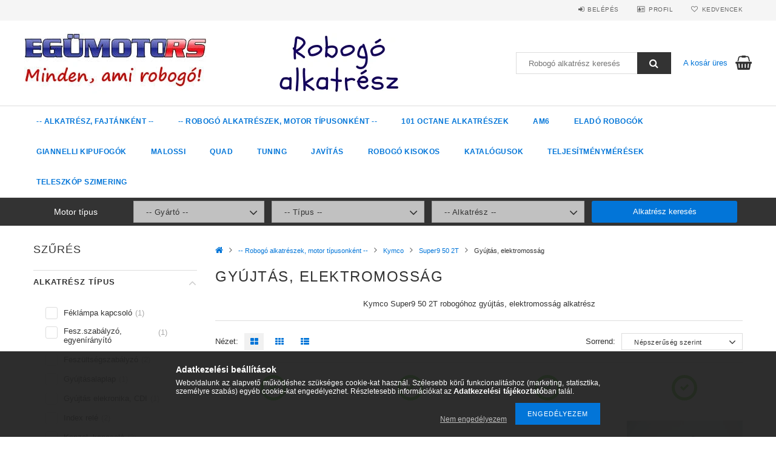

--- FILE ---
content_type: text/html; charset=UTF-8
request_url: https://egumotors.hu/robogo_alkatreszek/kymco_/super9_2t_210/gyujtas_elektromossag_2163
body_size: 36791
content:
<!DOCTYPE html>
<html lang="hu">
<head>

<meta content="width=device-width, initial-scale=1.0, maximum-scale=2.0" name="viewport" />
<meta charset="utf-8">
<meta name="description" content="Gyújtás, elektromosság Super9 50 2T, Kymco, -- Robogó alkatrészek, motor típusonként -- robogóra. Nagy alkatrész választék,raktárról, akár ingyen szállítással i">
<meta name="robots" content="index, follow">
<meta http-equiv="X-UA-Compatible" content="IE=Edge">
<meta property="og:site_name" content="Egümotors robogó alkatrészek, tuning" />
<meta property="og:title" content="Super9 50 2T - Kymco - -- Robogó alkatrészek, motor típusonk">
<meta property="og:description" content="Gyújtás, elektromosság Super9 50 2T, Kymco, -- Robogó alkatrészek, motor típusonként -- robogóra. Nagy alkatrész választék,raktárról, akár ingyen szállítással i">
<meta property="og:type" content="website">
<meta property="og:url" content="https://egumotors.hu/robogo_alkatreszek/kymco_/super9_2t_210/gyujtas_elektromossag_2163">
<meta name="dc.title" content="Super9 50 2T - Kymco - -- Robogó alkatrészek, motor típusonk">
<meta name="dc.description" content="Gyújtás, elektromosság Super9 50 2T, Kymco, -- Robogó alkatrészek, motor típusonként -- robogóra. Nagy alkatrész választék,raktárról, akár ingyen szállítással i">
<meta name="dc.publisher" content="Egümotors robogó alkatrészek, tuning">
<meta name="dc.language" content="hu">
<meta name="mobile-web-app-capable" content="yes">
<meta name="apple-mobile-web-app-capable" content="yes">
<meta name="MobileOptimized" content="320">
<meta name="HandheldFriendly" content="true">

<title>Super9 50 2T - Kymco - -- Robogó alkatrészek, motor típusonk</title>


<script>
var service_type="shop";
var shop_url_main="https://egumotors.hu";
var actual_lang="hu";
var money_len="0";
var money_thousend=" ";
var money_dec=",";
var shop_id=80245;
var unas_design_url="https:"+"/"+"/"+"egumotors.hu"+"/"+"!common_design"+"/"+"custom"+"/"+"egumotors.unas.hu"+"/";
var unas_design_code='0';
var unas_base_design_code='1500';
var unas_design_ver=3;
var unas_design_subver=0;
var unas_shop_url='https://egumotors.hu';
var responsive="yes";
var price_nullcut_disable=1;
var config_plus=new Array();
config_plus['cart_redirect']=2;
config_plus['money_type']='Ft';
config_plus['money_type_display']='Ft';
var lang_text=new Array();

var UNAS = UNAS || {};
UNAS.shop={"base_url":'https://egumotors.hu',"domain":'egumotors.hu',"username":'egumotors.unas.hu',"id":80245,"lang":'hu',"currency_type":'Ft',"currency_code":'HUF',"currency_rate":'1',"currency_length":0,"base_currency_length":0,"canonical_url":'https://egumotors.hu/robogo_alkatreszek/kymco_/super9_2t_210/gyujtas_elektromossag_2163'};
UNAS.design={"code":'0',"page":'art'};
UNAS.api_auth="bd52cc0baf4d8fcec9231f29040cc5fa";
UNAS.customer={"email":'',"id":0,"group_id":0,"without_registration":0};
UNAS.shop["category_id"]="813996";
UNAS.shop["only_private_customer_can_purchase"] = false;
 

UNAS.text = {
    "button_overlay_close": `Bezár`,
    "popup_window": `Felugró ablak`,
    "list": `lista`,
    "updating_in_progress": `frissítés folyamatban`,
    "updated": `frissítve`,
    "is_opened": `megnyitva`,
    "is_closed": `bezárva`,
    "deleted": `törölve`,
    "consent_granted": `hozzájárulás megadva`,
    "consent_rejected": `hozzájárulás elutasítva`,
    "field_is_incorrect": `mező hibás`,
    "error_title": `Hiba!`,
    "product_variants": `termék változatok`,
    "product_added_to_cart": `Az alkatrész a kosárba került.`,
    "product_added_to_cart_with_qty_problem": `A termékből csak [qty_added_to_cart] [qty_unit] került kosárba`,
    "product_removed_from_cart": `A termék törölve a kosárból`,
    "reg_title_name": `Név`,
    "reg_title_company_name": `Cégnév`,
    "number_of_items_in_cart": `Kosárban lévő tételek száma`,
    "cart_is_empty": `A kosár üres`,
    "cart_updated": `A kosár frissült`
};



UNAS.text["delete_from_favourites"]= `Törlés a kedvencek közül`;
UNAS.text["add_to_favourites"]= `Kedvencekhez`;






window.lazySizesConfig=window.lazySizesConfig || {};
window.lazySizesConfig.loadMode=1;
window.lazySizesConfig.loadHidden=false;

window.dataLayer = window.dataLayer || [];
function gtag(){dataLayer.push(arguments)};
gtag('js', new Date());
</script>

<script src="https://egumotors.hu/temp/shop_80245_6c177c51f3b5926f45eacfe254fd63fe.js?mod_time=1768561392"></script>

<link href="https://egumotors.hu/temp/shop_80245_aa0e101dd2734a9dcfcb28dc183456ee.css?mod_time=1768561392" rel="stylesheet" type="text/css">

<link href="https://egumotors.hu/robogo_alkatreszek/kymco_/super9_2t_210/gyujtas_elektromossag_2163" rel="canonical">
<link href="https://egumotors.hu/robogo_alkatreszek/kymco_/super9_2t_210/gyujtas_elektromossag_2163,2" rel="next">
<link href="https://egumotors.hu/shop_ordered/80245/design_pic/favicon.ico" rel="shortcut icon">
<script>
        var google_consent=1;
    
        gtag('consent', 'default', {
           'ad_storage': 'denied',
           'ad_user_data': 'denied',
           'ad_personalization': 'denied',
           'analytics_storage': 'denied',
           'functionality_storage': 'denied',
           'personalization_storage': 'denied',
           'security_storage': 'granted'
        });

    
        gtag('consent', 'update', {
           'ad_storage': 'denied',
           'ad_user_data': 'denied',
           'ad_personalization': 'denied',
           'analytics_storage': 'denied',
           'functionality_storage': 'denied',
           'personalization_storage': 'denied',
           'security_storage': 'granted'
        });

        </script>
    <script async src="https://www.googletagmanager.com/gtag/js?id=UA-12075527-1"></script>    <script>
    gtag('config', 'UA-12075527-1');

          gtag('config', 'G-322720965');
                </script>
        <script>
    var google_analytics=1;

            gtag('event', 'view_item_list', {
              "currency": "HUF",
              "items": [
                                        {
                          "item_id": "Cell-736-20256",
                          "item_name": "Kymco/Honda CDI, Tiltásmentes EX1000045",
                                                    "item_category": "-- Robogó alkatrészek, motor típusonként --/Kymco/Super9 50 2T/Gyújtás, elektromosság",                          "price": '3620',
                          "list_position": 1,
                          "list_name": '-- Robogó alkatrészek, motor típusonként --/Kymco/Super9 50 2T/Gyújtás, elektromosság'
                      }
                    ,                      {
                          "item_id": "95100B130010",
                          "item_name": "Kürt/duda 12V",
                                                    "item_category": "-- Robogó alkatrészek, motor típusonként --/Kymco/Super9 50 2T/Gyújtás, elektromosság",                          "price": '2299',
                          "list_position": 2,
                          "list_name": '-- Robogó alkatrészek, motor típusonként --/Kymco/Super9 50 2T/Gyújtás, elektromosság'
                      }
                    ,                      {
                          "item_id": "cell-3204-59913",
                          "item_name": "Honda rendszerű gyújtótrafó",
                                                    "item_category": "-- Robogó alkatrészek, motor típusonként --/Kymco/Super9 50 2T/Gyújtás, elektromosság",                          "price": '5720',
                          "list_position": 3,
                          "list_name": '-- Robogó alkatrészek, motor típusonként --/Kymco/Super9 50 2T/Gyújtás, elektromosság'
                      }
                    ,                      {
                          "item_id": "W24FR-L",
                          "item_name": "Denso rövidmenetes gyújtógyertya, W24FR-L",
                                                    "item_category": "-- Robogó alkatrészek, motor típusonként --/Kymco/Super9 50 2T/Gyújtás, elektromosság",                          "price": '1944',
                          "list_position": 4,
                          "list_name": '-- Robogó alkatrészek, motor típusonként --/Kymco/Super9 50 2T/Gyújtás, elektromosság'
                      }
                    ,                      {
                          "item_id": "MF12-00041",
                          "item_name": "Motoforce Racing gyújtótrafó, Honda rendszerű",
                                                    "item_category": "-- Robogó alkatrészek, motor típusonként --/Kymco/Super9 50 2T/Gyújtás, elektromosság",                          "price": '10015',
                          "list_position": 5,
                          "list_name": '-- Robogó alkatrészek, motor típusonként --/Kymco/Super9 50 2T/Gyújtás, elektromosság'
                      }
                    ,                      {
                          "item_id": "96200BN0T000",
                          "item_name": "Keeway gyújtótrafó, Honda rendszerű",
                                                    "item_category": "-- Robogó alkatrészek, motor típusonként --/Kymco/Super9 50 2T/Gyújtás, elektromosság",                          "price": '6270',
                          "list_position": 6,
                          "list_name": '-- Robogó alkatrészek, motor típusonként --/Kymco/Super9 50 2T/Gyújtás, elektromosság'
                      }
                    ,                      {
                          "item_id": "MF12-00047",
                          "item_name": "Motoforce Honda rendszerű gyújtótrafó",
                                                    "item_category": "-- Robogó alkatrészek, motor típusonként --/Kymco/Super9 50 2T/Gyújtás, elektromosság",                          "price": '7770',
                          "list_position": 7,
                          "list_name": '-- Robogó alkatrészek, motor típusonként --/Kymco/Super9 50 2T/Gyújtás, elektromosság'
                      }
                    ,                      {
                          "item_id": "KO-KD006000",
                          "item_name": "KOSO LED indexrelé",
                                                    "item_category": "-- Robogó alkatrészek, motor típusonként --/Kymco/Super9 50 2T/Gyújtás, elektromosság",                          "price": '7070',
                          "list_position": 8,
                          "list_name": '-- Robogó alkatrészek, motor típusonként --/Kymco/Super9 50 2T/Gyújtás, elektromosság'
                      }
                    ,                      {
                          "item_id": "RM370048",
                          "item_name": "Duda 12V-os",
                                                    "item_category": "-- Robogó alkatrészek, motor típusonként --/Kymco/Super9 50 2T/Gyújtás, elektromosság",                          "price": '2886',
                          "list_position": 9,
                          "list_name": '-- Robogó alkatrészek, motor típusonként --/Kymco/Super9 50 2T/Gyújtás, elektromosság'
                      }
                    ,                      {
                          "item_id": "MF12-00064",
                          "item_name": "Motoforce Racing CDI, Peugeot álló",
                                                    "item_category": "-- Robogó alkatrészek, motor típusonként --/Kymco/Super9 50 2T/Gyújtás, elektromosság",                          "price": '8805',
                          "list_position": 10,
                          "list_name": '-- Robogó alkatrészek, motor típusonként --/Kymco/Super9 50 2T/Gyújtás, elektromosság'
                      }
                    ,                      {
                          "item_id": "15111G02F000",
                          "item_name": "Keeway dugattyú zégergyűrű, 12mm",
                                                    "item_category": "-- Robogó alkatrészek, motor típusonként --/Kymco/Super9 50 2T/Gyújtás, elektromosság",                          "price": '298',
                          "list_position": 11,
                          "list_name": '-- Robogó alkatrészek, motor típusonként --/Kymco/Super9 50 2T/Gyújtás, elektromosság'
                      }
                    ,                      {
                          "item_id": "MF12-00030",
                          "item_name": "Motoforce feszültségszabályzó, Honda/Kymco",
                                                    "item_category": "-- Robogó alkatrészek, motor típusonként --/Kymco/Super9 50 2T/Gyújtás, elektromosság",                          "price": '9185',
                          "list_position": 12,
                          "list_name": '-- Robogó alkatrészek, motor típusonként --/Kymco/Super9 50 2T/Gyújtás, elektromosság'
                      }
                    ,                      {
                          "item_id": "R19759",
                          "item_name": "  101 Octane indexrelé - indexautomata, Aprilia, Derbi, Gilera, Honda, MBK, Peugeot, Piaggio, Yamaha",
                                                    "item_category": "-- Robogó alkatrészek, motor típusonként --/Kymco/Super9 50 2T/Gyújtás, elektromosság",                          "price": '2550',
                          "list_position": 13,
                          "list_name": '-- Robogó alkatrészek, motor típusonként --/Kymco/Super9 50 2T/Gyújtás, elektromosság'
                      }
                    ,                      {
                          "item_id": "V18558",
                          "item_name": "Vicma féklámpa kapcsoló, 18558",
                                                    "item_category": "-- Robogó alkatrészek, motor típusonként --/Kymco/Super9 50 2T/Gyújtás, elektromosság",                          "price": '2542',
                          "list_position": 14,
                          "list_name": '-- Robogó alkatrészek, motor típusonként --/Kymco/Super9 50 2T/Gyújtás, elektromosság'
                      }
                    ,                      {
                          "item_id": "S6-905",
                          "item_name": "Stage6 Kill Switch, mágneses gyújtásmegszakító",
                                                    "item_category": "-- Robogó alkatrészek, motor típusonként --/Kymco/Super9 50 2T/Gyújtás, elektromosság",                          "price": '17093',
                          "list_position": 15,
                          "list_name": '-- Robogó alkatrészek, motor típusonként --/Kymco/Super9 50 2T/Gyújtás, elektromosság'
                      }
                    ,                      {
                          "item_id": "R44376",
                          "item_name": "  101 Octane jobb oldali kormánykapcsoló, Kymco Agility, Filly, People, Super, Vitality, Yup",
                                                    "item_category": "-- Robogó alkatrészek, motor típusonként --/Kymco/Super9 50 2T/Gyújtás, elektromosság",                          "price": '6740',
                          "list_position": 16,
                          "list_name": '-- Robogó alkatrészek, motor típusonként --/Kymco/Super9 50 2T/Gyújtás, elektromosság'
                      }
                    ,                      {
                          "item_id": "R28011",
                          "item_name": "  101 Octane Gyújtásalaplap 4 pólusú, Kymco Super9 LC, Agility 2T, Like 2T, Grand Dink, People és Yager 50",
                                                    "item_category": "-- Robogó alkatrészek, motor típusonként --/Kymco/Super9 50 2T/Gyújtás, elektromosság",                          "price": '18810',
                          "list_position": 17,
                          "list_name": '-- Robogó alkatrészek, motor típusonként --/Kymco/Super9 50 2T/Gyújtás, elektromosság'
                      }
                    ,                      {
                          "item_id": "R17636",
                          "item_name": "101 Octane gyújtásmegszakító, Kill Switch Racing",
                                                    "item_category": "-- Robogó alkatrészek, motor típusonként --/Kymco/Super9 50 2T/Gyújtás, elektromosság",                          "price": '4540',
                          "list_position": 18,
                          "list_name": '-- Robogó alkatrészek, motor típusonként --/Kymco/Super9 50 2T/Gyújtás, elektromosság'
                      }
                    ,                      {
                          "item_id": "S6-SSP119-",
                          "item_name": "Stage6 SSP CNC kormánykapcsoló, 3 féle",
                                                    "item_category": "-- Robogó alkatrészek, motor típusonként --/Kymco/Super9 50 2T/Gyújtás, elektromosság",                          "price": '21927',
                          "list_position": 19,
                          "list_name": '-- Robogó alkatrészek, motor típusonként --/Kymco/Super9 50 2T/Gyújtás, elektromosság'
                      }
                    ,                      {
                          "item_id": "STR-596-23",
                          "item_name": "STR8 Gyújtásmegszakító, Kill Switch",
                                                    "item_category": "-- Robogó alkatrészek, motor típusonként --/Kymco/Super9 50 2T/Gyújtás, elektromosság",                          "price": '7080',
                          "list_position": 20,
                          "list_name": '-- Robogó alkatrészek, motor típusonként --/Kymco/Super9 50 2T/Gyújtás, elektromosság'
                      }
                    ,                      {
                          "item_id": "IP21119",
                          "item_name": "Indexrelé, 2 lábú, led, 12V, 1W - 100W",
                                                    "item_category": "-- Robogó alkatrészek, motor típusonként --/Kymco/Super9 50 2T/Gyújtás, elektromosság",                          "price": '5830',
                          "list_position": 21,
                          "list_name": '-- Robogó alkatrészek, motor típusonként --/Kymco/Super9 50 2T/Gyújtás, elektromosság'
                      }
                    ,                      {
                          "item_id": "RMS246030072",
                          "item_name": "RMS feszültség szabályzó, Yamaha / Kymco",
                                                    "item_category": "-- Robogó alkatrészek, motor típusonként --/Kymco/Super9 50 2T/Gyújtás, elektromosság",                          "price": '9292',
                          "list_position": 22,
                          "list_name": '-- Robogó alkatrészek, motor típusonként --/Kymco/Super9 50 2T/Gyújtás, elektromosság'
                      }
                    ,                      {
                          "item_id": "SGR179015",
                          "item_name": "SGR feszültségszabályzó, Honda/Kymco 31600-KUDU",
                                                    "item_category": "-- Robogó alkatrészek, motor típusonként --/Kymco/Super9 50 2T/Gyújtás, elektromosság",                          "price": '8690',
                          "list_position": 23,
                          "list_name": '-- Robogó alkatrészek, motor típusonként --/Kymco/Super9 50 2T/Gyújtás, elektromosság'
                      }
                    ,                      {
                          "item_id": "R21737",
                          "item_name": "  101 Octane indexrelé, 3 lábas, 12V 18/23 Watt, kattanó hanggal",
                                                    "item_category": "-- Robogó alkatrészek, motor típusonként --/Kymco/Super9 50 2T/Gyújtás, elektromosság",                          "price": '1950',
                          "list_position": 24,
                          "list_name": '-- Robogó alkatrészek, motor típusonként --/Kymco/Super9 50 2T/Gyújtás, elektromosság'
                      }
                                  ],
              'non_interaction': true
        });
           </script>
       <script>
        var google_ads=1;

                gtag('event','remarketing', {
            'ecomm_pagetype': 'category',
            'ecomm_prodid': ["Cell-736-20256","95100B130010","cell-3204-59913","W24FR-L","MF12-00041","96200BN0T000","MF12-00047","KO-KD006000","RM370048","MF12-00064","15111G02F000","MF12-00030","R19759","V18558","S6-905","R44376","R28011","R17636","S6-SSP119-","STR-596-23","IP21119","RMS246030072","SGR179015","R21737"]        });
            </script>
    <script>
(function(i,s,o,g,r,a,m){i['BarionAnalyticsObject']=r;i[r]=i[r]||function(){
    (i[r].q=i[r].q||[]).push(arguments)},i[r].l=1*new Date();a=s.createElement(o),
    m=s.getElementsByTagName(o)[0];a.async=1;a.src=g;m.parentNode.insertBefore(a,m)
})(window, document, 'script', 'https://pixel.barion.com/bp.js', 'bp');
                    
bp('init', 'addBarionPixelId', 'BP-feuAtAMxEK-8B');
</script>
<noscript><img height='1' width='1' style='display:none' alt='' src='https://pixel.barion.com/a.gif?__ba_pixel_id=BP-feuAtAMxEK-8B&ev=contentView&noscript=1'/></noscript>



</head>

<body class='design_ver3' id="ud_shop_art">
<div id="image_to_cart" style="display:none; position:absolute; z-index:100000;"></div>
<div class="overlay_common overlay_warning" id="overlay_cart_add"></div>
<script>$(document).ready(function(){ overlay_init("cart_add",{"onBeforeLoad":false}); });</script>
<div class="overlay_common overlay_ok" id="overlay_cart_add_ok"></div>
<script>$(document).ready(function(){ overlay_init("cart_add_ok",[]); });</script>
<div class="overlay_common overlay_dialog" id="overlay_save_filter"></div>
<script>$(document).ready(function(){ overlay_init("save_filter",{"closeOnEsc":true,"closeOnClick":true}); });</script>
<div id="overlay_login_outer"></div>	
	<script>
	$(document).ready(function(){
	    var login_redir_init="";

		$("#overlay_login_outer").overlay({
			onBeforeLoad: function() {
                var login_redir_temp=login_redir_init;
                if (login_redir_act!="") {
                    login_redir_temp=login_redir_act;
                    login_redir_act="";
                }

									$.ajax({
						type: "GET",
						async: true,
						url: "https://egumotors.hu/shop_ajax/ajax_popup_login.php",
						data: {
							shop_id:"80245",
							lang_master:"hu",
                            login_redir:login_redir_temp,
							explicit:"ok",
							get_ajax:"1"
						},
						success: function(data){
							$("#overlay_login_outer").html(data);
							if (unas_design_ver >= 5) $("#overlay_login_outer").modal('show');
							$('#overlay_login1 input[name=shop_pass_login]').keypress(function(e) {
								var code = e.keyCode ? e.keyCode : e.which;
								if(code.toString() == 13) {		
									document.form_login_overlay.submit();		
								}	
							});	
						}
					});
								},
			top: 50,
			mask: {
	color: "#000000",
	loadSpeed: 200,
	maskId: "exposeMaskOverlay",
	opacity: 0.7
},
			closeOnClick: (config_plus['overlay_close_on_click_forced'] === 1),
			onClose: function(event, overlayIndex) {
				$("#login_redir").val("");
			},
			load: false
		});
		
			});
	function overlay_login() {
		$(document).ready(function(){
			$("#overlay_login_outer").overlay().load();
		});
	}
	function overlay_login_remind() {
        if (unas_design_ver >= 5) {
            $("#overlay_remind").overlay().load();
        } else {
            $(document).ready(function () {
                $("#overlay_login_outer").overlay().close();
                setTimeout('$("#overlay_remind").overlay().load();', 250);
            });
        }
	}

    var login_redir_act="";
    function overlay_login_redir(redir) {
        login_redir_act=redir;
        $("#overlay_login_outer").overlay().load();
    }
	</script>  
	<div class="overlay_common overlay_info" id="overlay_remind"></div>
<script>$(document).ready(function(){ overlay_init("remind",[]); });</script>

	<script>
    	function overlay_login_error_remind() {
		$(document).ready(function(){
			load_login=0;
			$("#overlay_error").overlay().close();
			setTimeout('$("#overlay_remind").overlay().load();', 250);	
		});
	}
	</script>  
	<div class="overlay_common overlay_info" id="overlay_newsletter"></div>
<script>$(document).ready(function(){ overlay_init("newsletter",[]); });</script>

<script>
function overlay_newsletter() {
    $(document).ready(function(){
        $("#overlay_newsletter").overlay().load();
    });
}
</script>
<div class="overlay_common overlay_info" id="overlay_product_subscription"></div>
<script>$(document).ready(function(){ overlay_init("product_subscription",[]); });</script>
<div class="overlay_common overlay_error" id="overlay_script"></div>
<script>$(document).ready(function(){ overlay_init("script",[]); });</script>
    <script>
    $(document).ready(function() {
        $.ajax({
            type: "GET",
            url: "https://egumotors.hu/shop_ajax/ajax_stat.php",
            data: {master_shop_id:"80245",get_ajax:"1"}
        });
    });
    </script>
    
<div id="responsive_cat_menu"><div id="responsive_cat_menu_content"><script>var responsive_menu='$(\'#responsive_cat_menu ul\').responsive_menu({ajax_type: "GET",ajax_param_str: "cat_key|aktcat",ajax_url: "https://egumotors.hu/shop_ajax/ajax_box_cat.php",ajax_data: "master_shop_id=80245&lang_master=hu&get_ajax=1&type=responsive_call&box_var_name=shop_cat&box_var_already=no&box_var_responsive=yes&box_var_section=content&box_var_highlight=yes&box_var_type=normal&box_var_multilevel_id=responsive_cat_menu",menu_id: "responsive_cat_menu"});'; </script><div class="responsive_menu"><div class="responsive_menu_nav"><div class="responsive_menu_navtop"><div class="responsive_menu_back "></div><div class="responsive_menu_title ">&nbsp;</div><div class="responsive_menu_close "></div></div><div class="responsive_menu_navbottom"></div></div><div class="responsive_menu_content"><ul style="display:none;"><li><div class="next_level_arrow"></div><span class="ajax_param">203363|813996</span><a href="https://egumotors.hu/alkatresz" class="text_small has_child resp_clickable" onclick="return false;"> -- Alkatrész, fajtánként --</a></li><li class="active_menu"><div class="next_level_arrow"></div><span class="ajax_param">586185|813996</span><a href="https://egumotors.hu/robogo_alkatreszek" class="text_small has_child resp_clickable" onclick="return false;">-- Robogó alkatrészek, motor típusonként --</a></li><li><span class="ajax_param">298002|813996</span><a href="https://egumotors.hu/101-Octane-alkatreszek" class="text_small resp_clickable" onclick="return false;">101 Octane alkatrészek</a></li><li><span class="ajax_param">695877|813996</span><a href="https://egumotors.hu/am6_alkatreszek" class="text_small resp_clickable" onclick="return false;">AM6</a></li><li><span class="ajax_param">784994|813996</span><a href="https://egumotors.hu/elado-robogok" class="text_small resp_clickable" onclick="return false;">Eladó robogók</a></li><li><span class="ajax_param">362239|813996</span><a href="https://egumotors.hu/giannelli" class="text_small resp_clickable" onclick="return false;">Giannelli kipufogók</a></li><li><span class="ajax_param">116512|813996</span><a href="https://egumotors.hu/malossi" class="text_small resp_clickable" onclick="return false;">Malossi</a></li><li><span class="ajax_param">298696|813996</span><a href="https://egumotors.hu/quad_alkatreszek" class="text_small resp_clickable" onclick="return false;">Quad</a></li><li class="responsive_menu_item_page"><span class="ajax_param">9999999784800|1</span><a href="https://egumotors.hu/robogo_tuning" class="text_small responsive_menu_page resp_clickable" onclick="return false;" target="_top">Tuning</a></li><li class="responsive_menu_item_page"><span class="ajax_param">9999999495668|1</span><a href="https://egumotors.hu/robogo_javitas" class="text_small responsive_menu_page resp_clickable" onclick="return false;" target="_top">Javítás</a></li><li class="responsive_menu_item_page"><span class="ajax_param">9999999298706|1</span><a href="https://egumotors.hu/robogo_kisokos" class="text_small responsive_menu_page resp_clickable" onclick="return false;" target="_top">Robogó kisokos</a></li><li class="responsive_menu_item_page"><span class="ajax_param">9999999123746|1</span><a href="https://egumotors.hu/katalogusok" class="text_small responsive_menu_page resp_clickable" onclick="return false;" target="_top">Katalógusok</a></li><li class="responsive_menu_item_page"><span class="ajax_param">9999999672097|1</span><a href="https://egumotors.hu/robogo_teljesitmenymeres" class="text_small responsive_menu_page resp_clickable" onclick="return false;" target="_top">Teljesítménymérések</a></li><li class="responsive_menu_item_page"><span class="ajax_param">9999999257863|1</span><a href="https://egumotors.hu/Teleszkop-szimmering-meret-alapjan" class="text_small responsive_menu_page resp_clickable" onclick="return false;" target="_top">Teleszkóp szimering</a></li></ul></div></div></div></div>
<div id="filter_mobile">
	<div class="filter_mobile_head">
	    <div class="filter_mobile_title">Szűrés</div>
    	<div id="filter_mobile_close"></div>
    	<div class="clear_fix"></div>
    </div>
    <div class="filter_mobile_content">
<div id='box_filter_content' class='box_content text_normal'>
 
 <div class='saved_filters_wrapper'>
 
 </div>
 

 
 
 
 
 
 
 <div class='product_filter_group' id='param_137387_group'>

 <div class='product_filter_title text_normal' id='param_137387_title'><strong>Alkatrész típus </strong></div>
 <div class='product_filter_content product_filter_type_text product_filter_137387_content text_normal ' id='param_137387_content'>
 
 
 

 
 <div class='product_filter_text product_filter_value_count_refresh product_filter_137387_value product_filter_137387_value_249dd1336b31bcfb5407329609c90978 product_filter_value_enabled text_normal'>
 <div class='product_filter_checkbox'><span class='text_input text_input_checkbox'>
 <input type='checkbox' onclick='clicked_param_id="137387";clicked_param_value="249dd1336b31bcfb5407329609c90978";filter_activate_delay("");' value='Féklámpa kapcsoló' id='product_filter_checkbox_137387_249dd1336b31bcfb5407329609c90978'>
 </span></div>
 <div class='product_filter_text_inner'>
 <label for='product_filter_checkbox_137387_249dd1336b31bcfb5407329609c90978' class='product_filter_link text_normal'>
 Féklámpa kapcsoló
 </label>
 </div>
 <div class='product_filter_text_count'><span>(<span class="product_filter_text_count_value">1</span>)</span></div>
 <div class='clear_fix'></div>
 </div>
 

 

 

 
 
 
 

 
 <div class='product_filter_text product_filter_value_count_refresh product_filter_137387_value product_filter_137387_value_66b5f49845a41d02dc8b0bb4c2619876 product_filter_value_enabled text_normal'>
 <div class='product_filter_checkbox'><span class='text_input text_input_checkbox'>
 <input type='checkbox' onclick='clicked_param_id="137387";clicked_param_value="66b5f49845a41d02dc8b0bb4c2619876";filter_activate_delay("");' value='Fesz.szabályzó, egyenírányító' id='product_filter_checkbox_137387_66b5f49845a41d02dc8b0bb4c2619876'>
 </span></div>
 <div class='product_filter_text_inner'>
 <label for='product_filter_checkbox_137387_66b5f49845a41d02dc8b0bb4c2619876' class='product_filter_link text_normal'>
 Fesz.szabályzó, egyenírányító
 </label>
 </div>
 <div class='product_filter_text_count'><span>(<span class="product_filter_text_count_value">1</span>)</span></div>
 <div class='clear_fix'></div>
 </div>
 

 

 

 
 
 
 

 
 <div class='product_filter_text product_filter_value_count_refresh product_filter_137387_value product_filter_137387_value_498213f4ff618d2720520456d67de2db product_filter_value_enabled text_normal'>
 <div class='product_filter_checkbox'><span class='text_input text_input_checkbox'>
 <input type='checkbox' onclick='clicked_param_id="137387";clicked_param_value="498213f4ff618d2720520456d67de2db";filter_activate_delay("");' value='Feszültségszabályzó' id='product_filter_checkbox_137387_498213f4ff618d2720520456d67de2db'>
 </span></div>
 <div class='product_filter_text_inner'>
 <label for='product_filter_checkbox_137387_498213f4ff618d2720520456d67de2db' class='product_filter_link text_normal'>
 Feszültségszabályzó
 </label>
 </div>
 <div class='product_filter_text_count'><span>(<span class="product_filter_text_count_value">2</span>)</span></div>
 <div class='clear_fix'></div>
 </div>
 

 

 

 
 
 
 

 
 <div class='product_filter_text product_filter_value_count_refresh product_filter_137387_value product_filter_137387_value_7fb25500c4f5e4f3135e61099dfef8ec product_filter_value_enabled text_normal'>
 <div class='product_filter_checkbox'><span class='text_input text_input_checkbox'>
 <input type='checkbox' onclick='clicked_param_id="137387";clicked_param_value="7fb25500c4f5e4f3135e61099dfef8ec";filter_activate_delay("");' value='Gyújtásalaplap' id='product_filter_checkbox_137387_7fb25500c4f5e4f3135e61099dfef8ec'>
 </span></div>
 <div class='product_filter_text_inner'>
 <label for='product_filter_checkbox_137387_7fb25500c4f5e4f3135e61099dfef8ec' class='product_filter_link text_normal'>
 Gyújtásalaplap
 </label>
 </div>
 <div class='product_filter_text_count'><span>(<span class="product_filter_text_count_value">1</span>)</span></div>
 <div class='clear_fix'></div>
 </div>
 

 

 

 
 
 
 

 
 <div class='product_filter_text product_filter_value_count_refresh product_filter_137387_value product_filter_137387_value_43aefe1680ebc03450bf8376e9b40d1e product_filter_value_enabled text_normal'>
 <div class='product_filter_checkbox'><span class='text_input text_input_checkbox'>
 <input type='checkbox' onclick='clicked_param_id="137387";clicked_param_value="43aefe1680ebc03450bf8376e9b40d1e";filter_activate_delay("");' value='Gyújtás elekronika, CDI' id='product_filter_checkbox_137387_43aefe1680ebc03450bf8376e9b40d1e'>
 </span></div>
 <div class='product_filter_text_inner'>
 <label for='product_filter_checkbox_137387_43aefe1680ebc03450bf8376e9b40d1e' class='product_filter_link text_normal'>
 Gyújtás elekronika, CDI
 </label>
 </div>
 <div class='product_filter_text_count'><span>(<span class="product_filter_text_count_value">1</span>)</span></div>
 <div class='clear_fix'></div>
 </div>
 

 

 

 
 
 
 

 
 <div class='product_filter_text product_filter_value_count_refresh product_filter_137387_value product_filter_137387_value_bad3ea90ceaaa50a53761ef062f7d4cb product_filter_value_enabled text_normal'>
 <div class='product_filter_checkbox'><span class='text_input text_input_checkbox'>
 <input type='checkbox' onclick='clicked_param_id="137387";clicked_param_value="bad3ea90ceaaa50a53761ef062f7d4cb";filter_activate_delay("");' value='Index relé' id='product_filter_checkbox_137387_bad3ea90ceaaa50a53761ef062f7d4cb'>
 </span></div>
 <div class='product_filter_text_inner'>
 <label for='product_filter_checkbox_137387_bad3ea90ceaaa50a53761ef062f7d4cb' class='product_filter_link text_normal'>
 Index relé
 </label>
 </div>
 <div class='product_filter_text_count'><span>(<span class="product_filter_text_count_value">2</span>)</span></div>
 <div class='clear_fix'></div>
 </div>
 

 

 

 
 
 
 

 
 <div class='product_filter_text product_filter_value_count_refresh product_filter_137387_value product_filter_137387_value_cb0bff921d388473e70a2f098013fe2f product_filter_value_enabled text_normal'>
 <div class='product_filter_checkbox'><span class='text_input text_input_checkbox'>
 <input type='checkbox' onclick='clicked_param_id="137387";clicked_param_value="cb0bff921d388473e70a2f098013fe2f";filter_activate_delay("");' value='Konzol, kapcsoló' id='product_filter_checkbox_137387_cb0bff921d388473e70a2f098013fe2f'>
 </span></div>
 <div class='product_filter_text_inner'>
 <label for='product_filter_checkbox_137387_cb0bff921d388473e70a2f098013fe2f' class='product_filter_link text_normal'>
 Konzol, kapcsoló
 </label>
 </div>
 <div class='product_filter_text_count'><span>(<span class="product_filter_text_count_value">2</span>)</span></div>
 <div class='clear_fix'></div>
 </div>
 

 

 

 
 
 
 

 
 <div class='product_filter_text product_filter_value_count_refresh product_filter_137387_value product_filter_137387_value_b270bc89d58027205eca6fd868c3c16c product_filter_value_enabled text_normal'>
 <div class='product_filter_checkbox'><span class='text_input text_input_checkbox'>
 <input type='checkbox' onclick='clicked_param_id="137387";clicked_param_value="b270bc89d58027205eca6fd868c3c16c";filter_activate_delay("");' value='Kürt duda' id='product_filter_checkbox_137387_b270bc89d58027205eca6fd868c3c16c'>
 </span></div>
 <div class='product_filter_text_inner'>
 <label for='product_filter_checkbox_137387_b270bc89d58027205eca6fd868c3c16c' class='product_filter_link text_normal'>
 Kürt duda
 </label>
 </div>
 <div class='product_filter_text_count'><span>(<span class="product_filter_text_count_value">3</span>)</span></div>
 <div class='clear_fix'></div>
 </div>
 

 

 

 
 
 
 

 
 <div class='product_filter_text product_filter_value_count_refresh product_filter_137387_value product_filter_137387_value_64b11d599fdb01b6006b666b48033327 product_filter_value_enabled text_normal'>
 <div class='product_filter_checkbox'><span class='text_input text_input_checkbox'>
 <input type='checkbox' onclick='clicked_param_id="137387";clicked_param_value="64b11d599fdb01b6006b666b48033327";filter_activate_delay("");' value='Relék és kapcsolók' id='product_filter_checkbox_137387_64b11d599fdb01b6006b666b48033327'>
 </span></div>
 <div class='product_filter_text_inner'>
 <label for='product_filter_checkbox_137387_64b11d599fdb01b6006b666b48033327' class='product_filter_link text_normal'>
 Relék és kapcsolók
 </label>
 </div>
 <div class='product_filter_text_count'><span>(<span class="product_filter_text_count_value">5</span>)</span></div>
 <div class='clear_fix'></div>
 </div>
 

 

 

 
 
 

 
 

 
 </div>

 </div>
 
 
 

 
 
 
 <div class='product_filter_div bg_color_dark3'></div>
 <div class='product_filter_group' id='param_137510_group'>

 <div class='product_filter_title text_normal' id='param_137510_title'><strong>Gyújtás alkatrész </strong></div>
 <div class='product_filter_content product_filter_type_text product_filter_137510_content text_normal ' id='param_137510_content'>
 
 
 

 
 <div class='product_filter_text product_filter_value_count_refresh product_filter_137510_value product_filter_137510_value_ce201fba5afa43054a44396186b9b3d3 product_filter_value_enabled text_normal'>
 <div class='product_filter_checkbox'><span class='text_input text_input_checkbox'>
 <input type='checkbox' onclick='clicked_param_id="137510";clicked_param_value="ce201fba5afa43054a44396186b9b3d3";filter_activate_delay("");' value='CDI, elektronika' id='product_filter_checkbox_137510_ce201fba5afa43054a44396186b9b3d3'>
 </span></div>
 <div class='product_filter_text_inner'>
 <label for='product_filter_checkbox_137510_ce201fba5afa43054a44396186b9b3d3' class='product_filter_link text_normal'>
 CDI, elektronika
 </label>
 </div>
 <div class='product_filter_text_count'><span>(<span class="product_filter_text_count_value">2</span>)</span></div>
 <div class='clear_fix'></div>
 </div>
 

 

 

 
 
 
 

 
 <div class='product_filter_text product_filter_value_count_refresh product_filter_137510_value product_filter_137510_value_0d506bd56666093053225c4a59293975 product_filter_value_enabled text_normal'>
 <div class='product_filter_checkbox'><span class='text_input text_input_checkbox'>
 <input type='checkbox' onclick='clicked_param_id="137510";clicked_param_value="0d506bd56666093053225c4a59293975";filter_activate_delay("");' value='Gyújtáskapcsoló' id='product_filter_checkbox_137510_0d506bd56666093053225c4a59293975'>
 </span></div>
 <div class='product_filter_text_inner'>
 <label for='product_filter_checkbox_137510_0d506bd56666093053225c4a59293975' class='product_filter_link text_normal'>
 Gyújtáskapcsoló
 </label>
 </div>
 <div class='product_filter_text_count'><span>(<span class="product_filter_text_count_value">2</span>)</span></div>
 <div class='clear_fix'></div>
 </div>
 

 

 

 
 
 
 

 
 <div class='product_filter_text product_filter_value_count_refresh product_filter_137510_value product_filter_137510_value_9227c4cae420a830a4bc8164d049de71 product_filter_value_enabled text_normal'>
 <div class='product_filter_checkbox'><span class='text_input text_input_checkbox'>
 <input type='checkbox' onclick='clicked_param_id="137510";clicked_param_value="9227c4cae420a830a4bc8164d049de71";filter_activate_delay("");' value='Gyújtótrafó' id='product_filter_checkbox_137510_9227c4cae420a830a4bc8164d049de71'>
 </span></div>
 <div class='product_filter_text_inner'>
 <label for='product_filter_checkbox_137510_9227c4cae420a830a4bc8164d049de71' class='product_filter_link text_normal'>
 Gyújtótrafó
 </label>
 </div>
 <div class='product_filter_text_count'><span>(<span class="product_filter_text_count_value">4</span>)</span></div>
 <div class='clear_fix'></div>
 </div>
 

 

 

 
 
 

 
 

 
 </div>

 </div>
 
 
 

 
 
 
 <div class='product_filter_div bg_color_dark3'></div>
 <div class='product_filter_group' id='param_137378_group'>

 <div class='product_filter_title text_normal' id='param_137378_title'><strong>Gyártó </strong></div>
 <div class='product_filter_content product_filter_type_text product_filter_137378_content text_normal ' id='param_137378_content'>
 
 
 

 
 <div class='product_filter_text product_filter_value_count_refresh product_filter_137378_value product_filter_137378_value_9b50cb75770d3d7883d6b6f9afe727f9 product_filter_value_enabled text_normal'>
 <div class='product_filter_checkbox'><span class='text_input text_input_checkbox'>
 <input type='checkbox' onclick='clicked_param_id="137378";clicked_param_value="9b50cb75770d3d7883d6b6f9afe727f9";filter_activate_delay("");' value='101 Octane' id='product_filter_checkbox_137378_9b50cb75770d3d7883d6b6f9afe727f9'>
 </span></div>
 <div class='product_filter_text_inner'>
 <label for='product_filter_checkbox_137378_9b50cb75770d3d7883d6b6f9afe727f9' class='product_filter_link text_normal'>
 101 Octane
 </label>
 </div>
 <div class='product_filter_text_count'><span>(<span class="product_filter_text_count_value">9</span>)</span></div>
 <div class='clear_fix'></div>
 </div>
 

 

 

 
 
 
 

 
 <div class='product_filter_text product_filter_value_count_refresh product_filter_137378_value product_filter_137378_value_fe52e60ebf9098473f073d7abdcc20cd product_filter_value_enabled text_normal'>
 <div class='product_filter_checkbox'><span class='text_input text_input_checkbox'>
 <input type='checkbox' onclick='clicked_param_id="137378";clicked_param_value="fe52e60ebf9098473f073d7abdcc20cd";filter_activate_delay("");' value='Denso' id='product_filter_checkbox_137378_fe52e60ebf9098473f073d7abdcc20cd'>
 </span></div>
 <div class='product_filter_text_inner'>
 <label for='product_filter_checkbox_137378_fe52e60ebf9098473f073d7abdcc20cd' class='product_filter_link text_normal'>
 Denso
 </label>
 </div>
 <div class='product_filter_text_count'><span>(<span class="product_filter_text_count_value">1</span>)</span></div>
 <div class='clear_fix'></div>
 </div>
 

 

 

 
 
 
 

 
 <div class='product_filter_text product_filter_value_count_refresh product_filter_137378_value product_filter_137378_value_3c1ea27e0b832a03ff90f1debade53f6 product_filter_value_enabled text_normal'>
 <div class='product_filter_checkbox'><span class='text_input text_input_checkbox'>
 <input type='checkbox' onclick='clicked_param_id="137378";clicked_param_value="3c1ea27e0b832a03ff90f1debade53f6";filter_activate_delay("");' value='Egyéb' id='product_filter_checkbox_137378_3c1ea27e0b832a03ff90f1debade53f6'>
 </span></div>
 <div class='product_filter_text_inner'>
 <label for='product_filter_checkbox_137378_3c1ea27e0b832a03ff90f1debade53f6' class='product_filter_link text_normal'>
 Egyéb
 </label>
 </div>
 <div class='product_filter_text_count'><span>(<span class="product_filter_text_count_value">3</span>)</span></div>
 <div class='clear_fix'></div>
 </div>
 

 

 

 
 
 
 

 
 <div class='product_filter_text product_filter_value_count_refresh product_filter_137378_value product_filter_137378_value_afdb21f7ccc05186237190de8f88c8c7 product_filter_value_enabled text_normal'>
 <div class='product_filter_checkbox'><span class='text_input text_input_checkbox'>
 <input type='checkbox' onclick='clicked_param_id="137378";clicked_param_value="afdb21f7ccc05186237190de8f88c8c7";filter_activate_delay("");' value='Egyéb,távolkeleti' id='product_filter_checkbox_137378_afdb21f7ccc05186237190de8f88c8c7'>
 </span></div>
 <div class='product_filter_text_inner'>
 <label for='product_filter_checkbox_137378_afdb21f7ccc05186237190de8f88c8c7' class='product_filter_link text_normal'>
 Egyéb,távolkeleti
 </label>
 </div>
 <div class='product_filter_text_count'><span>(<span class="product_filter_text_count_value">3</span>)</span></div>
 <div class='clear_fix'></div>
 </div>
 

 

 

 
 
 
 

 
 <div class='product_filter_text product_filter_value_count_refresh product_filter_137378_value product_filter_137378_value_05376b106bf55d89c8c920205733acd6 product_filter_value_enabled text_normal'>
 <div class='product_filter_checkbox'><span class='text_input text_input_checkbox'>
 <input type='checkbox' onclick='clicked_param_id="137378";clicked_param_value="05376b106bf55d89c8c920205733acd6";filter_activate_delay("");' value='Keeway' id='product_filter_checkbox_137378_05376b106bf55d89c8c920205733acd6'>
 </span></div>
 <div class='product_filter_text_inner'>
 <label for='product_filter_checkbox_137378_05376b106bf55d89c8c920205733acd6' class='product_filter_link text_normal'>
 Keeway
 </label>
 </div>
 <div class='product_filter_text_count'><span>(<span class="product_filter_text_count_value">3</span>)</span></div>
 <div class='clear_fix'></div>
 </div>
 

 

 

 
 
 
 

 
 <div class='product_filter_text product_filter_value_count_refresh product_filter_137378_value product_filter_137378_value_c8712a9c5d9af8f0fe9a72d4de67b098 product_filter_value_enabled text_normal'>
 <div class='product_filter_checkbox'><span class='text_input text_input_checkbox'>
 <input type='checkbox' onclick='clicked_param_id="137378";clicked_param_value="c8712a9c5d9af8f0fe9a72d4de67b098";filter_activate_delay("");' value='KOSO' id='product_filter_checkbox_137378_c8712a9c5d9af8f0fe9a72d4de67b098'>
 </span></div>
 <div class='product_filter_text_inner'>
 <label for='product_filter_checkbox_137378_c8712a9c5d9af8f0fe9a72d4de67b098' class='product_filter_link text_normal'>
 KOSO
 </label>
 </div>
 <div class='product_filter_text_count'><span>(<span class="product_filter_text_count_value">1</span>)</span></div>
 <div class='clear_fix'></div>
 </div>
 

 

 

 
 
 
 

 
 <div class='product_filter_text product_filter_value_count_refresh product_filter_137378_value product_filter_137378_value_6f056dfbbd9893c80959e81f5b8a7341 product_filter_value_enabled text_normal'>
 <div class='product_filter_checkbox'><span class='text_input text_input_checkbox'>
 <input type='checkbox' onclick='clicked_param_id="137378";clicked_param_value="6f056dfbbd9893c80959e81f5b8a7341";filter_activate_delay("");' value='Motoforce' id='product_filter_checkbox_137378_6f056dfbbd9893c80959e81f5b8a7341'>
 </span></div>
 <div class='product_filter_text_inner'>
 <label for='product_filter_checkbox_137378_6f056dfbbd9893c80959e81f5b8a7341' class='product_filter_link text_normal'>
 Motoforce
 </label>
 </div>
 <div class='product_filter_text_count'><span>(<span class="product_filter_text_count_value">4</span>)</span></div>
 <div class='clear_fix'></div>
 </div>
 

 

 

 
 
 
 

 
 <div class='product_filter_text product_filter_value_count_refresh product_filter_137378_value product_filter_137378_value_3033bdb55edb12f4dbc162f75dc64620 product_filter_value_enabled text_normal'>
 <div class='product_filter_checkbox'><span class='text_input text_input_checkbox'>
 <input type='checkbox' onclick='clicked_param_id="137378";clicked_param_value="3033bdb55edb12f4dbc162f75dc64620";filter_activate_delay("");' value='OEM Standard' id='product_filter_checkbox_137378_3033bdb55edb12f4dbc162f75dc64620'>
 </span></div>
 <div class='product_filter_text_inner'>
 <label for='product_filter_checkbox_137378_3033bdb55edb12f4dbc162f75dc64620' class='product_filter_link text_normal'>
 OEM Standard
 </label>
 </div>
 <div class='product_filter_text_count'><span>(<span class="product_filter_text_count_value">1</span>)</span></div>
 <div class='clear_fix'></div>
 </div>
 

 

 

 
 
 
 

 
 <div class='product_filter_text product_filter_value_count_refresh product_filter_137378_value product_filter_137378_value_6a04f9e9b7a0c60c00fe0daa2e12eca0 product_filter_value_enabled text_normal'>
 <div class='product_filter_checkbox'><span class='text_input text_input_checkbox'>
 <input type='checkbox' onclick='clicked_param_id="137378";clicked_param_value="6a04f9e9b7a0c60c00fe0daa2e12eca0";filter_activate_delay("");' value='RMS' id='product_filter_checkbox_137378_6a04f9e9b7a0c60c00fe0daa2e12eca0'>
 </span></div>
 <div class='product_filter_text_inner'>
 <label for='product_filter_checkbox_137378_6a04f9e9b7a0c60c00fe0daa2e12eca0' class='product_filter_link text_normal'>
 RMS
 </label>
 </div>
 <div class='product_filter_text_count'><span>(<span class="product_filter_text_count_value">2</span>)</span></div>
 <div class='clear_fix'></div>
 </div>
 

 

 

 
 
 
 

 
 <div class='product_filter_text product_filter_value_count_refresh product_filter_137378_value product_filter_137378_value_a1f6331bf8032972474b9e99c9ba3cbd product_filter_value_enabled text_normal'>
 <div class='product_filter_checkbox'><span class='text_input text_input_checkbox'>
 <input type='checkbox' onclick='clicked_param_id="137378";clicked_param_value="a1f6331bf8032972474b9e99c9ba3cbd";filter_activate_delay("");' value='Stage6' id='product_filter_checkbox_137378_a1f6331bf8032972474b9e99c9ba3cbd'>
 </span></div>
 <div class='product_filter_text_inner'>
 <label for='product_filter_checkbox_137378_a1f6331bf8032972474b9e99c9ba3cbd' class='product_filter_link text_normal'>
 Stage6
 </label>
 </div>
 <div class='product_filter_text_count'><span>(<span class="product_filter_text_count_value">1</span>)</span></div>
 <div class='clear_fix'></div>
 </div>
 

 

 

 
 
 
 

 
 <div class='product_filter_text product_filter_value_count_refresh product_filter_137378_value product_filter_137378_value_280e4e0df68aa4ff89ffb5804715dda5 product_filter_value_enabled text_normal'>
 <div class='product_filter_checkbox'><span class='text_input text_input_checkbox'>
 <input type='checkbox' onclick='clicked_param_id="137378";clicked_param_value="280e4e0df68aa4ff89ffb5804715dda5";filter_activate_delay("");' value='STR8' id='product_filter_checkbox_137378_280e4e0df68aa4ff89ffb5804715dda5'>
 </span></div>
 <div class='product_filter_text_inner'>
 <label for='product_filter_checkbox_137378_280e4e0df68aa4ff89ffb5804715dda5' class='product_filter_link text_normal'>
 STR8
 </label>
 </div>
 <div class='product_filter_text_count'><span>(<span class="product_filter_text_count_value">2</span>)</span></div>
 <div class='clear_fix'></div>
 </div>
 

 

 

 
 
 
 

 
 <div class='product_filter_text product_filter_value_count_refresh product_filter_137378_value product_filter_137378_value_9b9c69db2d26036f4da782e7e2bac26a product_filter_value_enabled text_normal'>
 <div class='product_filter_checkbox'><span class='text_input text_input_checkbox'>
 <input type='checkbox' onclick='clicked_param_id="137378";clicked_param_value="9b9c69db2d26036f4da782e7e2bac26a";filter_activate_delay("");' value='Vicma' id='product_filter_checkbox_137378_9b9c69db2d26036f4da782e7e2bac26a'>
 </span></div>
 <div class='product_filter_text_inner'>
 <label for='product_filter_checkbox_137378_9b9c69db2d26036f4da782e7e2bac26a' class='product_filter_link text_normal'>
 Vicma
 </label>
 </div>
 <div class='product_filter_text_count'><span>(<span class="product_filter_text_count_value">1</span>)</span></div>
 <div class='clear_fix'></div>
 </div>
 

 

 

 
 
 

 
 

 
 </div>

 </div>
 
 
 


<script>
var filter_box_allow_value_count=2;
var filter_activate_timer=null;
var filter_activate_loaded=1;
var clicked_param_id=0;
var clicked_param_value="";
var filter_get;
function filter_activate_delay(prefix){
		if (filter_activate_timer) clearTimeout(filter_activate_timer);
		if (filter_activate_loaded!=1) {
			filter_activate_timer = setTimeout(function() {filter_activate_delay(prefix)},300);		} else {
			filter_activate_timer = setTimeout(function() {filter_activate(prefix)},300);		}
}
function filter_activate(prefix) {
	filter_get="";
	filter_activate_loaded=0
	var temp_filter_get="";
	var temp_filter_active=0;
	$("#"+prefix+"param_137387_content input:not(.js-product-filter-input-ignore)").each(function(index, value) {
		if ($(this).prop("checked")==true) {
			$(this).parent().parent().parent().addClass("product_filter_checked");
			temp_filter_active=1;
			if (temp_filter_get!="") temp_filter_get+="|";
			temp_filter_get+=$(this).val().replace(/:/g,"&#58;");
		} else {
			$(this).parent().parent().parent().removeClass("product_filter_checked");
		}
	});
	if (temp_filter_active==1) {
		$("#"+prefix+"param_137387_content").addClass("product_filter_content_checked");
		$("#"+prefix+"param_137387_content").parent(".product_filter_group").addClass("product_filter_group_checked");
	} else {
		$("#"+prefix+"param_137387_content").removeClass("product_filter_content_checked");
		$("#"+prefix+"param_137387_content").parent(".product_filter_group").removeClass("product_filter_group_checked");
	}
	if (temp_filter_get!="") {
		if (filter_get!="") filter_get+="\\"
		filter_get+="137387:"+temp_filter_get
	}
	var temp_filter_get="";
	var temp_filter_active=0;
	$("#"+prefix+"param_137510_content input:not(.js-product-filter-input-ignore)").each(function(index, value) {
		if ($(this).prop("checked")==true) {
			$(this).parent().parent().parent().addClass("product_filter_checked");
			temp_filter_active=1;
			if (temp_filter_get!="") temp_filter_get+="|";
			temp_filter_get+=$(this).val().replace(/:/g,"&#58;");
		} else {
			$(this).parent().parent().parent().removeClass("product_filter_checked");
		}
	});
	if (temp_filter_active==1) {
		$("#"+prefix+"param_137510_content").addClass("product_filter_content_checked");
		$("#"+prefix+"param_137510_content").parent(".product_filter_group").addClass("product_filter_group_checked");
	} else {
		$("#"+prefix+"param_137510_content").removeClass("product_filter_content_checked");
		$("#"+prefix+"param_137510_content").parent(".product_filter_group").removeClass("product_filter_group_checked");
	}
	if (temp_filter_get!="") {
		if (filter_get!="") filter_get+="\\"
		filter_get+="137510:"+temp_filter_get
	}
	var temp_filter_get="";
	var temp_filter_active=0;
	$("#"+prefix+"param_137378_content input:not(.js-product-filter-input-ignore)").each(function(index, value) {
		if ($(this).prop("checked")==true) {
			$(this).parent().parent().parent().addClass("product_filter_checked");
			temp_filter_active=1;
			if (temp_filter_get!="") temp_filter_get+="|";
			temp_filter_get+=$(this).val().replace(/:/g,"&#58;");
		} else {
			$(this).parent().parent().parent().removeClass("product_filter_checked");
		}
	});
	if (temp_filter_active==1) {
		$("#"+prefix+"param_137378_content").addClass("product_filter_content_checked");
		$("#"+prefix+"param_137378_content").parent(".product_filter_group").addClass("product_filter_group_checked");
	} else {
		$("#"+prefix+"param_137378_content").removeClass("product_filter_content_checked");
		$("#"+prefix+"param_137378_content").parent(".product_filter_group").removeClass("product_filter_group_checked");
	}
	if (temp_filter_get!="") {
		if (filter_get!="") filter_get+="\\"
		filter_get+="137378:"+temp_filter_get
	}
	if (filter_get!="") {
		temp_url="https://egumotors.hu/robogo_alkatreszek/kymco_/super9_2t_210/gyujtas_elektromossag_2163?filter="+encodeURIComponent(filter_get.replace(/&/g,'&amp;').replace(/"/g,'&quot;')).replace(/%3A/g,':').replace(/%2F/g,'/');
		temp_url_state="https://egumotors.hu/robogo_alkatreszek/kymco_/super9_2t_210/gyujtas_elektromossag_2163?filter="+encodeURIComponent(filter_get.replace(/&/g,'&amp;').replace(/"/g,'&quot;')).replace(/%3A/g,':').replace(/%5C/g,'\\');
	} else {
		temp_url="https://egumotors.hu/robogo_alkatreszek/kymco_/super9_2t_210/gyujtas_elektromossag_2163?filter=";
		temp_url_state="https://egumotors.hu/robogo_alkatreszek/kymco_/super9_2t_210/gyujtas_elektromossag_2163?filter=";
	}
	$("#page_content_outer").html("<div class='page_content_ajax'></div>");
if (filter_box_allow_value_count==2) {
 $('.product_filter_value_count_refresh:not(.product_filter_'+clicked_param_id+'_value):not(.product_filter_checked)').removeClass('product_filter_value_enabled').addClass('product_filter_value_disabled');
 $('.product_filter_value_count_refresh.product_filter_value_disabled .product_filter_checkbox input').prop('disabled',true);
 if (clicked_param_id>0) {
	 $('.product_filter_value_count_refresh.product_filter_'+clicked_param_id+'_value .product_filter_checkbox input').prop('disabled',true);
	 $('.product_filter_value_count_refresh.product_filter_'+clicked_param_id+'_value').addClass('product_filter_value_refreshing_disabled');
	 $('.product_filter_value_count_refresh.product_filter_'+clicked_param_id+'_value_'+clicked_param_value).addClass('product_filter_value_refreshing');
 }
}
	$(document).trigger("filterProductlistRefreshing");
	$.ajax({
		type: "GET",
		async: true,
		url: "https://egumotors.hu/robogo_alkatreszek/kymco_/super9_2t_210/gyujtas_elektromossag_2163",
		data: {
			clicked_param_id:clicked_param_id,
			filter:filter_get,
			ajax_filter:"1",
			ajax_nodesign:"1"
		},
		success: function(result){
			$('.product_filter_value_count_refresh.product_filter_value_refreshing_disabled.product_filter_value_enabled .product_filter_checkbox input').prop('disabled',false);
			$('.product_filter_value_count_refresh').removeClass('product_filter_value_refreshing_disabled');
			$('.product_filter_value_count_refresh').removeClass('product_filter_value_refreshing');
			clicked_param_id=0;
			clicked_param_value="";
			filter_activate_loaded=1;
	 $(document).trigger("filterProductlistRefreshed");
			if (result.indexOf("</html")==-1) $("#page_content_outer").html(result);
		}
	});
 $("#"+prefix+"box_filter_content .product_filter_delete_all_outer").css("display","none");
 var filter_delete_enabled = 0;
 $("#"+prefix+"box_filter_content .product_filter_content").each(function(){
 if ($(this).hasClass("product_filter_content_checked")) {
 $("#"+prefix+"box_filter_content .product_filter_delete_all_outer").css("display","block");
 filter_delete_enabled = 1;
 return false;
 }
 });
 (filter_delete_enabled == 1) ? $(document).trigger("filterDeleteEnabled") : $(document).trigger("filterDeleteDisabled");
 $("#"+prefix+"box_filter_content .product_filter_save_all_outer").css("display","none");
 var filter_save_all_enabled = 0;
 $("#"+prefix+"box_filter_content .product_filter_content").each(function(){
 if ($(this).hasClass("product_filter_content_checked")) {
 $("#"+prefix+"box_filter_content .product_filter_save_all_outer").css("display","block");
 filter_save_all_enabled = 1;
 return false;
 }
 });
 (filter_save_all_enabled == 1) ? $(document).trigger("filterSaveAllEnabled") : $(document).trigger("filterSaveAllDisabled");
}
function filter_icon_click(filter_this) {
 if (filter_this.children("input").prop("checked")==true) {
 	filter_this.children("input").prop("checked",false);
	} else {
 	filter_this.children("input").prop("checked",true);
	}
}
function filter_icon(filter_this) {
 if (filter_this.children("input").prop("checked")!=true) {
 	filter_this.addClass("product_filter_icon_unchecked_grayscale");
 	filter_this.addClass("product_filter_icon_unchecked");
 	filter_this.removeClass("product_filter_icon_checked");
	} else {
 	filter_this.removeClass("product_filter_icon_unchecked_grayscale");
 	filter_this.removeClass("product_filter_icon_unchecked");
 	filter_this.addClass("product_filter_icon_checked");
	}
}
$(document).ready(function(){
	var checkbox_on=0;
	$("#box_filter_content .product_filter_content").each(function(){
		if ($(this).find("input").prop("checked")==true || $(this).hasClass("product_filter_content_checked")) {
			checkbox_on=1;
			return false;
		}
	});
	if (checkbox_on==1 && checkbox_on_already!=1) {
 filter_activate("");
 var checkbox_on_already=1
	}
	if (checkbox_on==1) {
 $("#box_filter_content .product_filter_delete_all_outer").css("display","block");
 $(document).trigger("filterDeleteEnabled");
	}else{
 $("#box_filter_content .product_filter_delete_all_outer").css("display","none");
	 $(document).trigger("filterDeleteDisabled");
	}
 $("#box_filter_content .product_filter_save_all_outer").css("display","none");
 var filter_save_all_enabled = 0;
 $("#box_filter_content .product_filter_content").each(function(){
 if ($(this).hasClass("product_filter_content_checked")) {
 $("#box_filter_content .product_filter_save_all_outer").css("display","block");
			filter_save_all_enabled=1;
			return false;
 }
 });
 (filter_save_all_enabled == 1) ? $(document).trigger("filterSaveAllEnabled") : $(document).trigger("filterSaveAllDisabled");
});
</script>


<div class='product_filter_save_all_outer' style='display:none;'><button type='button' class='product_filter_save_all btn--primary' id='product_filter_save_all' onclick='javascript:overlay_login_redir(window.location.href+"#filter_save");'>Szűrés mentése</button></div>
<div class='product_filter_delete_all_outer save_filter_on' style='display:none;'><button type='button' class='product_filter_delete_all btn--secondary' onclick='product_filter_delete_all("");'>Szűrés törlése</button></div>

</div>
</div>
</div>

<div id="container">
	

    <div id="header">
    	<div id="header_top">
        	<div id="header_top_wrap" class="row">
                <div id="money_lang" class="col-sm-4">                  
                    <div id="lang"></div>
                    <div id="money"></div>
                    <div class="clear_fix"></div>
                </div>
                <div class="col-sm-2"></div>
                <div id="header_menu" class="col-sm-6">
                	<ul class="list-inline">
	                    <li class="list-inline-item login">
    
        
            
                <script>
                    function overlay_login() {
                        $(document).ready(function(){
                            $("#overlay_login_outer").overlay().load();
                        });
                    }
                </script>
                <a href="javascript:overlay_login();" class="menu_login">Belépés</a>
            

            
        

        

        

        

    
</li>
        	            <li class="list-inline-item profil"><a href="https://egumotors.hu/shop_order_track.php">Profil</a></li>
                        <li class="list-inline-item fav"><a href="https://egumotors.hu/shop_order_track.php?tab=favourites">Kedvencek</a></li>
                        <li class="list-inline-item compare"></li>
                    </ul>
                </div>
                <div class="clear_fix"></div>
        	</div>
        </div>
        
    	<div id="header_content">
        	<div id="header_content_wrap">
                <div id="logo">



    

    
        <div id="header_logo_img" class="js-element header_logo_img-container" data-element-name="header_logo">
            
                
                    <div class="header_logo_img-wrap header_logo_img-wrap-1">
                        <div class="header_logo_1_img-wrapper">
                            <a href="https://egumotors.hu">
                            <picture>
                                
                                <source media="(max-width: 479.8px)" srcset="https://egumotors.hu/!common_design/custom/egumotors.unas.hu/element/layout_hu_header_logo-300x100_1_default.webp?time=1553865582">
                                <source media="(max-width: 767.8px)" srcset="https://egumotors.hu/!common_design/custom/egumotors.unas.hu/element/layout_hu_header_logo-300x100_1_default.webp?time=1553865582">
                                <source media="(max-width: 1023.8px)" srcset="https://egumotors.hu/!common_design/custom/egumotors.unas.hu/element/layout_hu_header_logo-300x100_1_default.webp?time=1553865582">
                                <img width="300" height="100"
                                     src="https://egumotors.hu/!common_design/custom/egumotors.unas.hu/element/layout_hu_header_logo-300x100_1_default.webp?time=1553865582" alt="Egümotors robogó alkatrészek, robogók"
                                     
                                >
                            </picture>
                            </a>
                        </div>
                    </div>
                
                
            
        </div>
    

</div>
                <div id="header_banner">







    <script>
        $(document ).ready(function($) {
            var slider = $('#header_banner_slider-pro').sliderPro({
                init: function( event ) {
                    $('.header_banner-wrapper').addClass('init');

                    setTimeout(function() {
                        $('.sp-nav-btn').removeClass('invisible');
                    }, 1500);
                },
                width: 360,
                height: 100,
                autoHeight: true,
                responsive: true,
                
                arrows: false,
                
                buttons: false,
                
                
                
                waitForLayers: true,
                keyboardOnlyOnFocus: true,
                autoScaleLayers: true,
                centerImage: true,
                
                
                
                autoplay: true,
                autoplayDelay: 3000
                
                
            });
            
            slider.on( 'gotoSlide', function( event ) {
                $('.header_banner-wrapper').addClass('inited');
            });
            
        });
    </script>
    <div class="js-element header_banner-wrapper" data-element-name="header_banner">
        <div id="header_banner_slider-pro" class="slider-pro">
            <div class="sp-slides">
                
                <div class="sp-slide">
                    
                    <a class="sp-image-link" href="https://egumotors.hu/robogo_alkatreszek">
                    <img width="360" height="100" class="sp-image" alt="Robogó alkatrész, Aprilia, Yamaha, Malaguti, Kymco, Keeway, Benelli, MBK, Peugeot, Suzuki, Honda" src="https://egumotors.hu/main_pic/space.gif"
                         data-src="https://egumotors.hu/!common_design/custom/egumotors.unas.hu/element/layout_hu_header_banner-360x100_1_default.webp?time=1546433566"
                         data-small="https://egumotors.hu/!common_design/custom/egumotors.unas.hu/element/layout_hu_header_banner-360x100_1_default.webp?time=1546433566"
                         data-medium="https://egumotors.hu/!common_design/custom/egumotors.unas.hu/element/layout_hu_header_banner-360x100_1_default.webp?time=1546433566"
                         data-large="https://egumotors.hu/!common_design/custom/egumotors.unas.hu/element/layout_hu_header_banner-360x100_1_default.webp?time=1546433566"
                         data-retina="https://egumotors.hu/!common_design/custom/egumotors.unas.hu/element/layout_hu_header_banner-360x100_1_default_retina.webp?time=1546433566"
                         data-retinasmall="https://egumotors.hu/!common_design/custom/egumotors.unas.hu/element/layout_hu_header_banner-360x100_1_default_retina.webp?time=1546433566"
                         data-retinamedium="https://egumotors.hu/!common_design/custom/egumotors.unas.hu/element/layout_hu_header_banner-360x100_1_default_retina.webp?time=1546433566"
                         data-retinalarge="https://egumotors.hu/!common_design/custom/egumotors.unas.hu/element/layout_hu_header_banner-360x100_1_default_retina.webp?time=1546433566">
                    </a>
                    

                    

                    
                </div>
                
                <div class="sp-slide">
                    
                    <a class="sp-image-link" href="https://egumotors.hu/am6_alkatreszek">
                    <img width="360" height="100" class="sp-image" alt="AM6 blokkos motorokhoz alkatrész" src="https://egumotors.hu/main_pic/space.gif"
                         data-src="https://egumotors.hu/!common_design/custom/egumotors.unas.hu/element/layout_hu_header_banner-360x100_2_default.webp?time=1546433566"
                         data-small="https://egumotors.hu/!common_design/custom/egumotors.unas.hu/element/layout_hu_header_banner-360x100_2_default.webp?time=1546433566"
                         data-medium="https://egumotors.hu/!common_design/custom/egumotors.unas.hu/element/layout_hu_header_banner-360x100_2_default.webp?time=1546433566"
                         data-large="https://egumotors.hu/!common_design/custom/egumotors.unas.hu/element/layout_hu_header_banner-360x100_2_default.webp?time=1546433566"
                         data-retina="https://egumotors.hu/!common_design/custom/egumotors.unas.hu/element/layout_hu_header_banner-360x100_2_default_retina.webp?time=1546433566"
                         data-retinasmall="https://egumotors.hu/!common_design/custom/egumotors.unas.hu/element/layout_hu_header_banner-360x100_2_default_retina.webp?time=1546433566"
                         data-retinamedium="https://egumotors.hu/!common_design/custom/egumotors.unas.hu/element/layout_hu_header_banner-360x100_2_default_retina.webp?time=1546433566"
                         data-retinalarge="https://egumotors.hu/!common_design/custom/egumotors.unas.hu/element/layout_hu_header_banner-360x100_2_default_retina.webp?time=1546433566">
                    </a>
                    

                    

                    
                </div>
                
                <div class="sp-slide">
                    
                    <a class="sp-image-link" href="https://egumotors.hu/quad_alkatreszek">
                    <img width="360" height="100" class="sp-image" alt="quad alkatrészek" src="https://egumotors.hu/main_pic/space.gif"
                         data-src="https://egumotors.hu/!common_design/custom/egumotors.unas.hu/element/layout_hu_header_banner-360x100_3_default.webp?time=1546433566"
                         data-small="https://egumotors.hu/!common_design/custom/egumotors.unas.hu/element/layout_hu_header_banner-360x100_3_default.webp?time=1546433566"
                         data-medium="https://egumotors.hu/!common_design/custom/egumotors.unas.hu/element/layout_hu_header_banner-360x100_3_default.webp?time=1546433566"
                         data-large="https://egumotors.hu/!common_design/custom/egumotors.unas.hu/element/layout_hu_header_banner-360x100_3_default.webp?time=1546433566"
                         data-retina="https://egumotors.hu/!common_design/custom/egumotors.unas.hu/element/layout_hu_header_banner-360x100_3_default_retina.webp?time=1546433566"
                         data-retinasmall="https://egumotors.hu/!common_design/custom/egumotors.unas.hu/element/layout_hu_header_banner-360x100_3_default_retina.webp?time=1546433566"
                         data-retinamedium="https://egumotors.hu/!common_design/custom/egumotors.unas.hu/element/layout_hu_header_banner-360x100_3_default_retina.webp?time=1546433566"
                         data-retinalarge="https://egumotors.hu/!common_design/custom/egumotors.unas.hu/element/layout_hu_header_banner-360x100_3_default_retina.webp?time=1546433566">
                    </a>
                    

                    

                    
                </div>
                
                <div class="sp-slide">
                    
                    <a class="sp-image-link" href="https://egumotors.hu/pocket_bike_alkatresz">
                    <img width="360" height="100" class="sp-image" alt="Pocket Bike-hoz alkatrész" src="https://egumotors.hu/main_pic/space.gif"
                         data-src="https://egumotors.hu/!common_design/custom/egumotors.unas.hu/element/layout_hu_header_banner-360x100_4_default.webp?time=1546433566"
                         data-small="https://egumotors.hu/!common_design/custom/egumotors.unas.hu/element/layout_hu_header_banner-360x100_4_default.webp?time=1546433566"
                         data-medium="https://egumotors.hu/!common_design/custom/egumotors.unas.hu/element/layout_hu_header_banner-360x100_4_default.webp?time=1546433566"
                         data-large="https://egumotors.hu/!common_design/custom/egumotors.unas.hu/element/layout_hu_header_banner-360x100_4_default.webp?time=1546433566"
                         data-retina="https://egumotors.hu/!common_design/custom/egumotors.unas.hu/element/layout_hu_header_banner-360x100_4_default_retina.webp?time=1546433566"
                         data-retinasmall="https://egumotors.hu/!common_design/custom/egumotors.unas.hu/element/layout_hu_header_banner-360x100_4_default_retina.webp?time=1546433566"
                         data-retinamedium="https://egumotors.hu/!common_design/custom/egumotors.unas.hu/element/layout_hu_header_banner-360x100_4_default_retina.webp?time=1546433566"
                         data-retinalarge="https://egumotors.hu/!common_design/custom/egumotors.unas.hu/element/layout_hu_header_banner-360x100_4_default_retina.webp?time=1546433566">
                    </a>
                    

                    

                    
                </div>
                
                <div class="sp-slide">
                    
                    <a class="sp-image-link" href="https://egumotors.hu/elado-robogok">
                    <img width="360" height="100" class="sp-image" alt="Eladó használt és új robogók" src="https://egumotors.hu/main_pic/space.gif"
                         data-src="https://egumotors.hu/!common_design/custom/egumotors.unas.hu/element/layout_hu_header_banner-360x100_5_default.webp?time=1546433566"
                         data-small="https://egumotors.hu/!common_design/custom/egumotors.unas.hu/element/layout_hu_header_banner-360x100_5_default.webp?time=1546433566"
                         data-medium="https://egumotors.hu/!common_design/custom/egumotors.unas.hu/element/layout_hu_header_banner-360x100_5_default.webp?time=1546433566"
                         data-large="https://egumotors.hu/!common_design/custom/egumotors.unas.hu/element/layout_hu_header_banner-360x100_5_default.webp?time=1546433566"
                         data-retina="https://egumotors.hu/!common_design/custom/egumotors.unas.hu/element/layout_hu_header_banner-360x100_5_default_retina.webp?time=1546433566"
                         data-retinasmall="https://egumotors.hu/!common_design/custom/egumotors.unas.hu/element/layout_hu_header_banner-360x100_5_default_retina.webp?time=1546433566"
                         data-retinamedium="https://egumotors.hu/!common_design/custom/egumotors.unas.hu/element/layout_hu_header_banner-360x100_5_default_retina.webp?time=1546433566"
                         data-retinalarge="https://egumotors.hu/!common_design/custom/egumotors.unas.hu/element/layout_hu_header_banner-360x100_5_default_retina.webp?time=1546433566">
                    </a>
                    

                    

                    
                </div>
                
            </div>
        </div>
    </div>

</div>
                <div id="header_content_right">
	                <div id="search"><div id="box_search_content" class="box_content browser-is-chrome">
    <form name="form_include_search" id="form_include_search" action="https://egumotors.hu/shop_search.php" method="get">
        <div class="box_search_field">
            <input data-stay-visible-breakpoint="1000" name="search" id="box_search_input" type="text" pattern=".{3,100}"
                   maxlength="100" class="text_small ac_input js-search-input" title="Hosszabb kereső kifejezést írjon be!"
                   placeholder="Robogó alkatrész keresés" autocomplete="off"
                   required
            >
        </div>
        <button class="box_search_button fa fa-search" type="submit" title="Robogó alkatrész keresés"></button>
    </form>
</div>
<script>
/* CHECK SEARCH INPUT CONTENT  */
function checkForInput(element) {
    let thisEl = $(element);
    let tmpval = thisEl.val();
    thisEl.toggleClass('not-empty', tmpval.length >= 1);
    thisEl.toggleClass('search-enable', tmpval.length >= 3);
}
/* CHECK SEARCH INPUT CONTENT  */
$('#box_search_input').on('blur change keyup', function() {
    checkForInput(this);
});
</script>
<script>
    $(document).ready(function(){
        $(document).on('smartSearchInputLoseFocus', function(){
            if ($('.js-search-smart-autocomplete').length>0) {
                setTimeout(function () {
                    let height = $(window).height() - ($('.js-search-smart-autocomplete').offset().top - $(window).scrollTop()) - 20;
                    $('.search-smart-autocomplete').css('max-height', height + 'px');
                }, 300);
            }
        });
    });
</script></div>
                    <div id="cart"><div id='box_cart_content' class='box_content'>




<div id="box_cart_content_full">
    <div class='box_cart_item'>
        <a href="https://egumotors.hu/shop_cart.php">
    
                
    
                
                    <span class='box_cart_empty'>A kosár üres</span>
                    
                
    
        </a>
    </div>
    
    	
    
</div>


<div class="box_cart_itemlist">
    
    <div class="box_cart_itemlist_list">
        
    </div>
    
    
    <div class="box_cart_sum_row">
        
            <div class='box_cart_price_label'>Összesen:</div>
        
        
            <div class='box_cart_price'><span class='text_color_fault'>0 Ft</span></div>
        
        <div class='clear_fix'></div>
	</div>

    
    <div class='box_cart_button'><input name="Button" type="button" value="Megrendelés" onclick="location.href='https://egumotors.hu/shop_cart.php'"></div>
    
    
</div>



</div>


    <script>
        $("#box_cart_content_full").click(function() {
            document.location.href="https://egumotors.hu/shop_cart.php";
        });
		$(document).ready (function() {
			$('#cart').hoverIntent({
                over: function () {
                    $(this).find('.box_cart_itemlist').stop(true).slideDown(400, function () {
                        $('.box_cart_itemlist_list').perfectScrollbar();
                    });
                },
                out: function () {
                    $(this).find('.box_cart_itemlist').slideUp(400);
                },
                interval: 100,
                sensitivity: 6,
                timeout: 1000
            });
		});
    </script>
</div>
                </div>
                <div class="clear_fix"></div>
        	</div>
        </div>	
        
        <div id="header_bottom">
        	<div id="header_bottom_wrap">
               	<ul id="mainmenu">
                	
<li data-id="203363">
    <a href="https://egumotors.hu/alkatresz"> -- Alkatrész, fajtánként --</a>

    
	<div class="catmenu_lvl2_outer">
        <ul class="catmenu_lvl2 ">
        	
	
	<li data-id="676877">
    	<a href="https://egumotors.hu/alkatresz/akkumulatorok">Akkumulátorok</a>
		
	</li>
	
	<li data-id="981906">
    	<a href="https://egumotors.hu/alkatresz/karburator-alkatreszek">Benzincső, benzinszűrő, üzemanyag ellátás, olajzás</a>
		
	</li>
	
	<li data-id="706192">
    	<a href="https://egumotors.hu/alkatresz/robogo-berugo-alkatreszek">Berúgó alkatrész</a>
		
	</li>
	
	<li data-id="339589">
    	<a href="https://egumotors.hu/spl/339589/Bontott-alkatreszek">Bontott alkatrészek</a>
		
	</li>
	
	<li data-id="673186">
    	<a href="https://egumotors.hu/alkatresz/robogo_bowden">Bowdenek és tartozékai</a>
		
	</li>
	
	<li data-id="752776">
    	<a href="https://egumotors.hu/alkatresz/robogo_csapagy">Csapágy, csapágyszett</a>
		
	</li>
	
	<li data-id="872634">
    	<a href="https://egumotors.hu/alkatresz/robogo_dugattyuszett">Dugattyú szett</a>
		
	</li>
	
	<li data-id="477746">
    	<a href="https://egumotors.hu/alkatresz/robogo-elektromos-alkatresz">Elektromos alkatrészek</a>
		
	</li>
	
	<li data-id="665815">
    	<a href="https://egumotors.hu/alkatresz/robogo_fotengelyek">Főtengely</a>
		
	</li>
	
	<li data-id="156500">
    	<a href="https://egumotors.hu/alkatresz/robogo-futomu-fek">Futómű, fék</a>
		
	</li>
	
	<li data-id="799142">
    	<a href="https://egumotors.hu/alkatresz/robogo_gumik">Gumiabroncs, gumi belső</a>
		


<ul class="catmenu_lvl3"> 
	
	<li data-id="408505">
    	<a href="https://egumotors.hu/alkatresz/robogo_gumik/10_col">10-es gumi</a>
	</li>
	
	<li data-id="846323">
    	<a href="https://egumotors.hu/alkatresz/robogo_gumik/12_col">12-es gumi</a>
	</li>
	
	<li data-id="287953">
    	<a href="https://egumotors.hu/alkatresz/robogo_gumik/13_col">13-as gumi</a>
	</li>
	
	<li data-id="466069">
    	<a href="https://egumotors.hu/alkatresz/robogo_gumik/14_col">14-es gumi</a>
	</li>
	
	<li data-id="953508">
    	<a href="https://egumotors.hu/alkatresz/robogo_gumik/16_col">16-os gumi</a>
	</li>
	
    
    <li class="catmenu_more"><a href="https://egumotors.hu/alkatresz/robogo_gumik">Több</a></li>
    

</ul>

	</li>
	
	<li data-id="581016">
    	<a href="https://egumotors.hu/alkatresz/gyertyak">Gyertya, gyertyapipa, gyertyakábel</a>
		
	</li>
	
	<li data-id="283921">
    	<a href="https://egumotors.hu/alkatresz/robogo-gyujtas-alaplap">Gyújtás alaplap, CDI, trafó</a>
		
	</li>
	
	<li data-id="241524">
    	<a href="https://egumotors.hu/alkatresz/robogo_hajtokar">Hajtókar</a>
		
	</li>
	
	<li data-id="377379">
    	<a href="https://egumotors.hu/alkatresz/robogo_hengerszettek">Hengerszett</a>
		
	</li>
	
	<li data-id="374374">
    	<a href="https://egumotors.hu/alkatresz/robogo-idom-burkolat-elem">Idom, burkolat, műanyag elem</a>
		
	</li>
	
	<li data-id="846083">
    	<a href="https://egumotors.hu/alkatresz/robogo-index">Index, indexbúra</a>
		
	</li>
	
	<li data-id="878643">
    	<a href="https://egumotors.hu/alkatresz/izzok">Izzók</a>
		
	</li>
	
	<li data-id="838667">
    	<a href="https://egumotors.hu/alkatresz/robogo_karburator">Karburátor</a>
		
	</li>
	
	<li data-id="907392">
    	<a href="https://egumotors.hu/Bing-karburator-alkatresz">Karburátor, Bing</a>
		
	</li>
	
	<li data-id="900686">
    	<a href="https://egumotors.hu/alkatresz/keno_es_apoloanyagok">Kenő és ápolóanyagok, motorolaj</a>
		


<ul class="catmenu_lvl3"> 
	
	<li data-id="851692">
    	<a href="https://egumotors.hu/alkatresz/keno_es_apoloanyagok/2t_robogo_motorolaj">2T robogó és motorolaj</a>
	</li>
	
	<li data-id="274433">
    	<a href="https://egumotors.hu/alkatresz/keno_es_apoloanyagok/4t_robogo_motorolaj">4T robogó és motorolaj</a>
	</li>
	
	<li data-id="791775">
    	<a href="https://egumotors.hu/alkatresz/keno_es_apoloanyagok/fekfolyadek_fektisztito">Fékfolyadék, féktisztító</a>
	</li>
	
	<li data-id="545196">
    	<a href="https://egumotors.hu/alkatresz/keno_es_apoloanyagok/hajtomu_valtoolaj">Hajtómű, váltóolaj</a>
	</li>
	
	<li data-id="463691">
    	<a href="https://egumotors.hu/alkatresz/keno_es_apoloanyagok/legszuro_olaj">Légszűrő olaj és tisztító</a>
	</li>
	
    
    <li class="catmenu_more"><a href="https://egumotors.hu/alkatresz/keno_es_apoloanyagok">Több</a></li>
    

</ul>

	</li>
	
	<li data-id="435633">
    	<a href="https://egumotors.hu/spl/435633/Kifutott-alkatresz">Kifutott alkatrész</a>
		
	</li>
	
	<li data-id="395861">
    	<a href="https://egumotors.hu/alkatresz/robogo-kilometerora-spiral-meghajto">Kilóméteróra spirál, meghajtó</a>
		
	</li>
	
	<li data-id="104443">
    	<a href="https://egumotors.hu/alkatresz/robogo_kipufogo">Kipufogó</a>
		
	</li>
	
	<li data-id="439190">
    	<a href="https://egumotors.hu/alkatresz/robogo_kipufogo_tartozek">Kipufogó tartozékok</a>
		
	</li>
	
	<li data-id="921759">
    	<a href="https://egumotors.hu/alkatresz/robogo_kuplung">Kuplung és alkatrészei</a>
		
	</li>
	
	<li data-id="354936">
    	<a href="https://egumotors.hu/alkatresz/robogo-lampa-bura">Lámpa, lámpabúra</a>
		
	</li>
	
	<li data-id="294260">
    	<a href="https://egumotors.hu/alkatresz/motor-lanc-lanckerek">Lánc, lánckerék</a>
		
	</li>
	
	<li data-id="995336">
    	<a href="https://egumotors.hu/alkatresz/legszurok">Légszűrő</a>
		
	</li>
	
	<li data-id="347462">
    	<a href="https://egumotors.hu/alkatresz/markolat">Markolat</a>
		
	</li>
	
	<li data-id="414610">
    	<a href="https://egumotors.hu/alkatresz/matrica">Matricák</a>
		
	</li>
	
	<li data-id="382131">
    	<a href="https://egumotors.hu/alkatresz/robogo-membran-alkatresz">Membrán, membránház</a>
		
	</li>
	
	<li data-id="594875">
    	<a href="https://egumotors.hu/alkatresz/muszerek_meroorak">Műszerek, mérőórák</a>
		
	</li>
	
	<li data-id="415495">
    	<a href="https://egumotors.hu/alkatresz/olajszuro">Olajszűrők</a>
		
	</li>
	
	<li data-id="644899">
    	<a href="https://egumotors.hu/alkatresz/olcso-robogo-alkatreszek">Olcsó alkatrészek</a>
		
	</li>
	
	<li data-id="383982">
    	<a href="https://egumotors.hu/Onindito-alkatreszek-robogo-motor">Önindító és alkatrészei</a>
		
	</li>
	
	<li data-id="415951">
    	<a href="https://egumotors.hu/alkatresz/optikai_tuning">Optikai tuning</a>
		
	</li>
	
	<li data-id="987274">
    	<a href="https://egumotors.hu/alkatresz/segedanyagok_csavarok">Segédanyag, kábel, tartozék, anya, csavar</a>
		
	</li>
	
	<li data-id="811203">
    	<a href="https://egumotors.hu/alkatresz/simson-alkatreszek">Simson alkatrészek</a>
		
	</li>
	
	<li data-id="310465">
    	<a href="https://egumotors.hu/alkatresz/szerszamok">Szerszámok</a>
		
	</li>
	
	<li data-id="222004">
    	<a href="https://egumotors.hu/alkatresz/robogo_szimering">Szimering, szimmering szett</a>
		
	</li>
	
	<li data-id="518695">
    	<a href="https://egumotors.hu/alkatresz/robogo_szivocsonk">Szívócsonk</a>
		
	</li>
	
	<li data-id="290191">
    	<a href="https://egumotors.hu/alkatresz/robogo-sztender">Sztender, sztenderrugó</a>
		
	</li>
	
	<li data-id="159461">
    	<a href="https://egumotors.hu/alkatresz/tartozek_ruhazat">Tartozékok, ruházat</a>
		
	</li>
	
	<li data-id="294357">
    	<a href="https://egumotors.hu/Teleszkop-szimmering-meret-alapjan">Teleszkóp szimmering, méret alapján</a>
		
	</li>
	
	<li data-id="746181">
    	<a href="https://egumotors.hu/termosztat-hogomba-alkatresz">Termosztát, hőgomba</a>
		
	</li>
	
	<li data-id="915601">
    	<a href="https://egumotors.hu/alkatresz/robogo_tomites">Tömítés és tömítés készlet</a>
		
	</li>
	
	<li data-id="605006">
    	<a href="https://egumotors.hu/alkatresz/visszapillanto_tukor">Tükör, konzol, átalakító</a>
		
	</li>
	
	<li data-id="133379">
    	<a href="https://egumotors.hu/alkatresz/robogo_variator_gorgo">Variátor görgő</a>
		
	</li>
	
	<li data-id="571706">
    	<a href="https://egumotors.hu/alkatresz/robogo-variator-szij">Variátor szíj</a>
		
	</li>
	
	<li data-id="238795">
    	<a href="https://egumotors.hu/alkatresz/robogo_variator">Variátor, variátor szett</a>
		
	</li>
	
	<li data-id="986647">
    	<a href="https://egumotors.hu/alkatresz/robogo_vegattetel">Végáttétel</a>
		
	</li>
	
	<li data-id="907799">
    	<a href="https://egumotors.hu/alkatresz/robogo_vizpumpa_alkatreszek">Vízpumpa és alkatrészei</a>
		
	</li>
	
	<li data-id="208747">
    	<a href="https://egumotors.hu/Zar-gyujtaskapcsolo-motorra">Zár, gyújtáskapcsoló</a>
		
	</li>
	

        </ul>
        
	</div>
    
</li>

<li data-id="586185">
    <a href="https://egumotors.hu/robogo_alkatreszek">-- Robogó alkatrészek, motor típusonként --</a>

    
	<div class="catmenu_lvl2_outer">
        <ul class="catmenu_lvl2 ">
        	
	
	<li data-id="596862">
    	<a href="https://egumotors.hu/robogo_alkatreszek/aprilia_1">Aprilia</a>
		


<ul class="catmenu_lvl3"> 
	
	<li data-id="802412">
    	<a href="https://egumotors.hu/robogo_alkatreszek/aprilia_1/amico">Amico 50 2T</a>
	</li>
	
	<li data-id="644613">
    	<a href="https://egumotors.hu/robogo_alkatreszek/aprilia_1/area_51_128">Area 51 50 2T</a>
	</li>
	
	<li data-id="956025">
    	<a href="https://egumotors.hu/robogo_alkatreszek/aprilia_1/gulliver_lc_129">Gulliver 50 2T</a>
	</li>
	
	<li data-id="735280">
    	<a href="https://egumotors.hu/robogo_alkatreszek/aprilia_1/habana_125_4t_3318">Habana 125 4T</a>
	</li>
	
	<li data-id="807805">
    	<a href="https://egumotors.hu/robogo_alkatreszek/aprilia_1/habana_57">Habana 50 2T</a>
	</li>
	
    
    <li class="catmenu_more"><a href="https://egumotors.hu/robogo_alkatreszek/aprilia_1">Több</a></li>
    

</ul>

	</li>
	
	<li data-id="955924">
    	<a href="https://egumotors.hu/Baotian-alkatreszek-robogohoz">Baotian</a>
		
	</li>
	
	<li data-id="242725">
    	<a href="https://egumotors.hu/robogo_alkatreszek/benelli_1">Benelli</a>
		


<ul class="catmenu_lvl3"> 
	
	<li data-id="671456">
    	<a href="https://egumotors.hu/robogo_alkatreszek/benelli_1/491_2003_ig_minarelli_147">491 50 2T, 2003-ig, Minarelli</a>
	</li>
	
	<li data-id="256677">
    	<a href="https://egumotors.hu/robogo_alkatreszek/benelli_1/491_2003_tol_morini_148">491 50 2T, 2003-tól, Morini</a>
	</li>
	
	<li data-id="656704">
    	<a href="https://egumotors.hu/robogo_alkatreszek/benelli_1/49x_quatro_nove_149">49X Quattro Nove 50 2T</a>
	</li>
	
	<li data-id="472186">
    	<a href="https://egumotors.hu/robogo_alkatreszek/benelli_1/k2_146">K2 50 2T</a>
	</li>
	
	<li data-id="547741">
    	<a href="https://egumotors.hu/robogo_alkatreszek/benelli_1/naked_2003_2008_ig_morini_153">Naked 50 2T, 2003-2008-ig, Morini</a>
	</li>
	
    
    <li class="catmenu_more"><a href="https://egumotors.hu/robogo_alkatreszek/benelli_1">Több</a></li>
    

</ul>

	</li>
	
	<li data-id="516046">
    	<a href="https://egumotors.hu/robogo_alkatreszek/beta_68">Beta</a>
		


<ul class="catmenu_lvl3"> 
	
	<li data-id="226291">
    	<a href="https://egumotors.hu/robogo_alkatreszek/beta_68/ark_154">Ark 50 2T</a>
	</li>
	
	<li data-id="360377">
    	<a href="https://egumotors.hu/robogo_alkatreszek/beta_68/chrono_155">Chrono 50 2T</a>
	</li>
	
	<li data-id="432414">
    	<a href="https://egumotors.hu/robogo_alkatreszek/beta_68/eikon_156">Eikon 50 2T</a>
	</li>
	
	<li data-id="709369">
    	<a href="https://egumotors.hu/robogo_alkatreszek/beta_68/quadra_157">Quadra 50 2T</a>
	</li>
	
	<li data-id="164802">
    	<a href="https://egumotors.hu/robogo_alkatreszek/beta_68/tempo_158">Tempo 50 2T</a>
	</li>
	
    

</ul>

	</li>
	
	<li data-id="241493">
    	<a href="https://egumotors.hu/robogo_alkatreszek/cpi_69">CPI</a>
		


<ul class="catmenu_lvl3"> 
	
	<li data-id="249539">
    	<a href="https://egumotors.hu/robogo_alkatreszek/cpi_69/gtr_50">GTR 50 2T</a>
	</li>
	
	<li data-id="796825">
    	<a href="https://egumotors.hu/robogo_alkatreszek/cpi_69/cpi_hussar_2003_tol_182">Hussar 50 2T</a>
	</li>
	
	<li data-id="887327">
    	<a href="https://egumotors.hu/robogo_alkatreszek/cpi_69/oliver_184">Oliver 50 2T</a>
	</li>
	
	<li data-id="923434">
    	<a href="https://egumotors.hu/robogo_alkatreszek/cpi_69/popcorn_183">Popcorn 50 2T</a>
	</li>
	
    

</ul>

	</li>
	
	<li data-id="430197">
    	<a href="https://egumotors.hu/robogo_alkatreszek/daelim_70">Daelim</a>
		


<ul class="catmenu_lvl3"> 
	
	<li data-id="745233">
    	<a href="https://egumotors.hu/robogo_alkatreszek/daelim_70/s_five_160">S-Five 50 2T</a>
	</li>
	
    

</ul>

	</li>
	
	<li data-id="355092">
    	<a href="https://egumotors.hu/robogo_alkatreszek/derbi_71">Derbi</a>
		


<ul class="catmenu_lvl3"> 
	
	<li data-id="275325">
    	<a href="https://egumotors.hu/robogo_alkatreszek/derbi_71/atlantis_2002_tol_piaggio_161">Atlantis 50 2T, 2002-től, Piaggio</a>
	</li>
	
	<li data-id="470962">
    	<a href="https://egumotors.hu/robogo_alkatreszek/derbi_71/gp1_open_162">GP1 Open 50 2T</a>
	</li>
	
	<li data-id="681900">
    	<a href="https://egumotors.hu/robogo_alkatreszek/derbi_71/gp1_racing_lc_2002_2005_164">GP1 Racing LC 50 2T, 2002-2005</a>
	</li>
	
	<li data-id="324596">
    	<a href="https://egumotors.hu/robogo_alkatreszek/derbi_71/gp1_revolution_163">GP1 Revolution 50 2T</a>
	</li>
	
	<li data-id="793531">
    	<a href="https://egumotors.hu/robogo_alkatreszek/derbi_71/hunter_165">Hunter 50 2T</a>
	</li>
	
    
    <li class="catmenu_more"><a href="https://egumotors.hu/robogo_alkatreszek/derbi_71">Több</a></li>
    

</ul>

	</li>
	
	<li data-id="749265">
    	<a href="https://egumotors.hu/robogo_alkatreszek/egyebalkatresz">Egyéb</a>
		


<ul class="catmenu_lvl3"> 
	
	<li data-id="553039">
    	<a href="https://egumotors.hu/robogo_alkatreszek/egyebalkatresz/ferodo_fekbetetek_3713">Ferodo fékbetétek</a>
	</li>
	
	<li data-id="638585">
    	<a href="https://egumotors.hu/robogo_alkatreszek/egyebalkatresz/keeway_karburator_alkatreszek_3744">Keeway karburátor alkatrészek</a>
	</li>
	
	<li data-id="322052">
    	<a href="https://egumotors.hu/sct/322052/PHBN">PHBN</a>
	</li>
	
	<li data-id="367461">
    	<a href="https://egumotors.hu/robogo_alkatreszek/egyebalkatresz/pwk_karburator_alkatreszek">PWK karburátor alkatrészek</a>
	</li>
	
	<li data-id="200281">
    	<a href="https://egumotors.hu/robogo_alkatreszek/egyebalkatresz/s6_kuplung_alkatreszek_3719">S6 kuplung alkatrészek</a>
	</li>
	
    
    <li class="catmenu_more"><a href="https://egumotors.hu/robogo_alkatreszek/egyebalkatresz">Több</a></li>
    

</ul>

	</li>
	
	<li data-id="469809">
    	<a href="https://egumotors.hu/robogo_alkatreszek/gilera_72">Gilera</a>
		


<ul class="catmenu_lvl3"> 
	
	<li data-id="931334">
    	<a href="https://egumotors.hu/robogo_alkatreszek/gilera_72/dna_169">DNA 50 2T</a>
	</li>
	
	<li data-id="988073">
    	<a href="https://egumotors.hu/robogo_alkatreszek/gilera_72/ice_170">Ice 50 2T</a>
	</li>
	
	<li data-id="111563">
    	<a href="https://egumotors.hu/robogo_alkatreszek/gilera_72/nexus_500_4t_3501">Nexus 500 4T</a>
	</li>
	
	<li data-id="922202">
    	<a href="https://egumotors.hu/robogo_alkatreszek/gilera_72/runner_2000_2006_172">Runner 50 2T 2000-2006</a>
	</li>
	
	<li data-id="926018">
    	<a href="https://egumotors.hu/robogo_alkatreszek/gilera_72/runner_2000_ig_171">Runner 50 2T 2000-ig</a>
	</li>
	
    
    <li class="catmenu_more"><a href="https://egumotors.hu/robogo_alkatreszek/gilera_72">Több</a></li>
    

</ul>

	</li>
	
	<li data-id="644733">
    	<a href="https://egumotors.hu/robogo_alkatreszek/honda_73">Honda</a>
		


<ul class="catmenu_lvl3"> 
	
	<li data-id="560719">
    	<a href="https://egumotors.hu/robogo_alkatreszek/honda_73/bali_186">Bali 50 2T</a>
	</li>
	
	<li data-id="762117">
    	<a href="https://egumotors.hu/robogo_alkatreszek/honda_73/dio_sp_af18_24_25_189">Dio SP 50 2T, AF18 - 24 - 25</a>
	</li>
	
	<li data-id="602883">
    	<a href="https://egumotors.hu/robogo_alkatreszek/honda_73/dio_sr_af27_28_190">Dio SR 50 2T, AF27-28</a>
	</li>
	
	<li data-id="226991">
    	<a href="https://egumotors.hu/robogo_alkatreszek/honda_73/dio_zx_af34_35_191">Dio ZX 50 2T, AF34-35</a>
	</li>
	
	<li data-id="942335">
    	<a href="https://egumotors.hu/robogo_alkatreszek/honda_73/honda_lead_100_110_4t_3322">Lead 100 - 110 4T</a>
	</li>
	
    
    <li class="catmenu_more"><a href="https://egumotors.hu/robogo_alkatreszek/honda_73">Több</a></li>
    

</ul>

	</li>
	
	<li data-id="333862">
    	<a href="https://egumotors.hu/robogo_alkatreszek/italjet_74">Italjet</a>
		


<ul class="catmenu_lvl3"> 
	
	<li data-id="633660">
    	<a href="https://egumotors.hu/robogo_alkatreszek/italjet_74/dragster_192">Dragster 50 2T</a>
	</li>
	
	<li data-id="319393">
    	<a href="https://egumotors.hu/robogo_alkatreszek/italjet_74/formula_193">Formula 50 2T</a>
	</li>
	
    

</ul>

	</li>
	
	<li data-id="277454">
    	<a href="https://egumotors.hu/robogo_alkatreszek/keeway_">Keeway</a>
		


<ul class="catmenu_lvl3"> 
	
	<li data-id="405135">
    	<a href="https://egumotors.hu/robogo_alkatreszek/keeway_/arn_125">ARN 125 4T</a>
	</li>
	
	<li data-id="122721">
    	<a href="https://egumotors.hu/robogo_alkatreszek/keeway_/f_act_125_4t_3701">F-Act 125 4T</a>
	</li>
	
	<li data-id="108335">
    	<a href="https://egumotors.hu/robogo_alkatreszek/keeway_/f_act_194">F-Act 50 2T</a>
	</li>
	
	<li data-id="297972">
    	<a href="https://egumotors.hu/robogo_alkatreszek/keeway_/f_act_evo_195">F-Act Evo 50 2T</a>
	</li>
	
	<li data-id="732041">
    	<a href="https://egumotors.hu/robogo_alkatreszek/keeway/f-act-evo-4t">F-Act Evo 50 4T</a>
	</li>
	
    
    <li class="catmenu_more"><a href="https://egumotors.hu/robogo_alkatreszek/keeway_">Több</a></li>
    

</ul>

	</li>
	
	<li data-id="149044">
    	<a href="https://egumotors.hu/robogo_alkatreszek/kinai_4t">Kínai 4T</a>
		
	</li>
	
	<li data-id="526467">
    	<a href="https://egumotors.hu/Kinai-GY6-4T-125-150-robogo-alkatreszek">Kínai GY6 4T 125-150</a>
		
	</li>
	
	<li data-id="714952">
    	<a href="https://egumotors.hu/robogo_alkatreszek/kymco_">Kymco</a>
		


<ul class="catmenu_lvl3"> 
	
	<li data-id="583267">
    	<a href="https://egumotors.hu/robogo_alkatreszek/kymco_/agility_125_4t_3659">Agility 125 4T</a>
	</li>
	
	<li data-id="670742">
    	<a href="https://egumotors.hu/robogo_alkatreszek/kymco_/agility_city_4t_203">Agility City 50 4T</a>
	</li>
	
	<li data-id="657980">
    	<a href="https://egumotors.hu/robogo_alkatreszek/kymco_/agility-rs-50-2t-alkatresz">Agility RS 50 2T</a>
	</li>
	
	<li data-id="371772">
    	<a href="https://egumotors.hu/robogo_alkatreszek/kymco_/agility_agility_sport_4t_204">Agility Sport 50 4T</a>
	</li>
	
	<li data-id="834038">
    	<a href="https://egumotors.hu/robogo_alkatreszek/kymco_/bet_and_win_205">Bet & Win 50 2T</a>
	</li>
	
    
    <li class="catmenu_more"><a href="https://egumotors.hu/robogo_alkatreszek/kymco_">Több</a></li>
    

</ul>

	</li>
	
	<li data-id="869735">
    	<a href="https://egumotors.hu/robogo_alkatreszek/malaguti_77">Malaguti</a>
		


<ul class="catmenu_lvl3"> 
	
	<li data-id="175783">
    	<a href="https://egumotors.hu/robogo_alkatreszek/malaguti_77/centro_221">Centro 50 2T, 2008-ig</a>
	</li>
	
	<li data-id="424430">
    	<a href="https://egumotors.hu/robogo_alkatreszek/malaguti_77/ciak_225">Ciak 50 2T</a>
	</li>
	
	<li data-id="553725">
    	<a href="https://egumotors.hu/robogo_alkatreszek/malaguti_77/crosser_223">Crosser 50 2T</a>
	</li>
	
	<li data-id="437029">
    	<a href="https://egumotors.hu/robogo_alkatreszek/malaguti_77/f10_1999_2004_234">F10 50 2T, 1999-2004</a>
	</li>
	
	<li data-id="165556">
    	<a href="https://egumotors.hu/robogo_alkatreszek/malaguti_77/f10_jetline_1999_ig_233">F10 Jetline 50 2T, 1999-ig</a>
	</li>
	
    
    <li class="catmenu_more"><a href="https://egumotors.hu/robogo_alkatreszek/malaguti_77">Több</a></li>
    

</ul>

	</li>
	
	<li data-id="953877">
    	<a href="https://egumotors.hu/robogo_alkatreszek/mbk_78">MBK</a>
		


<ul class="catmenu_lvl3"> 
	
	<li data-id="484069">
    	<a href="https://egumotors.hu/robogo_alkatreszek/mbk_78/booster_12_2004_tol_242">Booster 12 50 2T, 2004-től</a>
	</li>
	
	<li data-id="448667">
    	<a href="https://egumotors.hu/robogo_alkatreszek/mbk_78/booster_2004_ig_241">Booster 50 2T, 2004-ig</a>
	</li>
	
	<li data-id="332147">
    	<a href="https://egumotors.hu/robogo_alkatreszek/mbk_78/evolis_243">Evolis 50 2T</a>
	</li>
	
	<li data-id="922660">
    	<a href="https://egumotors.hu/robogo_alkatreszek/mbk_78/mach_g_244">Mach G 50 2T</a>
	</li>
	
	<li data-id="458634">
    	<a href="https://egumotors.hu/robogo_alkatreszek/mbk_78/nitro_100_2t_1920">Nitro 100 2T</a>
	</li>
	
    
    <li class="catmenu_more"><a href="https://egumotors.hu/robogo_alkatreszek/mbk_78">Több</a></li>
    

</ul>

	</li>
	
	<li data-id="866328">
    	<a href="https://egumotors.hu/robogo_alkatreszek/motowell_86">Motowell</a>
		


<ul class="catmenu_lvl3"> 
	
	<li data-id="636610">
    	<a href="https://egumotors.hu/robogo_alkatreszek/motowell_86/crogen_city_250">Crogen City 50 2T AC</a>
	</li>
	
	<li data-id="392480">
    	<a href="https://egumotors.hu/robogo_alkatreszek/motowell_86/crogen_rs_251">Crogen RS 50 2T LC</a>
	</li>
	
	<li data-id="709717">
    	<a href="https://egumotors.hu/robogo_alkatreszek/motowell_86/crogen_sport_252">Crogen Sport 50 2T AC</a>
	</li>
	
	<li data-id="985301">
    	<a href="https://egumotors.hu/robogo_alkatreszek/motowell_86/elenor_50_4t_258">Elenor 50 4T</a>
	</li>
	
	<li data-id="526889">
    	<a href="https://egumotors.hu/robogo_alkatreszek/motowell_86/magnet_city_253">Magnet City 50 2T AC</a>
	</li>
	
    
    <li class="catmenu_more"><a href="https://egumotors.hu/robogo_alkatreszek/motowell_86">Több</a></li>
    

</ul>

	</li>
	
	<li data-id="390471">
    	<a href="https://egumotors.hu/robogo_alkatreszek/peugeot_87">Peugeot</a>
		


<ul class="catmenu_lvl3"> 
	
	<li data-id="172367">
    	<a href="https://egumotors.hu/robogo_alkatreszek/peugeot_87/buxy_261">Buxy 50 2T</a>
	</li>
	
	<li data-id="410226">
    	<a href="https://egumotors.hu/robogo_alkatreszek/peugeot_87/jetforce_tsdi_259">Jetforce TSDI 50 2T</a>
	</li>
	
	<li data-id="742961">
    	<a href="https://egumotors.hu/robogo_alkatreszek/peugeot_87/speedake_260">Speedake 50 2T</a>
	</li>
	
	<li data-id="213248">
    	<a href="https://egumotors.hu/robogo_alkatreszek/peugeot_87/speedfight_1_262">Speedfight 1. 50 2T</a>
	</li>
	
	<li data-id="254554">
    	<a href="https://egumotors.hu/robogo_alkatreszek/peugeot_87/speedfight_2_2004_ig_263">Speedfight 2. 50 2T</a>
	</li>
	
    
    <li class="catmenu_more"><a href="https://egumotors.hu/robogo_alkatreszek/peugeot_87">Több</a></li>
    

</ul>

	</li>
	
	<li data-id="155659">
    	<a href="https://egumotors.hu/robogo_alkatreszek/piaggio_">Piaggio</a>
		


<ul class="catmenu_lvl3"> 
	
	<li data-id="837669">
    	<a href="https://egumotors.hu/robogo_alkatreszek/piaggio_/beverly_400_500_4t_3502">Beverly 400 - 500 4T</a>
	</li>
	
	<li data-id="658483">
    	<a href="https://egumotors.hu/robogo_alkatreszek/piaggio_/diesis_ac_272">Diesis 50 2T AC</a>
	</li>
	
	<li data-id="479044">
    	<a href="https://egumotors.hu/robogo_alkatreszek/piaggio_/free_ac_273">Free 50 2T AC</a>
	</li>
	
	<li data-id="398089">
    	<a href="https://egumotors.hu/robogo_alkatreszek/piaggio_/liberty_125_4t_3583">Liberty 125 4T</a>
	</li>
	
	<li data-id="402063">
    	<a href="https://egumotors.hu/robogo_alkatreszek/piaggio_/liberty_50_ac_293">Liberty 50 2T AC</a>
	</li>
	
    
    <li class="catmenu_more"><a href="https://egumotors.hu/robogo_alkatreszek/piaggio_">Több</a></li>
    

</ul>

	</li>
	
	<li data-id="603395">
    	<a href="https://egumotors.hu/Puch-alkatreszek">Puch alkatrészek</a>
		
	</li>
	
	<li data-id="234934">
    	<a href="https://egumotors.hu/Simson-alkatreszek">Simson alkatrészek</a>
		
	</li>
	
	<li data-id="635683">
    	<a href="https://egumotors.hu/robogo_alkatreszek/suzuki">Suzuki</a>
		


<ul class="catmenu_lvl3"> 
	
	<li data-id="998527">
    	<a href="https://egumotors.hu/robogo_alkatreszek/suzuki/adress_480">Address 50 2T</a>
	</li>
	
	<li data-id="957148">
    	<a href="https://egumotors.hu/robogo_alkatreszek/suzuki/ap50_481">AP50 50 2T</a>
	</li>
	
	<li data-id="983998">
    	<a href="https://egumotors.hu/robogo_alkatreszek/suzuki/burgmann_an_400_3741">Burgman AN 400</a>
	</li>
	
	<li data-id="625151">
    	<a href="https://egumotors.hu/robogo_alkatreszek/suzuki/estilete_482">Estilete 50 2T</a>
	</li>
	
	<li data-id="938485">
    	<a href="https://egumotors.hu/robogo_alkatreszek/suzuki/katana_1999_ig">Katana 50 2T, 1999-ig</a>
	</li>
	
    
    <li class="catmenu_more"><a href="https://egumotors.hu/robogo_alkatreszek/suzuki">Több</a></li>
    

</ul>

	</li>
	
	<li data-id="265399">
    	<a href="https://egumotors.hu/robogo_alkatreszek/tgb_119">TGB</a>
		


<ul class="catmenu_lvl3"> 
	
	<li data-id="798548">
    	<a href="https://egumotors.hu/robogo_alkatreszek/tgb_119/303r_120">303R 50 2T</a>
	</li>
	
    

</ul>

	</li>
	
	<li data-id="133507">
    	<a href="https://egumotors.hu/robogo_alkatreszek/vespa_90">Vespa</a>
		


<ul class="catmenu_lvl3"> 
	
	<li data-id="810926">
    	<a href="https://egumotors.hu/robogo_alkatreszek/vespa_90/et2_316">ET2 50 2T</a>
	</li>
	
	<li data-id="749063">
    	<a href="https://egumotors.hu/robogo_alkatreszek/vespa_90/et4_317">ET4 50 4T</a>
	</li>
	
	<li data-id="681783">
    	<a href="https://egumotors.hu/robogo_alkatreszek/vespa_90/lx50_318">LX50 50 2T</a>
	</li>
	
    

</ul>

	</li>
	
	<li data-id="362863">
    	<a href="https://egumotors.hu/robogo_alkatreszek/yamaha_">Yamaha</a>
		


<ul class="catmenu_lvl3"> 
	
	<li data-id="984862">
    	<a href="https://egumotors.hu/robogo_alkatreszek/yamaha_/aerox_100_2t_274">Aerox 100 2T</a>
	</li>
	
	<li data-id="691539">
    	<a href="https://egumotors.hu/robogo_alkatreszek/yamaha_/aerox_kat_2003_tol_269">Aerox 50 2T Kat. 2003-tól</a>
	</li>
	
	<li data-id="401243">
    	<a href="https://egumotors.hu/robogo_alkatreszek/yamaha_/aerox_1999_2003_267">Aerox 50 2T, 1999-2003</a>
	</li>
	
	<li data-id="317348">
    	<a href="https://egumotors.hu/robogo_alkatreszek/yamaha_/aerox_1999_ig">Aerox 50 2T, 1999-ig</a>
	</li>
	
	<li data-id="280619">
    	<a href="https://egumotors.hu/robogo_alkatreszek/yamaha_/axis_270">Axis 50 2T</a>
	</li>
	
    
    <li class="catmenu_more"><a href="https://egumotors.hu/robogo_alkatreszek/yamaha_">Több</a></li>
    

</ul>

	</li>
	

        </ul>
        
	</div>
    
</li>

<li data-id="298002">
    <a href="https://egumotors.hu/101-Octane-alkatreszek">101 Octane alkatrészek</a>

    
</li>

<li data-id="695877">
    <a href="https://egumotors.hu/am6_alkatreszek">AM6</a>

    
</li>

<li data-id="784994">
    <a href="https://egumotors.hu/elado-robogok">Eladó robogók</a>

    
</li>

<li data-id="362239">
    <a href="https://egumotors.hu/giannelli">Giannelli kipufogók</a>

    
</li>

<li data-id="116512">
    <a href="https://egumotors.hu/malossi">Malossi</a>

    
</li>

<li data-id="298696">
    <a href="https://egumotors.hu/quad_alkatreszek">Quad</a>

    
</li>

                	<li class="menu_item_plus menu_item_1" id="menu_item_id_784800"><a href="https://egumotors.hu/robogo_tuning" target="_top">Tuning</a></li><li class="menu_item_plus menu_item_2" id="menu_item_id_495668"><a href="https://egumotors.hu/robogo_javitas" target="_top">Javítás</a></li><li class="menu_item_plus menu_item_3" id="menu_item_id_298706"><a href="https://egumotors.hu/robogo_kisokos" target="_top">Robogó kisokos</a></li><li class="menu_item_plus menu_item_4" id="menu_item_id_123746"><a href="https://egumotors.hu/katalogusok" target="_top">Katalógusok</a></li><li class="menu_item_plus menu_item_5" id="menu_item_id_672097"><a href="https://egumotors.hu/robogo_teljesitmenymeres" target="_top">Teljesítménymérések</a></li><li class="menu_item_plus menu_item_6" id="menu_item_id_257863"><a href="https://egumotors.hu/Teleszkop-szimmering-meret-alapjan" target="_top">Teleszkóp szimering</a></li>
                </ul>
                <div class="clear_fix"></div>
                <div id="mobile_mainmenu">
                	<div class="mobile_mainmenu_icon" id="mobile_cat_icon"></div>
                    <div class="mobile_mainmenu_icon" id="mobile_filter_icon"></div>
                    <div class="mobile_mainmenu_icon" id="mobile_search_icon"></div>
                    <div class="mobile_mainmenu_icon" id="mobile_cart_icon"><div id="box_cart_content2">





<div class="box_cart_itemlist">
    
    
    <div class="box_cart_sum_row">
        
        
            <div class='box_cart_price'><span class='text_color_fault'>0 Ft</span></div>
        
        <div class='clear_fix'></div>
	</div>

    
    
</div>


	<div class='box_cart_item'>
        <a href='https://egumotors.hu/shop_cart.php'>
                

                
                    
                    
                        
                        0
                    
                
        </a>
    </div>
    
    	
    





    <script>
        $("#mobile_cart_icon").click(function() {
            document.location.href="https://egumotors.hu/shop_cart.php";
        });
		$(document).ready (function() {
			$('#cart').hoverIntent({
                over: function () {
                    $(this).find('.box_cart_itemlist').stop(true).slideDown(400, function () {
                        $('.box_cart_itemlist_list').perfectScrollbar();
                    });
                },
                out: function () {
                    $(this).find('.box_cart_itemlist').slideUp(400);
                },
                interval: 100,
                sensitivity: 6,
                timeout: 1000
            });
		});
    </script>
</div></div>
                </div>
        	</div>
        </div>
        
    </div>
    
<div id="content_top_search">
    	<div id="content_top_search_inner">

					<script>
                        var temp_cat=0;
                        var temp_level=0;
                        var cat_link = '';
                        
                           function get_cat(level,cat_id) {
                                    temp_cat=cat_id;
                                    temp_cat=temp_cat.replace("box_cat_1_","");
                                    temp_cat=temp_cat.replace("box_cat_2_","");
                                    temp_cat=temp_cat.replace("box_cat_3_","");
                                    temp_cat=temp_cat.replace("box_cat_4_","");
        
                                    temp_level=level;
                                    
                                    $.ajax({
                                        type: "GET",
                                        url: "https://egumotors.hu/shop_ajax/ajax_box_cat.php",
                                        data: "shop_id_master=80245&aktcat=0&lang_master=hu&get_ajax=1&box_var_prefix=no&root="+cat_id,
                                        success: function(result){
                                            if(result.length>15) {	
																		
                                            var result_arr = eval(result);
											                                                
											var temp_select="<select id='search_left_select"+level+"' onchange='get_cat("+(level+1)+",$(this).val())'>";	
											if (level==2) {
												temp_select=temp_select+"<option value='' selected='true' disabled='disabled'>-- Típus --</option>";
											} else if (level==3) {
												temp_select=temp_select+"<option value='' selected='true' disabled='disabled'>-- Alkatrész --</option>";
											} else if (level==4) {
												set_search_button_enable();	
											} else {
												temp_select=temp_select+"<option value='' selected='true' disabled='disabled'>-- Gyártó --</option>";
											}
											
											for(var i=0;i<result_arr.length;i++) {
												temp_select=temp_select+"<option value='"+result_arr[i]["id"]+"'>"+result_arr[i]["text"]+"</option>";
											}                                        
											temp_select=temp_select+"</select>";
											
											$("#search_left_cat"+level).html(temp_select);
											
											if (level<2) {
												temp_select="<select id='search_left_select"+level+"' disabled='disabled'><option value='' selected='true'>-- Alkatrész --</option></select>";
												$("#search_left_cat3").html(temp_select);
											}
                                            }
                                        }
                                    });	
                                }

								function set_search_button_enable() {
									$('#search_button_cat').removeClass('not_active');
									$('#div_search_button_cat').hide();
									$('#search_button_cat').show();
								}
                                                        
                                function goto_cat() {
									location.href="https://egumotors.hu/sct/"+temp_cat+"/";								
                                }
                                
                                $(document).ready(function(){						
																		                                                              
                                   	get_cat(1,"box_cat_1_586185");
                                    
                                });	
                                            
                                </script> 
                            <div class="search_left_cat_title">Motor típus</div>
                            <div id="search_left_cat">
                                    <div id="search_left_cat1">
                                        <select disabled="disabled">
                                          <option value="">-- Gyártó --</option>
                                        </select>
                                    </div>
                                    <div id="search_left_cat2">
                                        <select disabled="disabled">
                                          <option value="">-- Típus --</option>
                                        </select>
                                    </div>
                                    <div id="search_left_cat3">
                                        <select disabled="disabled">
                                          <option value="">-- Alkatrész --</option>
                                        </select>
                                    </div>
                            </div>
                            <div id="search_button_cat"><a href="javascript:goto_cat();">Alkatrész keresés</a></div>
                            
                            <div class="clear_fix"></div>                             
        
        </div> 
        </div>    
    
    <div id="slideshow">
        



    </div>
    
    <div id="start_banners">
    	<div class="start_banner_box">



</div>
        <div class="start_banner_box">



</div>
        <div class="start_banner_box">



</div>
        <div class="start_banner_box">



</div>
    </div>

    <div id="content">
        <div id="content_wrap" class="row">    
            
            <div id="right" class="col-sm-9">
                <div id="body">
                    <div id='breadcrumb'><a href="https://egumotors.hu/egumotors-robogo-alkatresz" class="text_small breadcrumb_item breadcrumb_main">Főkategória</a><span class='breadcrumb_sep'> &gt;</span><a href="https://egumotors.hu/robogo_alkatreszek" class="text_small breadcrumb_item">-- Robogó alkatrészek, motor típusonként --</a><span class='breadcrumb_sep'> &gt;</span><a href="https://egumotors.hu/robogo_alkatreszek/kymco_" class="text_small breadcrumb_item">Kymco</a><span class='breadcrumb_sep'> &gt;</span><a href="https://egumotors.hu/robogo_alkatreszek/kymco_/super9_2t_210" class="text_small breadcrumb_item">Super9 50 2T</a><span class='breadcrumb_sep'> &gt;</span><span class="text_small breadcrumb_item">Gyújtás, elektromosság</span></div>
                    <div id="body_title">
    <div id='title_content'>
    <h1>
        Gyújtás, elektromosság
    </h1>
    </div>
</div>
                    <div class="clear_fix"></div>                 
                    <div id="body_container"><div id='page_content_outer'><div id='page_art_content' class='page_content'>
   
    
    
    
        <div class='page_txt'><div class="top page-head">
<div class="center page-head-center">
<h2 class="page-head-center-title">Kymco Super9 50 2T robogóhoz gyújtás, elektromosság alkatrész</h2>
</div>
</div></div>
        <div class="clear_fix"></div>
    
    
    
    
    
    
    






    <div id='page_artlist_content' class="page_content">

        <script>
<!--
function artlist_formsubmit_artlist(cikkname) {
   cart_add(cikkname,"artlist_");
}
$(document).ready(function(){
	select_base_price("artlist_Cell__unas__736__unas__20256",0);
	
	select_base_price("artlist_95100B130010",0);
	
	select_base_price("artlist_cell__unas__3204__unas__59913",0);
	
	select_base_price("artlist_W24FR__unas__L",0);
	
	select_base_price("artlist_MF12__unas__00041",0);
	
	select_base_price("artlist_96200BN0T000",0);
	
	select_base_price("artlist_MF12__unas__00047",0);
	
	select_base_price("artlist_KO__unas__KD006000",0);
	
	select_base_price("artlist_RM370048",0);
	
	select_base_price("artlist_MF12__unas__00064",0);
	
	select_base_price("artlist_15111G02F000",0);
	
	select_base_price("artlist_MF12__unas__00030",0);
	
	select_base_price("artlist_R19759",0);
	
	select_base_price("artlist_V18558",0);
	
	select_base_price("artlist_S6__unas__905",0);
	
	select_base_price("artlist_R44376",0);
	
	select_base_price("artlist_R28011",0);
	
	select_base_price("artlist_R17636",0);
	
	select_base_price("artlist_S6__unas__SSP119__unas__",0);
	
	select_base_price("artlist_STR__unas__596__unas__23",0);
	
	select_base_price("artlist_IP21119",0);
	
	select_base_price("artlist_RMS246030072",0);
	
	select_base_price("artlist_SGR179015",0);
	
	select_base_price("artlist_R21737",0);
	
});
// -->
</script>

        

            
            <div class="page_artlist_listing_order">
                <div class='page_hr'><hr></div>
                
                <div class="page_artlist_grid">
                    <div id="choose_cat_label">Nézet:</div>
                    <div id="choose_cat_1" class="chosen_cat"><a href="javascript:location.href=location_href_with_get('change_page_design=1')" rel="nofollow" title="Nézet 1"></a></div>
                    <div id="choose_cat_2"><a href="javascript:location.href=location_href_with_get('change_page_design=2')" rel="nofollow" title="Nézet 2"></a></div>
                    <div id="choose_cat_3"><a href="javascript:location.href=location_href_with_get('change_page_design=3')" rel="nofollow" title="Nézet 3"></a></div>
                </div>
                
                
                <div class='page_artlist_order'>
                    <form name="form_art_order1" method="post">
<input name="art_order_sent" value="ok" type="hidden">

                        <div class="page_artlist_order_label">Sorrend:</div>
                        <div class="page_artlist_order_change"><select name="new_art_order" aria-label="Sorrend" class="text_normal" onchange="document.form_art_order1.submit();">
    <option value="popular" selected="selected">Népszerűség szerint</option>
    <option value="name" >Név szerint (A-Z)</option>
    <option value="name_desc" >Név szerint (Z-A)</option>
    <option value="price" >Ár szerint növekvő</option>
    <option value="price_desc" >Ár szerint csökkenő</option>
    <option value="time_desc" >Felvitel szerint (legutolsó az első)</option>
    <option value="time" >Felvitel szerint (legkorábbi az első)</option>
</select>
</div>
                    </form>

                </div>
                
                <div class='clear_fix'></div>
                <div class='page_hr'><hr></div>
                <!--page_artlist_order-->
            </div>
            

            

            <form name="form_temp_artlist">


            <div class='page_artlist_list clearfix' >

                
                    <div class='page_artlist_item_1 page_artlist_sku_Cell__unas__736__unas__20256' id='page_artlist_artlist_Cell__unas__736__unas__20256'>

                        <div class="page_artlist_status">
                            
                            
                            
                                
                                    <div class="page_artlist_stock_available_outer">
                                        <div class="page_artlist_stock_tooltip">Raktárkészlet: 3 db</div>
                                    </div>
                                
                                
                            
                            
                            
                            
                        </div>

                        <div class='page_artlist_pic'>
                            <a href="https://egumotors.hu/kymcohonda-cdi-tiltasmentes-ex1000045" class="page_artlist_image_link text_normal product_link_normal page_PopupTrigger" title="Kymco/Honda CDI, Tiltásmentes EX1000045" data-sku="Cell-736-20256">
                                <picture>
                                
                                
                                    
                                        
                                        <source srcset="https://egumotors.hu/img/80245/Cell-736-20256/180x180,r/Cell-736-20256.webp?time=1727170584 1x"
                                                media="(max-width: 412px)"
                                        >
                                        
                                        <img src="https://egumotors.hu/img/80245/Cell-736-20256/250x250,r/Cell-736-20256.webp?time=1727170584"
                                             
                                             id="main_image_artlist_Cell__unas__736__unas__20256"
                                             title="Kymco/Honda CDI, Tiltásmentes EX1000045" alt="Kymco/Honda CDI, Tiltásmentes EX1000045"
                                             width="250" height="250"
                                        >
                                    

                                    
                                
                                </picture>
                            </a>
                        </div>
                        <div class='page_artlist_name'><div class='page_artlist_name_inner'><a href="https://egumotors.hu/kymcohonda-cdi-tiltasmentes-ex1000045" class="page_artlist_name_link product_link_normal " data-sku="Cell-736-20256">Kymco/Honda CDI, Tiltásmentes EX1000045</a></div></div>

                        <div class='page_artlist_price with-rrp'>
                            <div class='page_artlist_price_wrap'>
                                <div class='page_artlist_price_wrap_inner'>
                                    
                                        <div class="page_artlist_price_net">
                                            
                                            <strong><span id='price_net_brutto_artlist_Cell__unas__736__unas__20256' class='price_net_brutto_artlist_Cell__unas__736__unas__20256'>3 620</span> Ft</strong>
                                        </div>
                                    

                                    

                                    

                                    
                                </div>
                            </div>
                        </div>
                        

                        <input type="hidden" name="egyeb_nev1_artlist_Cell__unas__736__unas__20256" value="">
<input type="hidden" name="egyeb_list1_artlist_Cell__unas__736__unas__20256" value="">
<input type="hidden" name="egyeb_nev2_artlist_Cell__unas__736__unas__20256" value="">
<input type="hidden" name="egyeb_list2_artlist_Cell__unas__736__unas__20256" value="">
<input type="hidden" name="egyeb_nev3_artlist_Cell__unas__736__unas__20256" value="">
<input type="hidden" name="egyeb_list3_artlist_Cell__unas__736__unas__20256" value="">


                        <div class="page_artlist_iconrow">
                            <div class="page_artlist_detail page_artlist_iconrow_icon">
                                <div class="page_artlist_detail_inner">
                                    <div class="artlist_tooltip">Részletek</div>
                                    <a href="https://egumotors.hu/kymcohonda-cdi-tiltasmentes-ex1000045" title="Részletek" class="product_link_normal" data-sku="Cell-736-20256">Részletek</a>
                                </div>
                            </div>
                            
                            
                            <div class="page_artlist_addfav page_artlist_iconrow_icon">
                                <div class="page_artlist_addfav_inner">
                                    <div class="artlist_tooltip"><span id='page_artlist_func_favourites_Cell__unas__736__unas__20256_text' class='page_artdet_func_favourites_text_Cell__unas__736__unas__20256'>Kedvencekhez</span></div>
                                    <div class='page_artlist_func_outer page_artdet_func_favourites_outer_Cell__unas__736__unas__20256' id='page_artlist_func_favourites_outer_Cell__unas__736__unas__20256'>
                                        <a href='javascript:add_to_favourites("","Cell-736-20256","page_artlist_func_favourites_Cell__unas__736__unas__20256","page_artlist_func_favourites_outer_Cell__unas__736__unas__20256","125373863");' title='Kedvencekhez'
                                           class='page_artdet_func_favourites_Cell__unas__736__unas__20256 '
                                           id='page_artlist_func_favourites_Cell__unas__736__unas__20256'
                                           
                                           aria-label="Kedvencekhez"
                                        >
                                           
                                        </a>
                                    </div>
                                </div>
                            </div>
                            
                            
                            
                            
                            
                                <div class="page_artlist_cart_button page_artlist_iconrow_icon">
                                    <div class="page_artlist_cart_button_inner">
                                        <div class="artlist_tooltip">Kosárba</div>
                                        <a href="javascript:cart_add('Cell__unas__736__unas__20256','artlist_');"  class="text_normal">Kosárba</a>
                                        <span style="display:none;"><span class="text_input"><input name="db_artlist_Cell__unas__736__unas__20256" id="db_artlist_Cell__unas__736__unas__20256" type="text" value="1" maxlength="7" class="text_normal page_qty_input"  data-min="1" data-max="999999" data-step="1"/></span></span>
                                    </div>
                                </div>
                            
                            
                            
                        </div>

                        

                        <div class='clear_fix'></div>

                    </div>
                
                    <div class='page_artlist_item_1 page_artlist_sku_95100B130010' id='page_artlist_artlist_95100B130010'>

                        <div class="page_artlist_status">
                            
                            
                            
                                
                                    <div class="page_artlist_stock_available_outer">
                                        <div class="page_artlist_stock_tooltip">Raktárkészlet: 2 db</div>
                                    </div>
                                
                                
                            
                            
                            
                            
                        </div>

                        <div class='page_artlist_pic'>
                            <a href="https://egumotors.hu/kurtduda-12v-5488" class="page_artlist_image_link text_normal product_link_normal page_PopupTrigger" title="Kürt/duda 12V" data-sku="95100B130010">
                                <picture>
                                
                                
                                    
                                        
                                        <source srcset="https://egumotors.hu/img/80245/95100B130010/180x180,r/95100B130010.webp?time=1586179255 1x"
                                                media="(max-width: 412px)"
                                        >
                                        
                                        <img src="https://egumotors.hu/img/80245/95100B130010/250x250,r/95100B130010.webp?time=1586179255"
                                             
                                             id="main_image_artlist_95100B130010"
                                             title="Kürt/duda 12V" alt="Kürt/duda 12V"
                                             width="250" height="250"
                                        >
                                    

                                    
                                
                                </picture>
                            </a>
                        </div>
                        <div class='page_artlist_name'><div class='page_artlist_name_inner'><a href="https://egumotors.hu/kurtduda-12v-5488" class="page_artlist_name_link product_link_normal " data-sku="95100B130010">Kürt/duda 12V</a></div></div>

                        <div class='page_artlist_price with-rrp'>
                            <div class='page_artlist_price_wrap'>
                                <div class='page_artlist_price_wrap_inner'>
                                    
                                        <div class="page_artlist_price_net">
                                            
                                            <strong><span id='price_net_brutto_artlist_95100B130010' class='price_net_brutto_artlist_95100B130010'>2 299</span> Ft</strong>
                                        </div>
                                    

                                    

                                    

                                    
                                </div>
                            </div>
                        </div>
                        

                        <input type="hidden" name="egyeb_nev1_artlist_95100B130010" value="">
<input type="hidden" name="egyeb_list1_artlist_95100B130010" value="">
<input type="hidden" name="egyeb_nev2_artlist_95100B130010" value="">
<input type="hidden" name="egyeb_list2_artlist_95100B130010" value="">
<input type="hidden" name="egyeb_nev3_artlist_95100B130010" value="">
<input type="hidden" name="egyeb_list3_artlist_95100B130010" value="">


                        <div class="page_artlist_iconrow">
                            <div class="page_artlist_detail page_artlist_iconrow_icon">
                                <div class="page_artlist_detail_inner">
                                    <div class="artlist_tooltip">Részletek</div>
                                    <a href="https://egumotors.hu/kurtduda-12v-5488" title="Részletek" class="product_link_normal" data-sku="95100B130010">Részletek</a>
                                </div>
                            </div>
                            
                            
                            <div class="page_artlist_addfav page_artlist_iconrow_icon">
                                <div class="page_artlist_addfav_inner">
                                    <div class="artlist_tooltip"><span id='page_artlist_func_favourites_95100B130010_text' class='page_artdet_func_favourites_text_95100B130010'>Kedvencekhez</span></div>
                                    <div class='page_artlist_func_outer page_artdet_func_favourites_outer_95100B130010' id='page_artlist_func_favourites_outer_95100B130010'>
                                        <a href='javascript:add_to_favourites("","95100B130010","page_artlist_func_favourites_95100B130010","page_artlist_func_favourites_outer_95100B130010","125372408");' title='Kedvencekhez'
                                           class='page_artdet_func_favourites_95100B130010 '
                                           id='page_artlist_func_favourites_95100B130010'
                                           
                                           aria-label="Kedvencekhez"
                                        >
                                           
                                        </a>
                                    </div>
                                </div>
                            </div>
                            
                            
                            
                            
                            
                                <div class="page_artlist_cart_button page_artlist_iconrow_icon">
                                    <div class="page_artlist_cart_button_inner">
                                        <div class="artlist_tooltip">Kosárba</div>
                                        <a href="javascript:cart_add('95100B130010','artlist_');"  class="text_normal">Kosárba</a>
                                        <span style="display:none;"><span class="text_input"><input name="db_artlist_95100B130010" id="db_artlist_95100B130010" type="text" value="1" maxlength="7" class="text_normal page_qty_input"  data-min="1" data-max="999999" data-step="1"/></span></span>
                                    </div>
                                </div>
                            
                            
                            
                        </div>

                        

                        <div class='clear_fix'></div>

                    </div>
                
                    <div class='page_artlist_item_1 page_artlist_sku_cell__unas__3204__unas__59913' id='page_artlist_artlist_cell__unas__3204__unas__59913'>

                        <div class="page_artlist_status">
                            
                            
                            
                                
                                    <div class="page_artlist_stock_available_outer">
                                        <div class="page_artlist_stock_tooltip">Raktárkészlet: 37 db</div>
                                    </div>
                                
                                
                            
                            
                            
                            
                        </div>

                        <div class='page_artlist_pic'>
                            <a href="https://egumotors.hu/honda-rendszeru-gyujtotrafo-917" class="page_artlist_image_link text_normal product_link_normal page_PopupTrigger" title="Honda rendszerű gyújtótrafó" data-sku="cell-3204-59913">
                                <picture>
                                
                                
                                    
                                        
                                        <source srcset="https://egumotors.hu/img/80245/cell-3204-59913/180x180,r/cell-3204-59913.webp?time=1541772005 1x"
                                                media="(max-width: 412px)"
                                        >
                                        
                                        <img src="https://egumotors.hu/img/80245/cell-3204-59913/250x250,r/cell-3204-59913.webp?time=1541772005"
                                             
                                             id="main_image_artlist_cell__unas__3204__unas__59913"
                                             title="Honda rendszerű gyújtótrafó" alt="Honda rendszerű gyújtótrafó"
                                             width="250" height="250"
                                        >
                                    

                                    
                                
                                </picture>
                            </a>
                        </div>
                        <div class='page_artlist_name'><div class='page_artlist_name_inner'><a href="https://egumotors.hu/honda-rendszeru-gyujtotrafo-917" class="page_artlist_name_link product_link_normal " data-sku="cell-3204-59913">Honda rendszerű gyújtótrafó</a></div></div>

                        <div class='page_artlist_price with-rrp'>
                            <div class='page_artlist_price_wrap'>
                                <div class='page_artlist_price_wrap_inner'>
                                    
                                        <div class="page_artlist_price_net">
                                            
                                            <strong><span id='price_net_brutto_artlist_cell__unas__3204__unas__59913' class='price_net_brutto_artlist_cell__unas__3204__unas__59913'>5 720</span> Ft</strong>
                                        </div>
                                    

                                    

                                    

                                    
                                </div>
                            </div>
                        </div>
                        

                        <input type="hidden" name="egyeb_nev1_artlist_cell__unas__3204__unas__59913" value="">
<input type="hidden" name="egyeb_list1_artlist_cell__unas__3204__unas__59913" value="">
<input type="hidden" name="egyeb_nev2_artlist_cell__unas__3204__unas__59913" value="">
<input type="hidden" name="egyeb_list2_artlist_cell__unas__3204__unas__59913" value="">
<input type="hidden" name="egyeb_nev3_artlist_cell__unas__3204__unas__59913" value="">
<input type="hidden" name="egyeb_list3_artlist_cell__unas__3204__unas__59913" value="">


                        <div class="page_artlist_iconrow">
                            <div class="page_artlist_detail page_artlist_iconrow_icon">
                                <div class="page_artlist_detail_inner">
                                    <div class="artlist_tooltip">Részletek</div>
                                    <a href="https://egumotors.hu/honda-rendszeru-gyujtotrafo-917" title="Részletek" class="product_link_normal" data-sku="cell-3204-59913">Részletek</a>
                                </div>
                            </div>
                            
                            
                            <div class="page_artlist_addfav page_artlist_iconrow_icon">
                                <div class="page_artlist_addfav_inner">
                                    <div class="artlist_tooltip"><span id='page_artlist_func_favourites_cell__unas__3204__unas__59913_text' class='page_artdet_func_favourites_text_cell__unas__3204__unas__59913'>Kedvencekhez</span></div>
                                    <div class='page_artlist_func_outer page_artdet_func_favourites_outer_cell__unas__3204__unas__59913' id='page_artlist_func_favourites_outer_cell__unas__3204__unas__59913'>
                                        <a href='javascript:add_to_favourites("","cell-3204-59913","page_artlist_func_favourites_cell__unas__3204__unas__59913","page_artlist_func_favourites_outer_cell__unas__3204__unas__59913","125373353");' title='Kedvencekhez'
                                           class='page_artdet_func_favourites_cell__unas__3204__unas__59913 '
                                           id='page_artlist_func_favourites_cell__unas__3204__unas__59913'
                                           
                                           aria-label="Kedvencekhez"
                                        >
                                           
                                        </a>
                                    </div>
                                </div>
                            </div>
                            
                            
                            
                            
                            
                                <div class="page_artlist_cart_button page_artlist_iconrow_icon">
                                    <div class="page_artlist_cart_button_inner">
                                        <div class="artlist_tooltip">Kosárba</div>
                                        <a href="javascript:cart_add('cell__unas__3204__unas__59913','artlist_');"  class="text_normal">Kosárba</a>
                                        <span style="display:none;"><span class="text_input"><input name="db_artlist_cell__unas__3204__unas__59913" id="db_artlist_cell__unas__3204__unas__59913" type="text" value="1" maxlength="7" class="text_normal page_qty_input"  data-min="1" data-max="999999" data-step="1"/></span></span>
                                    </div>
                                </div>
                            
                            
                            
                        </div>

                        

                        <div class='clear_fix'></div>

                    </div>
                
                    <div class='page_artlist_item_1 page_artlist_sku_W24FR__unas__L' id='page_artlist_artlist_W24FR__unas__L'>

                        <div class="page_artlist_status">
                            
                            
                            
                                
                                    <div class="page_artlist_stock_available_outer">
                                        <div class="page_artlist_stock_tooltip">Raktárkészlet: 7 db</div>
                                    </div>
                                
                                
                            
                            
                            
                            
                        </div>

                        <div class='page_artlist_pic'>
                            <a href="https://egumotors.hu/denso-rovidmenetes-gyujtogyertya-w24fr-l" class="page_artlist_image_link text_normal product_link_normal page_PopupTrigger" title="Denso rövidmenetes gyújtógyertya, W24FR-L" data-sku="W24FR-L">
                                <picture>
                                
                                
                                    
                                        
                                        <source srcset="https://egumotors.hu/img/80245/W24FR-L/180x180,r/W24FR-L.webp?time=1541755850 1x"
                                                media="(max-width: 412px)"
                                        >
                                        
                                        <img src="https://egumotors.hu/img/80245/W24FR-L/250x250,r/W24FR-L.webp?time=1541755850"
                                             
                                             id="main_image_artlist_W24FR__unas__L"
                                             title="Denso rövidmenetes gyújtógyertya, W24FR-L" alt="Denso rövidmenetes gyújtógyertya, W24FR-L"
                                             width="250" height="250"
                                        >
                                    

                                    
                                
                                </picture>
                            </a>
                        </div>
                        <div class='page_artlist_name'><div class='page_artlist_name_inner'><a href="https://egumotors.hu/denso-rovidmenetes-gyujtogyertya-w24fr-l" class="page_artlist_name_link product_link_normal " data-sku="W24FR-L">Denso rövidmenetes gyújtógyertya, W24FR-L</a></div></div>

                        <div class='page_artlist_price with-rrp'>
                            <div class='page_artlist_price_wrap'>
                                <div class='page_artlist_price_wrap_inner'>
                                    
                                        <div class="page_artlist_price_net">
                                            
                                            <strong><span id='price_net_brutto_artlist_W24FR__unas__L' class='price_net_brutto_artlist_W24FR__unas__L'>1 944</span> Ft</strong>
                                        </div>
                                    

                                    

                                    

                                    
                                </div>
                            </div>
                        </div>
                        

                        <input type="hidden" name="egyeb_nev1_artlist_W24FR__unas__L" value="">
<input type="hidden" name="egyeb_list1_artlist_W24FR__unas__L" value="">
<input type="hidden" name="egyeb_nev2_artlist_W24FR__unas__L" value="">
<input type="hidden" name="egyeb_list2_artlist_W24FR__unas__L" value="">
<input type="hidden" name="egyeb_nev3_artlist_W24FR__unas__L" value="">
<input type="hidden" name="egyeb_list3_artlist_W24FR__unas__L" value="">


                        <div class="page_artlist_iconrow">
                            <div class="page_artlist_detail page_artlist_iconrow_icon">
                                <div class="page_artlist_detail_inner">
                                    <div class="artlist_tooltip">Részletek</div>
                                    <a href="https://egumotors.hu/denso-rovidmenetes-gyujtogyertya-w24fr-l" title="Részletek" class="product_link_normal" data-sku="W24FR-L">Részletek</a>
                                </div>
                            </div>
                            
                            
                            <div class="page_artlist_addfav page_artlist_iconrow_icon">
                                <div class="page_artlist_addfav_inner">
                                    <div class="artlist_tooltip"><span id='page_artlist_func_favourites_W24FR__unas__L_text' class='page_artdet_func_favourites_text_W24FR__unas__L'>Kedvencekhez</span></div>
                                    <div class='page_artlist_func_outer page_artdet_func_favourites_outer_W24FR__unas__L' id='page_artlist_func_favourites_outer_W24FR__unas__L'>
                                        <a href='javascript:add_to_favourites("","W24FR-L","page_artlist_func_favourites_W24FR__unas__L","page_artlist_func_favourites_outer_W24FR__unas__L","125395718");' title='Kedvencekhez'
                                           class='page_artdet_func_favourites_W24FR__unas__L '
                                           id='page_artlist_func_favourites_W24FR__unas__L'
                                           
                                           aria-label="Kedvencekhez"
                                        >
                                           
                                        </a>
                                    </div>
                                </div>
                            </div>
                            
                            
                            
                            
                            
                                <div class="page_artlist_cart_button page_artlist_iconrow_icon">
                                    <div class="page_artlist_cart_button_inner">
                                        <div class="artlist_tooltip">Kosárba</div>
                                        <a href="javascript:cart_add('W24FR__unas__L','artlist_');"  class="text_normal">Kosárba</a>
                                        <span style="display:none;"><span class="text_input"><input name="db_artlist_W24FR__unas__L" id="db_artlist_W24FR__unas__L" type="text" value="1" maxlength="7" class="text_normal page_qty_input"  data-min="1" data-max="999999" data-step="1"/></span></span>
                                    </div>
                                </div>
                            
                            
                            
                        </div>

                        

                        <div class='clear_fix'></div>

                    </div>
                
                    <div class='page_artlist_item_1 page_artlist_sku_MF12__unas__00041' id='page_artlist_artlist_MF12__unas__00041'>

                        <div class="page_artlist_status">
                            
                            
                            
                                
                                    <div class="page_artlist_stock_available_outer">
                                        <div class="page_artlist_stock_tooltip">Raktárkészlet: 4 db</div>
                                    </div>
                                
                                
                            
                            
                            
                            
                        </div>

                        <div class='page_artlist_pic'>
                            <a href="https://egumotors.hu/motoforce-racing-honda-rendszeru-gyujtotrafo-4403" class="page_artlist_image_link text_normal product_link_normal page_PopupTrigger" title="Motoforce Racing gyújtótrafó, Honda rendszerű" data-sku="MF12-00041">
                                <picture>
                                
                                
                                    

                                    
                                        
                                        <source srcset="https://egumotors.hu/img/80245/MF12-00041/180x180,r/motoforce-racing-honda-rendszeru-gyujtotrafo.webp?time=1541774108 1x"
                                                media="(max-width: 412px)"
                                        >
                                        
                                        <img src="https://egumotors.hu/img/80245/MF12-00041/250x250,r/motoforce-racing-honda-rendszeru-gyujtotrafo.webp?time=1541774108" loading="lazy"
                                             width="250" height="250"
                                             
                                             id="main_image_artlist_MF12__unas__00041"
                                             title="Motoforce Racing gyújtótrafó, Honda rendszerű" alt="Motoforce Racing gyújtótrafó, Honda rendszerű"
                                        >
                                    
                                
                                </picture>
                            </a>
                        </div>
                        <div class='page_artlist_name'><div class='page_artlist_name_inner'><a href="https://egumotors.hu/motoforce-racing-honda-rendszeru-gyujtotrafo-4403" class="page_artlist_name_link product_link_normal " data-sku="MF12-00041">Motoforce Racing gyújtótrafó, Honda rendszerű</a></div></div>

                        <div class='page_artlist_price with-rrp'>
                            <div class='page_artlist_price_wrap'>
                                <div class='page_artlist_price_wrap_inner'>
                                    
                                        <div class="page_artlist_price_net">
                                            
                                            <strong><span id='price_net_brutto_artlist_MF12__unas__00041' class='price_net_brutto_artlist_MF12__unas__00041'>10 015</span> Ft</strong>
                                        </div>
                                    

                                    

                                    

                                    
                                </div>
                            </div>
                        </div>
                        

                        <input type="hidden" name="egyeb_nev1_artlist_MF12__unas__00041" value="">
<input type="hidden" name="egyeb_list1_artlist_MF12__unas__00041" value="">
<input type="hidden" name="egyeb_nev2_artlist_MF12__unas__00041" value="">
<input type="hidden" name="egyeb_list2_artlist_MF12__unas__00041" value="">
<input type="hidden" name="egyeb_nev3_artlist_MF12__unas__00041" value="">
<input type="hidden" name="egyeb_list3_artlist_MF12__unas__00041" value="">


                        <div class="page_artlist_iconrow">
                            <div class="page_artlist_detail page_artlist_iconrow_icon">
                                <div class="page_artlist_detail_inner">
                                    <div class="artlist_tooltip">Részletek</div>
                                    <a href="https://egumotors.hu/motoforce-racing-honda-rendszeru-gyujtotrafo-4403" title="Részletek" class="product_link_normal" data-sku="MF12-00041">Részletek</a>
                                </div>
                            </div>
                            
                            
                            <div class="page_artlist_addfav page_artlist_iconrow_icon">
                                <div class="page_artlist_addfav_inner">
                                    <div class="artlist_tooltip"><span id='page_artlist_func_favourites_MF12__unas__00041_text' class='page_artdet_func_favourites_text_MF12__unas__00041'>Kedvencekhez</span></div>
                                    <div class='page_artlist_func_outer page_artdet_func_favourites_outer_MF12__unas__00041' id='page_artlist_func_favourites_outer_MF12__unas__00041'>
                                        <a href='javascript:add_to_favourites("","MF12-00041","page_artlist_func_favourites_MF12__unas__00041","page_artlist_func_favourites_outer_MF12__unas__00041","125378429");' title='Kedvencekhez'
                                           class='page_artdet_func_favourites_MF12__unas__00041 '
                                           id='page_artlist_func_favourites_MF12__unas__00041'
                                           
                                           aria-label="Kedvencekhez"
                                        >
                                           
                                        </a>
                                    </div>
                                </div>
                            </div>
                            
                            
                            
                            
                            
                                <div class="page_artlist_cart_button page_artlist_iconrow_icon">
                                    <div class="page_artlist_cart_button_inner">
                                        <div class="artlist_tooltip">Kosárba</div>
                                        <a href="javascript:cart_add('MF12__unas__00041','artlist_');"  class="text_normal">Kosárba</a>
                                        <span style="display:none;"><span class="text_input"><input name="db_artlist_MF12__unas__00041" id="db_artlist_MF12__unas__00041" type="text" value="1" maxlength="7" class="text_normal page_qty_input"  data-min="1" data-max="999999" data-step="1"/></span></span>
                                    </div>
                                </div>
                            
                            
                            
                        </div>

                        

                        <div class='clear_fix'></div>

                    </div>
                
                    <div class='page_artlist_item_1 page_artlist_sku_96200BN0T000' id='page_artlist_artlist_96200BN0T000'>

                        <div class="page_artlist_status">
                            
                            
                            
                                
                                    <div class="page_artlist_stock_available_outer">
                                        <div class="page_artlist_stock_tooltip">Raktárkészlet: 24 db</div>
                                    </div>
                                
                                
                            
                            
                            
                            
                        </div>

                        <div class='page_artlist_pic'>
                            <a href="https://egumotors.hu/keeway-gyujtotrafo-honda-rendszeru-5153" class="page_artlist_image_link text_normal product_link_normal page_PopupTrigger" title="Keeway gyújtótrafó, Honda rendszerű" data-sku="96200BN0T000">
                                <picture>
                                
                                
                                    

                                    
                                        
                                        <source srcset="https://egumotors.hu/img/80245/96200BN0T000/180x180,r/96200BN0T000.webp?time=1658295865 1x"
                                                media="(max-width: 412px)"
                                        >
                                        
                                        <img src="https://egumotors.hu/img/80245/96200BN0T000/250x250,r/96200BN0T000.webp?time=1658295865" loading="lazy"
                                             width="250" height="250"
                                             
                                             id="main_image_artlist_96200BN0T000"
                                             title="Keeway gyújtótrafó, Honda rendszerű" alt="Keeway gyújtótrafó, Honda rendszerű"
                                        >
                                    
                                
                                </picture>
                            </a>
                        </div>
                        <div class='page_artlist_name'><div class='page_artlist_name_inner'><a href="https://egumotors.hu/keeway-gyujtotrafo-honda-rendszeru-5153" class="page_artlist_name_link product_link_normal " data-sku="96200BN0T000">Keeway gyújtótrafó, Honda rendszerű</a></div></div>

                        <div class='page_artlist_price with-rrp'>
                            <div class='page_artlist_price_wrap'>
                                <div class='page_artlist_price_wrap_inner'>
                                    
                                        <div class="page_artlist_price_net">
                                            
                                            <strong><span id='price_net_brutto_artlist_96200BN0T000' class='price_net_brutto_artlist_96200BN0T000'>6 270</span> Ft</strong>
                                        </div>
                                    

                                    

                                    

                                    
                                </div>
                            </div>
                        </div>
                        

                        <input type="hidden" name="egyeb_nev1_artlist_96200BN0T000" value="">
<input type="hidden" name="egyeb_list1_artlist_96200BN0T000" value="">
<input type="hidden" name="egyeb_nev2_artlist_96200BN0T000" value="">
<input type="hidden" name="egyeb_list2_artlist_96200BN0T000" value="">
<input type="hidden" name="egyeb_nev3_artlist_96200BN0T000" value="">
<input type="hidden" name="egyeb_list3_artlist_96200BN0T000" value="">


                        <div class="page_artlist_iconrow">
                            <div class="page_artlist_detail page_artlist_iconrow_icon">
                                <div class="page_artlist_detail_inner">
                                    <div class="artlist_tooltip">Részletek</div>
                                    <a href="https://egumotors.hu/keeway-gyujtotrafo-honda-rendszeru-5153" title="Részletek" class="product_link_normal" data-sku="96200BN0T000">Részletek</a>
                                </div>
                            </div>
                            
                            
                            <div class="page_artlist_addfav page_artlist_iconrow_icon">
                                <div class="page_artlist_addfav_inner">
                                    <div class="artlist_tooltip"><span id='page_artlist_func_favourites_96200BN0T000_text' class='page_artdet_func_favourites_text_96200BN0T000'>Kedvencekhez</span></div>
                                    <div class='page_artlist_func_outer page_artdet_func_favourites_outer_96200BN0T000' id='page_artlist_func_favourites_outer_96200BN0T000'>
                                        <a href='javascript:add_to_favourites("","96200BN0T000","page_artlist_func_favourites_96200BN0T000","page_artlist_func_favourites_outer_96200BN0T000","125372414");' title='Kedvencekhez'
                                           class='page_artdet_func_favourites_96200BN0T000 '
                                           id='page_artlist_func_favourites_96200BN0T000'
                                           
                                           aria-label="Kedvencekhez"
                                        >
                                           
                                        </a>
                                    </div>
                                </div>
                            </div>
                            
                            
                            
                            
                            
                                <div class="page_artlist_cart_button page_artlist_iconrow_icon">
                                    <div class="page_artlist_cart_button_inner">
                                        <div class="artlist_tooltip">Kosárba</div>
                                        <a href="javascript:cart_add('96200BN0T000','artlist_');"  class="text_normal">Kosárba</a>
                                        <span style="display:none;"><span class="text_input"><input name="db_artlist_96200BN0T000" id="db_artlist_96200BN0T000" type="text" value="1" maxlength="7" class="text_normal page_qty_input"  data-min="1" data-max="999999" data-step="1"/></span></span>
                                    </div>
                                </div>
                            
                            
                            
                        </div>

                        

                        <div class='clear_fix'></div>

                    </div>
                
                    <div class='page_artlist_item_1 page_artlist_sku_MF12__unas__00047' id='page_artlist_artlist_MF12__unas__00047'>

                        <div class="page_artlist_status">
                            
                            
                            
                                
                                    <div class="page_artlist_stock_available_outer">
                                        <div class="page_artlist_stock_tooltip">Raktárkészlet: 3 db</div>
                                    </div>
                                
                                
                            
                            
                            
                            
                        </div>

                        <div class='page_artlist_pic'>
                            <a href="https://egumotors.hu/motoforce-honda-rendszeru-gyujtotrafo-4355" class="page_artlist_image_link text_normal product_link_normal page_PopupTrigger" title="Motoforce Honda rendszerű gyújtótrafó" data-sku="MF12-00047">
                                <picture>
                                
                                
                                    

                                    
                                        
                                        <source srcset="https://egumotors.hu/img/80245/MF12-00047/180x180,r/motoforce-honda-rendszeru-gyujtotrafo.webp?time=1541774120 1x"
                                                media="(max-width: 412px)"
                                        >
                                        
                                        <img src="https://egumotors.hu/img/80245/MF12-00047/250x250,r/motoforce-honda-rendszeru-gyujtotrafo.webp?time=1541774120" loading="lazy"
                                             width="250" height="250"
                                             
                                             id="main_image_artlist_MF12__unas__00047"
                                             title="Motoforce Honda rendszerű gyújtótrafó" alt="Motoforce Honda rendszerű gyújtótrafó"
                                        >
                                    
                                
                                </picture>
                            </a>
                        </div>
                        <div class='page_artlist_name'><div class='page_artlist_name_inner'><a href="https://egumotors.hu/motoforce-honda-rendszeru-gyujtotrafo-4355" class="page_artlist_name_link product_link_normal " data-sku="MF12-00047">Motoforce Honda rendszerű gyújtótrafó</a></div></div>

                        <div class='page_artlist_price with-rrp'>
                            <div class='page_artlist_price_wrap'>
                                <div class='page_artlist_price_wrap_inner'>
                                    
                                        <div class="page_artlist_price_net">
                                            
                                            <strong><span id='price_net_brutto_artlist_MF12__unas__00047' class='price_net_brutto_artlist_MF12__unas__00047'>7 770</span> Ft</strong>
                                        </div>
                                    

                                    

                                    

                                    
                                </div>
                            </div>
                        </div>
                        

                        <input type="hidden" name="egyeb_nev1_artlist_MF12__unas__00047" value="">
<input type="hidden" name="egyeb_list1_artlist_MF12__unas__00047" value="">
<input type="hidden" name="egyeb_nev2_artlist_MF12__unas__00047" value="">
<input type="hidden" name="egyeb_list2_artlist_MF12__unas__00047" value="">
<input type="hidden" name="egyeb_nev3_artlist_MF12__unas__00047" value="">
<input type="hidden" name="egyeb_list3_artlist_MF12__unas__00047" value="">


                        <div class="page_artlist_iconrow">
                            <div class="page_artlist_detail page_artlist_iconrow_icon">
                                <div class="page_artlist_detail_inner">
                                    <div class="artlist_tooltip">Részletek</div>
                                    <a href="https://egumotors.hu/motoforce-honda-rendszeru-gyujtotrafo-4355" title="Részletek" class="product_link_normal" data-sku="MF12-00047">Részletek</a>
                                </div>
                            </div>
                            
                            
                            <div class="page_artlist_addfav page_artlist_iconrow_icon">
                                <div class="page_artlist_addfav_inner">
                                    <div class="artlist_tooltip"><span id='page_artlist_func_favourites_MF12__unas__00047_text' class='page_artdet_func_favourites_text_MF12__unas__00047'>Kedvencekhez</span></div>
                                    <div class='page_artlist_func_outer page_artdet_func_favourites_outer_MF12__unas__00047' id='page_artlist_func_favourites_outer_MF12__unas__00047'>
                                        <a href='javascript:add_to_favourites("","MF12-00047","page_artlist_func_favourites_MF12__unas__00047","page_artlist_func_favourites_outer_MF12__unas__00047","125378438");' title='Kedvencekhez'
                                           class='page_artdet_func_favourites_MF12__unas__00047 '
                                           id='page_artlist_func_favourites_MF12__unas__00047'
                                           
                                           aria-label="Kedvencekhez"
                                        >
                                           
                                        </a>
                                    </div>
                                </div>
                            </div>
                            
                            
                            
                            
                            
                                <div class="page_artlist_cart_button page_artlist_iconrow_icon">
                                    <div class="page_artlist_cart_button_inner">
                                        <div class="artlist_tooltip">Kosárba</div>
                                        <a href="javascript:cart_add('MF12__unas__00047','artlist_');"  class="text_normal">Kosárba</a>
                                        <span style="display:none;"><span class="text_input"><input name="db_artlist_MF12__unas__00047" id="db_artlist_MF12__unas__00047" type="text" value="1" maxlength="7" class="text_normal page_qty_input"  data-min="1" data-max="999999" data-step="1"/></span></span>
                                    </div>
                                </div>
                            
                            
                            
                        </div>

                        

                        <div class='clear_fix'></div>

                    </div>
                
                    <div class='page_artlist_item_1 page_artlist_sku_KO__unas__KD006000' id='page_artlist_artlist_KO__unas__KD006000'>

                        <div class="page_artlist_status">
                            
                            
                            
                                
                                    <div class="page_artlist_stock_available_outer">
                                        <div class="page_artlist_stock_tooltip">Raktárkészlet: 3 db</div>
                                    </div>
                                
                                
                            
                            
                            
                            
                        </div>

                        <div class='page_artlist_pic'>
                            <a href="https://egumotors.hu/koso-led-indexrele-3244" class="page_artlist_image_link text_normal product_link_normal page_PopupTrigger" title="KOSO LED indexrelé" data-sku="KO-KD006000">
                                <picture>
                                
                                
                                    

                                    
                                        
                                        <source srcset="https://egumotors.hu/img/80245/KO-KD006000/180x180,r/KO-KD006000.webp?time=1541773447 1x"
                                                media="(max-width: 412px)"
                                        >
                                        
                                        <img src="https://egumotors.hu/img/80245/KO-KD006000/250x250,r/KO-KD006000.webp?time=1541773447" loading="lazy"
                                             width="250" height="250"
                                             
                                             id="main_image_artlist_KO__unas__KD006000"
                                             title="KOSO LED indexrelé" alt="KOSO LED indexrelé"
                                        >
                                    
                                
                                </picture>
                            </a>
                        </div>
                        <div class='page_artlist_name'><div class='page_artlist_name_inner'><a href="https://egumotors.hu/koso-led-indexrele-3244" class="page_artlist_name_link product_link_normal " data-sku="KO-KD006000">KOSO LED indexrelé</a></div></div>

                        <div class='page_artlist_price with-rrp'>
                            <div class='page_artlist_price_wrap'>
                                <div class='page_artlist_price_wrap_inner'>
                                    
                                        <div class="page_artlist_price_net">
                                            
                                            <strong><span id='price_net_brutto_artlist_KO__unas__KD006000' class='price_net_brutto_artlist_KO__unas__KD006000'>7 070</span> Ft</strong>
                                        </div>
                                    

                                    

                                    

                                    
                                </div>
                            </div>
                        </div>
                        

                        <input type="hidden" name="egyeb_nev1_artlist_KO__unas__KD006000" value="">
<input type="hidden" name="egyeb_list1_artlist_KO__unas__KD006000" value="">
<input type="hidden" name="egyeb_nev2_artlist_KO__unas__KD006000" value="">
<input type="hidden" name="egyeb_list2_artlist_KO__unas__KD006000" value="">
<input type="hidden" name="egyeb_nev3_artlist_KO__unas__KD006000" value="">
<input type="hidden" name="egyeb_list3_artlist_KO__unas__KD006000" value="">


                        <div class="page_artlist_iconrow">
                            <div class="page_artlist_detail page_artlist_iconrow_icon">
                                <div class="page_artlist_detail_inner">
                                    <div class="artlist_tooltip">Részletek</div>
                                    <a href="https://egumotors.hu/koso-led-indexrele-3244" title="Részletek" class="product_link_normal" data-sku="KO-KD006000">Részletek</a>
                                </div>
                            </div>
                            
                            
                            <div class="page_artlist_addfav page_artlist_iconrow_icon">
                                <div class="page_artlist_addfav_inner">
                                    <div class="artlist_tooltip"><span id='page_artlist_func_favourites_KO__unas__KD006000_text' class='page_artdet_func_favourites_text_KO__unas__KD006000'>Kedvencekhez</span></div>
                                    <div class='page_artlist_func_outer page_artdet_func_favourites_outer_KO__unas__KD006000' id='page_artlist_func_favourites_outer_KO__unas__KD006000'>
                                        <a href='javascript:add_to_favourites("","KO-KD006000","page_artlist_func_favourites_KO__unas__KD006000","page_artlist_func_favourites_outer_KO__unas__KD006000","125376599");' title='Kedvencekhez'
                                           class='page_artdet_func_favourites_KO__unas__KD006000 '
                                           id='page_artlist_func_favourites_KO__unas__KD006000'
                                           
                                           aria-label="Kedvencekhez"
                                        >
                                           
                                        </a>
                                    </div>
                                </div>
                            </div>
                            
                            
                            
                            
                            
                                <div class="page_artlist_cart_button page_artlist_iconrow_icon">
                                    <div class="page_artlist_cart_button_inner">
                                        <div class="artlist_tooltip">Kosárba</div>
                                        <a href="javascript:cart_add('KO__unas__KD006000','artlist_');"  class="text_normal">Kosárba</a>
                                        <span style="display:none;"><span class="text_input"><input name="db_artlist_KO__unas__KD006000" id="db_artlist_KO__unas__KD006000" type="text" value="1" maxlength="7" class="text_normal page_qty_input"  data-min="1" data-max="999999" data-step="1"/></span></span>
                                    </div>
                                </div>
                            
                            
                            
                        </div>

                        

                        <div class='clear_fix'></div>

                    </div>
                
                    <div class='page_artlist_item_1 page_artlist_sku_RM370048' id='page_artlist_artlist_RM370048'>

                        <div class="page_artlist_status">
                            
                            
                            
                                
                                    <div class="page_artlist_stock_available_outer">
                                        <div class="page_artlist_stock_tooltip">Raktárkészlet: 1 db</div>
                                    </div>
                                
                                
                            
                            
                            
                            
                        </div>

                        <div class='page_artlist_pic'>
                            <a href="https://egumotors.hu/duda-12v-os-3690" class="page_artlist_image_link text_normal product_link_normal page_PopupTrigger" title="Duda 12V-os" data-sku="RM370048">
                                <picture>
                                
                                
                                    

                                    
                                        
                                        <source srcset="https://egumotors.hu/img/80245/RM370048/180x180,r/RM370048.webp?time=1541775470 1x"
                                                media="(max-width: 412px)"
                                        >
                                        
                                        <img src="https://egumotors.hu/img/80245/RM370048/250x250,r/RM370048.webp?time=1541775470" loading="lazy"
                                             width="250" height="250"
                                             
                                             id="main_image_artlist_RM370048"
                                             title="Duda 12V-os" alt="Duda 12V-os"
                                        >
                                    
                                
                                </picture>
                            </a>
                        </div>
                        <div class='page_artlist_name'><div class='page_artlist_name_inner'><a href="https://egumotors.hu/duda-12v-os-3690" class="page_artlist_name_link product_link_normal " data-sku="RM370048">Duda 12V-os</a></div></div>

                        <div class='page_artlist_price with-rrp'>
                            <div class='page_artlist_price_wrap'>
                                <div class='page_artlist_price_wrap_inner'>
                                    
                                        <div class="page_artlist_price_net">
                                            
                                            <strong><span id='price_net_brutto_artlist_RM370048' class='price_net_brutto_artlist_RM370048'>2 886</span> Ft</strong>
                                        </div>
                                    

                                    

                                    

                                    
                                </div>
                            </div>
                        </div>
                        

                        <input type="hidden" name="egyeb_nev1_artlist_RM370048" value="">
<input type="hidden" name="egyeb_list1_artlist_RM370048" value="">
<input type="hidden" name="egyeb_nev2_artlist_RM370048" value="">
<input type="hidden" name="egyeb_list2_artlist_RM370048" value="">
<input type="hidden" name="egyeb_nev3_artlist_RM370048" value="">
<input type="hidden" name="egyeb_list3_artlist_RM370048" value="">


                        <div class="page_artlist_iconrow">
                            <div class="page_artlist_detail page_artlist_iconrow_icon">
                                <div class="page_artlist_detail_inner">
                                    <div class="artlist_tooltip">Részletek</div>
                                    <a href="https://egumotors.hu/duda-12v-os-3690" title="Részletek" class="product_link_normal" data-sku="RM370048">Részletek</a>
                                </div>
                            </div>
                            
                            
                            <div class="page_artlist_addfav page_artlist_iconrow_icon">
                                <div class="page_artlist_addfav_inner">
                                    <div class="artlist_tooltip"><span id='page_artlist_func_favourites_RM370048_text' class='page_artdet_func_favourites_text_RM370048'>Kedvencekhez</span></div>
                                    <div class='page_artlist_func_outer page_artdet_func_favourites_outer_RM370048' id='page_artlist_func_favourites_outer_RM370048'>
                                        <a href='javascript:add_to_favourites("","RM370048","page_artlist_func_favourites_RM370048","page_artlist_func_favourites_outer_RM370048","125381795");' title='Kedvencekhez'
                                           class='page_artdet_func_favourites_RM370048 '
                                           id='page_artlist_func_favourites_RM370048'
                                           
                                           aria-label="Kedvencekhez"
                                        >
                                           
                                        </a>
                                    </div>
                                </div>
                            </div>
                            
                            
                            
                            
                            
                                <div class="page_artlist_cart_button page_artlist_iconrow_icon">
                                    <div class="page_artlist_cart_button_inner">
                                        <div class="artlist_tooltip">Kosárba</div>
                                        <a href="javascript:cart_add('RM370048','artlist_');"  class="text_normal">Kosárba</a>
                                        <span style="display:none;"><span class="text_input"><input name="db_artlist_RM370048" id="db_artlist_RM370048" type="text" value="1" maxlength="7" class="text_normal page_qty_input"  data-min="1" data-max="999999" data-step="1"/></span></span>
                                    </div>
                                </div>
                            
                            
                            
                        </div>

                        

                        <div class='clear_fix'></div>

                    </div>
                
                    <div class='page_artlist_item_1 page_artlist_sku_MF12__unas__00064' id='page_artlist_artlist_MF12__unas__00064'>

                        <div class="page_artlist_status">
                            
                            
                            
                                
                                    <div class="page_artlist_stock_available_outer">
                                        <div class="page_artlist_stock_tooltip">Raktárkészlet: 1 db</div>
                                    </div>
                                
                                
                            
                            
                            
                            
                        </div>

                        <div class='page_artlist_pic'>
                            <a href="https://egumotors.hu/motoforce-racing-cdi-peugeot-allo-4889" class="page_artlist_image_link text_normal product_link_normal page_PopupTrigger" title="Motoforce Racing CDI, Peugeot álló" data-sku="MF12-00064">
                                <picture>
                                
                                
                                    

                                    
                                        
                                        <source srcset="https://egumotors.hu/img/80245/MF12-00064/180x180,r/motoforce-racing-cdi-peugeot-allo.webp?time=1638794951 1x"
                                                media="(max-width: 412px)"
                                        >
                                        
                                        <img src="https://egumotors.hu/img/80245/MF12-00064/250x250,r/motoforce-racing-cdi-peugeot-allo.webp?time=1638794951" loading="lazy"
                                             width="250" height="250"
                                             
                                             id="main_image_artlist_MF12__unas__00064"
                                             title="Motoforce Racing CDI, Peugeot álló" alt="Motoforce Racing CDI, Peugeot álló"
                                        >
                                    
                                
                                </picture>
                            </a>
                        </div>
                        <div class='page_artlist_name'><div class='page_artlist_name_inner'><a href="https://egumotors.hu/motoforce-racing-cdi-peugeot-allo-4889" class="page_artlist_name_link product_link_normal " data-sku="MF12-00064">Motoforce Racing CDI, Peugeot álló</a></div></div>

                        <div class='page_artlist_price with-rrp'>
                            <div class='page_artlist_price_wrap'>
                                <div class='page_artlist_price_wrap_inner'>
                                    
                                        <div class="page_artlist_price_net">
                                            
                                            <strong><span id='price_net_brutto_artlist_MF12__unas__00064' class='price_net_brutto_artlist_MF12__unas__00064'>8 805</span> Ft</strong>
                                        </div>
                                    

                                    

                                    

                                    
                                </div>
                            </div>
                        </div>
                        

                        <input type="hidden" name="egyeb_nev1_artlist_MF12__unas__00064" value="">
<input type="hidden" name="egyeb_list1_artlist_MF12__unas__00064" value="">
<input type="hidden" name="egyeb_nev2_artlist_MF12__unas__00064" value="">
<input type="hidden" name="egyeb_list2_artlist_MF12__unas__00064" value="">
<input type="hidden" name="egyeb_nev3_artlist_MF12__unas__00064" value="">
<input type="hidden" name="egyeb_list3_artlist_MF12__unas__00064" value="">


                        <div class="page_artlist_iconrow">
                            <div class="page_artlist_detail page_artlist_iconrow_icon">
                                <div class="page_artlist_detail_inner">
                                    <div class="artlist_tooltip">Részletek</div>
                                    <a href="https://egumotors.hu/motoforce-racing-cdi-peugeot-allo-4889" title="Részletek" class="product_link_normal" data-sku="MF12-00064">Részletek</a>
                                </div>
                            </div>
                            
                            
                            <div class="page_artlist_addfav page_artlist_iconrow_icon">
                                <div class="page_artlist_addfav_inner">
                                    <div class="artlist_tooltip"><span id='page_artlist_func_favourites_MF12__unas__00064_text' class='page_artdet_func_favourites_text_MF12__unas__00064'>Kedvencekhez</span></div>
                                    <div class='page_artlist_func_outer page_artdet_func_favourites_outer_MF12__unas__00064' id='page_artlist_func_favourites_outer_MF12__unas__00064'>
                                        <a href='javascript:add_to_favourites("","MF12-00064","page_artlist_func_favourites_MF12__unas__00064","page_artlist_func_favourites_outer_MF12__unas__00064","125378465");' title='Kedvencekhez'
                                           class='page_artdet_func_favourites_MF12__unas__00064 '
                                           id='page_artlist_func_favourites_MF12__unas__00064'
                                           
                                           aria-label="Kedvencekhez"
                                        >
                                           
                                        </a>
                                    </div>
                                </div>
                            </div>
                            
                            
                            
                            
                            
                                <div class="page_artlist_cart_button page_artlist_iconrow_icon">
                                    <div class="page_artlist_cart_button_inner">
                                        <div class="artlist_tooltip">Kosárba</div>
                                        <a href="javascript:cart_add('MF12__unas__00064','artlist_');"  class="text_normal">Kosárba</a>
                                        <span style="display:none;"><span class="text_input"><input name="db_artlist_MF12__unas__00064" id="db_artlist_MF12__unas__00064" type="text" value="1" maxlength="7" class="text_normal page_qty_input"  data-min="1" data-max="999999" data-step="1"/></span></span>
                                    </div>
                                </div>
                            
                            
                            
                        </div>

                        

                        <div class='clear_fix'></div>

                    </div>
                
                    <div class='page_artlist_item_1 page_artlist_sku_15111G02F000' id='page_artlist_artlist_15111G02F000'>

                        <div class="page_artlist_status">
                            
                            
                            
                                
                                    <div class="page_artlist_stock_available_outer">
                                        <div class="page_artlist_stock_tooltip">Raktárkészlet: 28 db</div>
                                    </div>
                                
                                
                            
                            
                            
                            
                        </div>

                        <div class='page_artlist_pic'>
                            <a href="https://egumotors.hu/keeway-dugattyu-zeger-12-es-csapszeghez-3653" class="page_artlist_image_link text_normal product_link_normal page_PopupTrigger" title="Keeway dugattyú zégergyűrű, 12mm" data-sku="15111G02F000">
                                <picture>
                                
                                
                                    

                                    
                                        
                                        <source srcset="https://egumotors.hu/img/80245/15111G02F000/180x180,r/15111G02F000.webp?time=1541770573 1x"
                                                media="(max-width: 412px)"
                                        >
                                        
                                        <img src="https://egumotors.hu/img/80245/15111G02F000/250x250,r/15111G02F000.webp?time=1541770573" loading="lazy"
                                             width="250" height="250"
                                             
                                             id="main_image_artlist_15111G02F000"
                                             title="Keeway dugattyú zégergyűrű, 12mm" alt="Keeway dugattyú zégergyűrű, 12mm"
                                        >
                                    
                                
                                </picture>
                            </a>
                        </div>
                        <div class='page_artlist_name'><div class='page_artlist_name_inner'><a href="https://egumotors.hu/keeway-dugattyu-zeger-12-es-csapszeghez-3653" class="page_artlist_name_link product_link_normal " data-sku="15111G02F000">Keeway dugattyú zégergyűrű, 12mm</a></div></div>

                        <div class='page_artlist_price with-rrp'>
                            <div class='page_artlist_price_wrap'>
                                <div class='page_artlist_price_wrap_inner'>
                                    
                                        <div class="page_artlist_price_net">
                                            
                                            <strong><span id='price_net_brutto_artlist_15111G02F000' class='price_net_brutto_artlist_15111G02F000'>298</span> Ft</strong>
                                        </div>
                                    

                                    

                                    

                                    
                                </div>
                            </div>
                        </div>
                        

                        <input type="hidden" name="egyeb_nev1_artlist_15111G02F000" value="">
<input type="hidden" name="egyeb_list1_artlist_15111G02F000" value="">
<input type="hidden" name="egyeb_nev2_artlist_15111G02F000" value="">
<input type="hidden" name="egyeb_list2_artlist_15111G02F000" value="">
<input type="hidden" name="egyeb_nev3_artlist_15111G02F000" value="">
<input type="hidden" name="egyeb_list3_artlist_15111G02F000" value="">


                        <div class="page_artlist_iconrow">
                            <div class="page_artlist_detail page_artlist_iconrow_icon">
                                <div class="page_artlist_detail_inner">
                                    <div class="artlist_tooltip">Részletek</div>
                                    <a href="https://egumotors.hu/keeway-dugattyu-zeger-12-es-csapszeghez-3653" title="Részletek" class="product_link_normal" data-sku="15111G02F000">Részletek</a>
                                </div>
                            </div>
                            
                            
                            <div class="page_artlist_addfav page_artlist_iconrow_icon">
                                <div class="page_artlist_addfav_inner">
                                    <div class="artlist_tooltip"><span id='page_artlist_func_favourites_15111G02F000_text' class='page_artdet_func_favourites_text_15111G02F000'>Kedvencekhez</span></div>
                                    <div class='page_artlist_func_outer page_artdet_func_favourites_outer_15111G02F000' id='page_artlist_func_favourites_outer_15111G02F000'>
                                        <a href='javascript:add_to_favourites("","15111G02F000","page_artlist_func_favourites_15111G02F000","page_artlist_func_favourites_outer_15111G02F000","125369870");' title='Kedvencekhez'
                                           class='page_artdet_func_favourites_15111G02F000 '
                                           id='page_artlist_func_favourites_15111G02F000'
                                           
                                           aria-label="Kedvencekhez"
                                        >
                                           
                                        </a>
                                    </div>
                                </div>
                            </div>
                            
                            
                            
                            
                            
                                <div class="page_artlist_cart_button page_artlist_iconrow_icon">
                                    <div class="page_artlist_cart_button_inner">
                                        <div class="artlist_tooltip">Kosárba</div>
                                        <a href="javascript:cart_add('15111G02F000','artlist_');"  class="text_normal">Kosárba</a>
                                        <span style="display:none;"><span class="text_input"><input name="db_artlist_15111G02F000" id="db_artlist_15111G02F000" type="text" value="1" maxlength="7" class="text_normal page_qty_input"  data-min="1" data-max="999999" data-step="1"/></span></span>
                                    </div>
                                </div>
                            
                            
                            
                        </div>

                        

                        <div class='clear_fix'></div>

                    </div>
                
                    <div class='page_artlist_item_1 page_artlist_sku_MF12__unas__00030' id='page_artlist_artlist_MF12__unas__00030'>

                        <div class="page_artlist_status">
                            
                            
                            
                                
                                    <div class="page_artlist_stock_available_outer">
                                        <div class="page_artlist_stock_tooltip">Raktárkészlet: 4 db</div>
                                    </div>
                                
                                
                            
                            
                            
                            
                        </div>

                        <div class='page_artlist_pic'>
                            <a href="https://egumotors.hu/motoforce-feszultsegszabalyzo-hondakymco-4473" class="page_artlist_image_link text_normal product_link_normal page_PopupTrigger" title="Motoforce feszültségszabályzó, Honda/Kymco" data-sku="MF12-00030">
                                <picture>
                                
                                
                                    

                                    
                                        
                                        <source srcset="https://egumotors.hu/img/80245/MF12-00030/180x180,r/motoforce-feszultsegszabalyzo-hondakymco.webp?time=1541774106 1x"
                                                media="(max-width: 412px)"
                                        >
                                        
                                        <img src="https://egumotors.hu/img/80245/MF12-00030/250x250,r/motoforce-feszultsegszabalyzo-hondakymco.webp?time=1541774106" loading="lazy"
                                             width="250" height="250"
                                             
                                             id="main_image_artlist_MF12__unas__00030"
                                             title="Motoforce feszültségszabályzó, Honda/Kymco" alt="Motoforce feszültségszabályzó, Honda/Kymco"
                                        >
                                    
                                
                                </picture>
                            </a>
                        </div>
                        <div class='page_artlist_name'><div class='page_artlist_name_inner'><a href="https://egumotors.hu/motoforce-feszultsegszabalyzo-hondakymco-4473" class="page_artlist_name_link product_link_normal " data-sku="MF12-00030">Motoforce feszültségszabályzó, Honda/Kymco</a></div></div>

                        <div class='page_artlist_price with-rrp'>
                            <div class='page_artlist_price_wrap'>
                                <div class='page_artlist_price_wrap_inner'>
                                    
                                        <div class="page_artlist_price_net">
                                            
                                            <strong><span id='price_net_brutto_artlist_MF12__unas__00030' class='price_net_brutto_artlist_MF12__unas__00030'>9 185</span> Ft</strong>
                                        </div>
                                    

                                    

                                    

                                    
                                </div>
                            </div>
                        </div>
                        

                        <input type="hidden" name="egyeb_nev1_artlist_MF12__unas__00030" value="">
<input type="hidden" name="egyeb_list1_artlist_MF12__unas__00030" value="">
<input type="hidden" name="egyeb_nev2_artlist_MF12__unas__00030" value="">
<input type="hidden" name="egyeb_list2_artlist_MF12__unas__00030" value="">
<input type="hidden" name="egyeb_nev3_artlist_MF12__unas__00030" value="">
<input type="hidden" name="egyeb_list3_artlist_MF12__unas__00030" value="">


                        <div class="page_artlist_iconrow">
                            <div class="page_artlist_detail page_artlist_iconrow_icon">
                                <div class="page_artlist_detail_inner">
                                    <div class="artlist_tooltip">Részletek</div>
                                    <a href="https://egumotors.hu/motoforce-feszultsegszabalyzo-hondakymco-4473" title="Részletek" class="product_link_normal" data-sku="MF12-00030">Részletek</a>
                                </div>
                            </div>
                            
                            
                            <div class="page_artlist_addfav page_artlist_iconrow_icon">
                                <div class="page_artlist_addfav_inner">
                                    <div class="artlist_tooltip"><span id='page_artlist_func_favourites_MF12__unas__00030_text' class='page_artdet_func_favourites_text_MF12__unas__00030'>Kedvencekhez</span></div>
                                    <div class='page_artlist_func_outer page_artdet_func_favourites_outer_MF12__unas__00030' id='page_artlist_func_favourites_outer_MF12__unas__00030'>
                                        <a href='javascript:add_to_favourites("","MF12-00030","page_artlist_func_favourites_MF12__unas__00030","page_artlist_func_favourites_outer_MF12__unas__00030","125378426");' title='Kedvencekhez'
                                           class='page_artdet_func_favourites_MF12__unas__00030 '
                                           id='page_artlist_func_favourites_MF12__unas__00030'
                                           
                                           aria-label="Kedvencekhez"
                                        >
                                           
                                        </a>
                                    </div>
                                </div>
                            </div>
                            
                            
                            
                            
                            
                                <div class="page_artlist_cart_button page_artlist_iconrow_icon">
                                    <div class="page_artlist_cart_button_inner">
                                        <div class="artlist_tooltip">Kosárba</div>
                                        <a href="javascript:cart_add('MF12__unas__00030','artlist_');"  class="text_normal">Kosárba</a>
                                        <span style="display:none;"><span class="text_input"><input name="db_artlist_MF12__unas__00030" id="db_artlist_MF12__unas__00030" type="text" value="1" maxlength="7" class="text_normal page_qty_input"  data-min="1" data-max="999999" data-step="1"/></span></span>
                                    </div>
                                </div>
                            
                            
                            
                        </div>

                        

                        <div class='clear_fix'></div>

                    </div>
                
                    <div class='page_artlist_item_1 page_artlist_sku_R19759' id='page_artlist_artlist_R19759'>

                        <div class="page_artlist_status">
                            
                            
                            
                                
                                    <div class="page_artlist_stock_available_outer">
                                        <div class="page_artlist_stock_tooltip">Raktárkészlet: 1 db</div>
                                    </div>
                                
                                
                            
                            
                            
                            
                        </div>

                        <div class='page_artlist_pic'>
                            <a href="https://egumotors.hu/101-Octane-indexrele-indexautomata-Aprilia-Derbi-Gilera-Honda" class="page_artlist_image_link text_normal product_link_normal page_PopupTrigger" title="  101 Octane indexrelé - indexautomata, Aprilia, Derbi, Gilera, Honda, MBK, Peugeot, Piaggio, Yamaha" data-sku="R19759">
                                <picture>
                                
                                
                                    

                                    
                                        
                                        <source srcset="https://egumotors.hu/img/80245/R19759/180x180,r/R19759.webp?time=1748507087 1x"
                                                media="(max-width: 412px)"
                                        >
                                        
                                        <img src="https://egumotors.hu/img/80245/R19759/250x250,r/R19759.webp?time=1748507087" loading="lazy"
                                             width="250" height="250"
                                             
                                             id="main_image_artlist_R19759"
                                             title="  101 Octane indexrelé - indexautomata, Aprilia, Derbi, Gilera, Honda, MBK, Peugeot, Piaggio, Yamaha" alt="  101 Octane indexrelé - indexautomata, Aprilia, Derbi, Gilera, Honda, MBK, Peugeot, Piaggio, Yamaha"
                                        >
                                    
                                
                                </picture>
                            </a>
                        </div>
                        <div class='page_artlist_name'><div class='page_artlist_name_inner'><a href="https://egumotors.hu/101-Octane-indexrele-indexautomata-Aprilia-Derbi-Gilera-Honda" class="page_artlist_name_link product_link_normal " data-sku="R19759">  101 Octane indexrelé - indexautomata, Aprilia, Derbi, Gilera, Honda, MBK, Peugeot, Piaggio, Yamaha</a></div></div>

                        <div class='page_artlist_price with-rrp'>
                            <div class='page_artlist_price_wrap'>
                                <div class='page_artlist_price_wrap_inner'>
                                    
                                        <div class="page_artlist_price_net">
                                            
                                            <strong><span id='price_net_brutto_artlist_R19759' class='price_net_brutto_artlist_R19759'>2 550</span> Ft</strong>
                                        </div>
                                    

                                    

                                    

                                    
                                </div>
                            </div>
                        </div>
                        

                        <input type="hidden" name="egyeb_nev1_artlist_R19759" value="">
<input type="hidden" name="egyeb_list1_artlist_R19759" value="">
<input type="hidden" name="egyeb_nev2_artlist_R19759" value="">
<input type="hidden" name="egyeb_list2_artlist_R19759" value="">
<input type="hidden" name="egyeb_nev3_artlist_R19759" value="">
<input type="hidden" name="egyeb_list3_artlist_R19759" value="">


                        <div class="page_artlist_iconrow">
                            <div class="page_artlist_detail page_artlist_iconrow_icon">
                                <div class="page_artlist_detail_inner">
                                    <div class="artlist_tooltip">Részletek</div>
                                    <a href="https://egumotors.hu/101-Octane-indexrele-indexautomata-Aprilia-Derbi-Gilera-Honda" title="Részletek" class="product_link_normal" data-sku="R19759">Részletek</a>
                                </div>
                            </div>
                            
                            
                            <div class="page_artlist_addfav page_artlist_iconrow_icon">
                                <div class="page_artlist_addfav_inner">
                                    <div class="artlist_tooltip"><span id='page_artlist_func_favourites_R19759_text' class='page_artdet_func_favourites_text_R19759'>Kedvencekhez</span></div>
                                    <div class='page_artlist_func_outer page_artdet_func_favourites_outer_R19759' id='page_artlist_func_favourites_outer_R19759'>
                                        <a href='javascript:add_to_favourites("","R19759","page_artlist_func_favourites_R19759","page_artlist_func_favourites_outer_R19759","872146636");' title='Kedvencekhez'
                                           class='page_artdet_func_favourites_R19759 '
                                           id='page_artlist_func_favourites_R19759'
                                           
                                           aria-label="Kedvencekhez"
                                        >
                                           
                                        </a>
                                    </div>
                                </div>
                            </div>
                            
                            
                            
                            
                            
                                <div class="page_artlist_cart_button page_artlist_iconrow_icon">
                                    <div class="page_artlist_cart_button_inner">
                                        <div class="artlist_tooltip">Kosárba</div>
                                        <a href="javascript:cart_add('R19759','artlist_');"  class="text_normal">Kosárba</a>
                                        <span style="display:none;"><span class="text_input"><input name="db_artlist_R19759" id="db_artlist_R19759" type="text" value="1" maxlength="7" class="text_normal page_qty_input"  data-min="1" data-max="999999" data-step="1"/></span></span>
                                    </div>
                                </div>
                            
                            
                            
                        </div>

                        

                        <div class='clear_fix'></div>

                    </div>
                
                    <div class='page_artlist_item_1 page_artlist_sku_V18558' id='page_artlist_artlist_V18558'>

                        <div class="page_artlist_status">
                            
                            
                            
                                
                                    <div class="page_artlist_stock_available_outer">
                                        <div class="page_artlist_stock_tooltip">Raktárkészlet: 2 db</div>
                                    </div>
                                
                                
                            
                            
                            
                            
                        </div>

                        <div class='page_artlist_pic'>
                            <a href="https://egumotors.hu/vicma-feklampa-kapcsolo-18558" class="page_artlist_image_link text_normal product_link_normal page_PopupTrigger" title="Vicma féklámpa kapcsoló, 18558" data-sku="V18558">
                                <picture>
                                
                                
                                    

                                    
                                        
                                        <source srcset="https://egumotors.hu/img/80245/V18558/180x180,r/V18558.webp?time=1541755735 1x"
                                                media="(max-width: 412px)"
                                        >
                                        
                                        <img src="https://egumotors.hu/img/80245/V18558/250x250,r/V18558.webp?time=1541755735" loading="lazy"
                                             width="250" height="250"
                                             
                                             id="main_image_artlist_V18558"
                                             title="Vicma féklámpa kapcsoló, 18558" alt="Vicma féklámpa kapcsoló, 18558"
                                        >
                                    
                                
                                </picture>
                            </a>
                        </div>
                        <div class='page_artlist_name'><div class='page_artlist_name_inner'><a href="https://egumotors.hu/vicma-feklampa-kapcsolo-18558" class="page_artlist_name_link product_link_normal " data-sku="V18558">Vicma féklámpa kapcsoló, 18558</a></div></div>

                        <div class='page_artlist_price with-rrp'>
                            <div class='page_artlist_price_wrap'>
                                <div class='page_artlist_price_wrap_inner'>
                                    
                                        <div class="page_artlist_price_net">
                                            
                                            <strong><span id='price_net_brutto_artlist_V18558' class='price_net_brutto_artlist_V18558'>2 542</span> Ft</strong>
                                        </div>
                                    

                                    

                                    

                                    
                                </div>
                            </div>
                        </div>
                        

                        <input type="hidden" name="egyeb_nev1_artlist_V18558" value="">
<input type="hidden" name="egyeb_list1_artlist_V18558" value="">
<input type="hidden" name="egyeb_nev2_artlist_V18558" value="">
<input type="hidden" name="egyeb_list2_artlist_V18558" value="">
<input type="hidden" name="egyeb_nev3_artlist_V18558" value="">
<input type="hidden" name="egyeb_list3_artlist_V18558" value="">


                        <div class="page_artlist_iconrow">
                            <div class="page_artlist_detail page_artlist_iconrow_icon">
                                <div class="page_artlist_detail_inner">
                                    <div class="artlist_tooltip">Részletek</div>
                                    <a href="https://egumotors.hu/vicma-feklampa-kapcsolo-18558" title="Részletek" class="product_link_normal" data-sku="V18558">Részletek</a>
                                </div>
                            </div>
                            
                            
                            <div class="page_artlist_addfav page_artlist_iconrow_icon">
                                <div class="page_artlist_addfav_inner">
                                    <div class="artlist_tooltip"><span id='page_artlist_func_favourites_V18558_text' class='page_artdet_func_favourites_text_V18558'>Kedvencekhez</span></div>
                                    <div class='page_artlist_func_outer page_artdet_func_favourites_outer_V18558' id='page_artlist_func_favourites_outer_V18558'>
                                        <a href='javascript:add_to_favourites("","V18558","page_artlist_func_favourites_V18558","page_artlist_func_favourites_outer_V18558","125395376");' title='Kedvencekhez'
                                           class='page_artdet_func_favourites_V18558 '
                                           id='page_artlist_func_favourites_V18558'
                                           
                                           aria-label="Kedvencekhez"
                                        >
                                           
                                        </a>
                                    </div>
                                </div>
                            </div>
                            
                            
                            
                            
                            
                                <div class="page_artlist_cart_button page_artlist_iconrow_icon">
                                    <div class="page_artlist_cart_button_inner">
                                        <div class="artlist_tooltip">Kosárba</div>
                                        <a href="javascript:cart_add('V18558','artlist_');"  class="text_normal">Kosárba</a>
                                        <span style="display:none;"><span class="text_input"><input name="db_artlist_V18558" id="db_artlist_V18558" type="text" value="1" maxlength="7" class="text_normal page_qty_input"  data-min="1" data-max="999999" data-step="1"/></span></span>
                                    </div>
                                </div>
                            
                            
                            
                        </div>

                        

                        <div class='clear_fix'></div>

                    </div>
                
                    <div class='page_artlist_item_1 page_artlist_sku_S6__unas__905' id='page_artlist_artlist_S6__unas__905'>

                        <div class="page_artlist_status">
                            
                            
                            
                                
                                    <div class="page_artlist_stock_available_outer">
                                        <div class="page_artlist_stock_tooltip">Raktárkészlet: 1 db</div>
                                    </div>
                                
                                
                            
                            
                            
                            
                        </div>

                        <div class='page_artlist_pic'>
                            <a href="https://egumotors.hu/stage6-kill-switch-magneses-gyujtasmegszakito" class="page_artlist_image_link text_normal product_link_normal page_PopupTrigger" title="Stage6 Kill Switch, mágneses gyújtásmegszakító" data-sku="S6-905">
                                <picture>
                                
                                
                                    

                                    
                                        
                                        <source srcset="https://egumotors.hu/img/80245/S6-905/180x180,r/stage6-kill-switch-magneses-gyujtasmegszakito.webp?time=1541781696 1x"
                                                media="(max-width: 412px)"
                                        >
                                        
                                        <img src="https://egumotors.hu/img/80245/S6-905/250x250,r/stage6-kill-switch-magneses-gyujtasmegszakito.webp?time=1541781696" loading="lazy"
                                             width="250" height="250"
                                             
                                             id="main_image_artlist_S6__unas__905"
                                             title="Stage6 Kill Switch, mágneses gyújtásmegszakító" alt="Stage6 Kill Switch, mágneses gyújtásmegszakító"
                                        >
                                    
                                
                                </picture>
                            </a>
                        </div>
                        <div class='page_artlist_name'><div class='page_artlist_name_inner'><a href="https://egumotors.hu/stage6-kill-switch-magneses-gyujtasmegszakito" class="page_artlist_name_link product_link_normal " data-sku="S6-905">Stage6 Kill Switch, mágneses gyújtásmegszakító</a></div></div>

                        <div class='page_artlist_price with-rrp'>
                            <div class='page_artlist_price_wrap'>
                                <div class='page_artlist_price_wrap_inner'>
                                    
                                        <div class="page_artlist_price_net">
                                            
                                            <strong><span id='price_net_brutto_artlist_S6__unas__905' class='price_net_brutto_artlist_S6__unas__905'>17 093</span> Ft</strong>
                                        </div>
                                    

                                    

                                    

                                    
                                </div>
                            </div>
                        </div>
                        

                        <input type="hidden" name="egyeb_nev1_artlist_S6__unas__905" value="">
<input type="hidden" name="egyeb_list1_artlist_S6__unas__905" value="">
<input type="hidden" name="egyeb_nev2_artlist_S6__unas__905" value="">
<input type="hidden" name="egyeb_list2_artlist_S6__unas__905" value="">
<input type="hidden" name="egyeb_nev3_artlist_S6__unas__905" value="">
<input type="hidden" name="egyeb_list3_artlist_S6__unas__905" value="">


                        <div class="page_artlist_iconrow">
                            <div class="page_artlist_detail page_artlist_iconrow_icon">
                                <div class="page_artlist_detail_inner">
                                    <div class="artlist_tooltip">Részletek</div>
                                    <a href="https://egumotors.hu/stage6-kill-switch-magneses-gyujtasmegszakito" title="Részletek" class="product_link_normal" data-sku="S6-905">Részletek</a>
                                </div>
                            </div>
                            
                            
                            <div class="page_artlist_addfav page_artlist_iconrow_icon">
                                <div class="page_artlist_addfav_inner">
                                    <div class="artlist_tooltip"><span id='page_artlist_func_favourites_S6__unas__905_text' class='page_artdet_func_favourites_text_S6__unas__905'>Kedvencekhez</span></div>
                                    <div class='page_artlist_func_outer page_artdet_func_favourites_outer_S6__unas__905' id='page_artlist_func_favourites_outer_S6__unas__905'>
                                        <a href='javascript:add_to_favourites("","S6-905","page_artlist_func_favourites_S6__unas__905","page_artlist_func_favourites_outer_S6__unas__905","125392058");' title='Kedvencekhez'
                                           class='page_artdet_func_favourites_S6__unas__905 '
                                           id='page_artlist_func_favourites_S6__unas__905'
                                           
                                           aria-label="Kedvencekhez"
                                        >
                                           
                                        </a>
                                    </div>
                                </div>
                            </div>
                            
                            
                            
                            
                            
                                <div class="page_artlist_cart_button page_artlist_iconrow_icon">
                                    <div class="page_artlist_cart_button_inner">
                                        <div class="artlist_tooltip">Kosárba</div>
                                        <a href="javascript:cart_add('S6__unas__905','artlist_');"  class="text_normal">Kosárba</a>
                                        <span style="display:none;"><span class="text_input"><input name="db_artlist_S6__unas__905" id="db_artlist_S6__unas__905" type="text" value="1" maxlength="7" class="text_normal page_qty_input"  data-min="1" data-max="999999" data-step="1"/></span></span>
                                    </div>
                                </div>
                            
                            
                            
                        </div>

                        

                        <div class='clear_fix'></div>

                    </div>
                
                    <div class='page_artlist_item_1 page_artlist_sku_R44376' id='page_artlist_artlist_R44376'>

                        <div class="page_artlist_status">
                            
                            
                            
                                
                                    <div class="page_artlist_stock_available_outer">
                                        <div class="page_artlist_stock_tooltip">Raktárkészlet: 3 db</div>
                                    </div>
                                
                                
                            
                            
                            
                            
                        </div>

                        <div class='page_artlist_pic'>
                            <a href="https://egumotors.hu/101-Octane-jobb-oldali-kormanykapcsolo-Kymco-Agility" class="page_artlist_image_link text_normal product_link_normal page_PopupTrigger" title="  101 Octane jobb oldali kormánykapcsoló, Kymco Agility, Filly, People, Super, Vitality, Yup" data-sku="R44376">
                                <picture>
                                
                                
                                    

                                    
                                        
                                        <source srcset="https://egumotors.hu/img/80245/R44376/180x180,r/R44376.webp?time=1749190152 1x"
                                                media="(max-width: 412px)"
                                        >
                                        
                                        <img src="https://egumotors.hu/img/80245/R44376/250x250,r/R44376.webp?time=1749190152" loading="lazy"
                                             width="250" height="250"
                                             
                                             id="main_image_artlist_R44376"
                                             title="  101 Octane jobb oldali kormánykapcsoló, Kymco Agility, Filly, People, Super, Vitality, Yup" alt="  101 Octane jobb oldali kormánykapcsoló, Kymco Agility, Filly, People, Super, Vitality, Yup"
                                        >
                                    
                                
                                </picture>
                            </a>
                        </div>
                        <div class='page_artlist_name'><div class='page_artlist_name_inner'><a href="https://egumotors.hu/101-Octane-jobb-oldali-kormanykapcsolo-Kymco-Agility" class="page_artlist_name_link product_link_normal " data-sku="R44376">  101 Octane jobb oldali kormánykapcsoló, Kymco Agility, Filly, People, Super, Vitality, Yup</a></div></div>

                        <div class='page_artlist_price with-rrp'>
                            <div class='page_artlist_price_wrap'>
                                <div class='page_artlist_price_wrap_inner'>
                                    
                                        <div class="page_artlist_price_net">
                                            
                                            <strong><span id='price_net_brutto_artlist_R44376' class='price_net_brutto_artlist_R44376'>6 740</span> Ft</strong>
                                        </div>
                                    

                                    

                                    

                                    
                                </div>
                            </div>
                        </div>
                        

                        <input type="hidden" name="egyeb_nev1_artlist_R44376" value="">
<input type="hidden" name="egyeb_list1_artlist_R44376" value="">
<input type="hidden" name="egyeb_nev2_artlist_R44376" value="">
<input type="hidden" name="egyeb_list2_artlist_R44376" value="">
<input type="hidden" name="egyeb_nev3_artlist_R44376" value="">
<input type="hidden" name="egyeb_list3_artlist_R44376" value="">


                        <div class="page_artlist_iconrow">
                            <div class="page_artlist_detail page_artlist_iconrow_icon">
                                <div class="page_artlist_detail_inner">
                                    <div class="artlist_tooltip">Részletek</div>
                                    <a href="https://egumotors.hu/101-Octane-jobb-oldali-kormanykapcsolo-Kymco-Agility" title="Részletek" class="product_link_normal" data-sku="R44376">Részletek</a>
                                </div>
                            </div>
                            
                            
                            <div class="page_artlist_addfav page_artlist_iconrow_icon">
                                <div class="page_artlist_addfav_inner">
                                    <div class="artlist_tooltip"><span id='page_artlist_func_favourites_R44376_text' class='page_artdet_func_favourites_text_R44376'>Kedvencekhez</span></div>
                                    <div class='page_artlist_func_outer page_artdet_func_favourites_outer_R44376' id='page_artlist_func_favourites_outer_R44376'>
                                        <a href='javascript:add_to_favourites("","R44376","page_artlist_func_favourites_R44376","page_artlist_func_favourites_outer_R44376","872141686");' title='Kedvencekhez'
                                           class='page_artdet_func_favourites_R44376 '
                                           id='page_artlist_func_favourites_R44376'
                                           
                                           aria-label="Kedvencekhez"
                                        >
                                           
                                        </a>
                                    </div>
                                </div>
                            </div>
                            
                            
                            
                            
                            
                                <div class="page_artlist_cart_button page_artlist_iconrow_icon">
                                    <div class="page_artlist_cart_button_inner">
                                        <div class="artlist_tooltip">Kosárba</div>
                                        <a href="javascript:cart_add('R44376','artlist_');"  class="text_normal">Kosárba</a>
                                        <span style="display:none;"><span class="text_input"><input name="db_artlist_R44376" id="db_artlist_R44376" type="text" value="1" maxlength="7" class="text_normal page_qty_input"  data-min="1" data-max="999999" data-step="1"/></span></span>
                                    </div>
                                </div>
                            
                            
                            
                        </div>

                        

                        <div class='clear_fix'></div>

                    </div>
                
                    <div class='page_artlist_item_1 page_artlist_sku_R28011' id='page_artlist_artlist_R28011'>

                        <div class="page_artlist_status">
                            
                            
                            
                                
                                    <div class="page_artlist_stock_available_outer">
                                        <div class="page_artlist_stock_tooltip">Raktárkészlet: 1 db</div>
                                    </div>
                                
                                
                            
                            
                            
                            
                        </div>

                        <div class='page_artlist_pic'>
                            <a href="https://egumotors.hu/101-Octane-Gyujtasalaplap-4-polusu-Kymco-Super9-LC" class="page_artlist_image_link text_normal product_link_normal page_PopupTrigger" title="  101 Octane Gyújtásalaplap 4 pólusú, Kymco Super9 LC, Agility 2T, Like 2T, Grand Dink, People és Yager 50" data-sku="R28011">
                                <picture>
                                
                                
                                    

                                    
                                        
                                        <source srcset="https://egumotors.hu/img/80245/R28011/180x180,r/R28011.webp?time=1748860411 1x"
                                                media="(max-width: 412px)"
                                        >
                                        
                                        <img src="https://egumotors.hu/img/80245/R28011/250x250,r/R28011.webp?time=1748860411" loading="lazy"
                                             width="250" height="250"
                                             
                                             id="main_image_artlist_R28011"
                                             title="  101 Octane Gyújtásalaplap 4 pólusú, Kymco Super9 LC, Agility 2T, Like 2T, Grand Dink, People és Yager 50" alt="  101 Octane Gyújtásalaplap 4 pólusú, Kymco Super9 LC, Agility 2T, Like 2T, Grand Dink, People és Yager 50"
                                        >
                                    
                                
                                </picture>
                            </a>
                        </div>
                        <div class='page_artlist_name'><div class='page_artlist_name_inner'><a href="https://egumotors.hu/101-Octane-Gyujtasalaplap-4-polusu-Kymco-Super9-LC" class="page_artlist_name_link product_link_normal " data-sku="R28011">  101 Octane Gyújtásalaplap 4 pólusú, Kymco Super9 LC, Agility 2T, Like 2T, Grand Dink, People és Yager 50</a></div></div>

                        <div class='page_artlist_price with-rrp'>
                            <div class='page_artlist_price_wrap'>
                                <div class='page_artlist_price_wrap_inner'>
                                    
                                        <div class="page_artlist_price_net">
                                            
                                            <strong><span id='price_net_brutto_artlist_R28011' class='price_net_brutto_artlist_R28011'>18 810</span> Ft</strong>
                                        </div>
                                    

                                    

                                    

                                    
                                </div>
                            </div>
                        </div>
                        

                        <input type="hidden" name="egyeb_nev1_artlist_R28011" value="">
<input type="hidden" name="egyeb_list1_artlist_R28011" value="">
<input type="hidden" name="egyeb_nev2_artlist_R28011" value="">
<input type="hidden" name="egyeb_list2_artlist_R28011" value="">
<input type="hidden" name="egyeb_nev3_artlist_R28011" value="">
<input type="hidden" name="egyeb_list3_artlist_R28011" value="">


                        <div class="page_artlist_iconrow">
                            <div class="page_artlist_detail page_artlist_iconrow_icon">
                                <div class="page_artlist_detail_inner">
                                    <div class="artlist_tooltip">Részletek</div>
                                    <a href="https://egumotors.hu/101-Octane-Gyujtasalaplap-4-polusu-Kymco-Super9-LC" title="Részletek" class="product_link_normal" data-sku="R28011">Részletek</a>
                                </div>
                            </div>
                            
                            
                            <div class="page_artlist_addfav page_artlist_iconrow_icon">
                                <div class="page_artlist_addfav_inner">
                                    <div class="artlist_tooltip"><span id='page_artlist_func_favourites_R28011_text' class='page_artdet_func_favourites_text_R28011'>Kedvencekhez</span></div>
                                    <div class='page_artlist_func_outer page_artdet_func_favourites_outer_R28011' id='page_artlist_func_favourites_outer_R28011'>
                                        <a href='javascript:add_to_favourites("","R28011","page_artlist_func_favourites_R28011","page_artlist_func_favourites_outer_R28011","872148386");' title='Kedvencekhez'
                                           class='page_artdet_func_favourites_R28011 '
                                           id='page_artlist_func_favourites_R28011'
                                           
                                           aria-label="Kedvencekhez"
                                        >
                                           
                                        </a>
                                    </div>
                                </div>
                            </div>
                            
                            
                            
                            
                            
                                <div class="page_artlist_cart_button page_artlist_iconrow_icon">
                                    <div class="page_artlist_cart_button_inner">
                                        <div class="artlist_tooltip">Kosárba</div>
                                        <a href="javascript:cart_add('R28011','artlist_');"  class="text_normal">Kosárba</a>
                                        <span style="display:none;"><span class="text_input"><input name="db_artlist_R28011" id="db_artlist_R28011" type="text" value="1" maxlength="7" class="text_normal page_qty_input"  data-min="1" data-max="999999" data-step="1"/></span></span>
                                    </div>
                                </div>
                            
                            
                            
                        </div>

                        

                        <div class='clear_fix'></div>

                    </div>
                
                    <div class='page_artlist_item_1 page_artlist_sku_R17636' id='page_artlist_artlist_R17636'>

                        <div class="page_artlist_status">
                            
                            
                            
                                
                                    <div class="page_artlist_stock_available_outer">
                                        <div class="page_artlist_stock_tooltip">Raktárkészlet: 1 db</div>
                                    </div>
                                
                                
                            
                            
                            
                            
                        </div>

                        <div class='page_artlist_pic'>
                            <a href="https://egumotors.hu/robogo-motor-Gyujtasmegszakito-Kill-Switch-Racing" class="page_artlist_image_link text_normal product_link_normal page_PopupTrigger" title="101 Octane gyújtásmegszakító, Kill Switch Racing" data-sku="R17636">
                                <picture>
                                
                                
                                    

                                    
                                        
                                        <source srcset="https://egumotors.hu/img/80245/R17636/180x180,r/R17636.webp?time=1739362526 1x"
                                                media="(max-width: 412px)"
                                        >
                                        
                                        <img src="https://egumotors.hu/img/80245/R17636/250x250,r/R17636.webp?time=1739362526" loading="lazy"
                                             width="250" height="250"
                                             
                                             id="main_image_artlist_R17636"
                                             title="101 Octane gyújtásmegszakító, Kill Switch Racing" alt="101 Octane gyújtásmegszakító, Kill Switch Racing"
                                        >
                                    
                                
                                </picture>
                            </a>
                        </div>
                        <div class='page_artlist_name'><div class='page_artlist_name_inner'><a href="https://egumotors.hu/robogo-motor-Gyujtasmegszakito-Kill-Switch-Racing" class="page_artlist_name_link product_link_normal " data-sku="R17636">101 Octane gyújtásmegszakító, Kill Switch Racing</a></div></div>

                        <div class='page_artlist_price with-rrp'>
                            <div class='page_artlist_price_wrap'>
                                <div class='page_artlist_price_wrap_inner'>
                                    
                                        <div class="page_artlist_price_net">
                                            
                                            <strong><span id='price_net_brutto_artlist_R17636' class='price_net_brutto_artlist_R17636'>4 540</span> Ft</strong>
                                        </div>
                                    

                                    

                                    

                                    
                                </div>
                            </div>
                        </div>
                        

                        <input type="hidden" name="egyeb_nev1_artlist_R17636" value="">
<input type="hidden" name="egyeb_list1_artlist_R17636" value="">
<input type="hidden" name="egyeb_nev2_artlist_R17636" value="">
<input type="hidden" name="egyeb_list2_artlist_R17636" value="">
<input type="hidden" name="egyeb_nev3_artlist_R17636" value="">
<input type="hidden" name="egyeb_list3_artlist_R17636" value="">


                        <div class="page_artlist_iconrow">
                            <div class="page_artlist_detail page_artlist_iconrow_icon">
                                <div class="page_artlist_detail_inner">
                                    <div class="artlist_tooltip">Részletek</div>
                                    <a href="https://egumotors.hu/robogo-motor-Gyujtasmegszakito-Kill-Switch-Racing" title="Részletek" class="product_link_normal" data-sku="R17636">Részletek</a>
                                </div>
                            </div>
                            
                            
                            <div class="page_artlist_addfav page_artlist_iconrow_icon">
                                <div class="page_artlist_addfav_inner">
                                    <div class="artlist_tooltip"><span id='page_artlist_func_favourites_R17636_text' class='page_artdet_func_favourites_text_R17636'>Kedvencekhez</span></div>
                                    <div class='page_artlist_func_outer page_artdet_func_favourites_outer_R17636' id='page_artlist_func_favourites_outer_R17636'>
                                        <a href='javascript:add_to_favourites("","R17636","page_artlist_func_favourites_R17636","page_artlist_func_favourites_outer_R17636","872146011");' title='Kedvencekhez'
                                           class='page_artdet_func_favourites_R17636 '
                                           id='page_artlist_func_favourites_R17636'
                                           
                                           aria-label="Kedvencekhez"
                                        >
                                           
                                        </a>
                                    </div>
                                </div>
                            </div>
                            
                            
                            
                            
                            
                                <div class="page_artlist_cart_button page_artlist_iconrow_icon">
                                    <div class="page_artlist_cart_button_inner">
                                        <div class="artlist_tooltip">Kosárba</div>
                                        <a href="javascript:cart_add('R17636','artlist_');"  class="text_normal">Kosárba</a>
                                        <span style="display:none;"><span class="text_input"><input name="db_artlist_R17636" id="db_artlist_R17636" type="text" value="1" maxlength="7" class="text_normal page_qty_input"  data-min="1" data-max="999999" data-step="1"/></span></span>
                                    </div>
                                </div>
                            
                            
                            
                        </div>

                        

                        <div class='clear_fix'></div>

                    </div>
                
                    <div class='page_artlist_item_1 page_artlist_sku_S6__unas__SSP119__unas__' id='page_artlist_artlist_S6__unas__SSP119__unas__'>

                        <div class="page_artlist_status">
                            
                            
                            
                                
                                    <div class="page_artlist_stock_available_outer">
                                        <div class="page_artlist_stock_tooltip">Raktárkészlet: 1 db</div>
                                    </div>
                                
                                
                            
                            
                            
                            
                        </div>

                        <div class='page_artlist_pic'>
                            <a href="https://egumotors.hu/stage6-ssp-cnc-kormanykapcsolo-3-fele-1633" class="page_artlist_image_link text_normal product_link_normal page_PopupTrigger" title="Stage6 SSP CNC kormánykapcsoló, 3 féle" data-sku="S6-SSP119-">
                                <picture>
                                
                                
                                    

                                    
                                        
                                        <source srcset="https://egumotors.hu/img/80245/S6-SSP119-/180x180,r/stage6-ssp-cnc-kormanykapcsolo-3-fele.webp?time=1541782048 1x"
                                                media="(max-width: 412px)"
                                        >
                                        
                                        <img src="https://egumotors.hu/img/80245/S6-SSP119-/250x250,r/stage6-ssp-cnc-kormanykapcsolo-3-fele.webp?time=1541782048" loading="lazy"
                                             width="250" height="250"
                                             
                                             id="main_image_artlist_S6__unas__SSP119__unas__"
                                             title="Stage6 SSP CNC kormánykapcsoló, 3 féle" alt="Stage6 SSP CNC kormánykapcsoló, 3 féle"
                                        >
                                    
                                
                                </picture>
                            </a>
                        </div>
                        <div class='page_artlist_name'><div class='page_artlist_name_inner'><a href="https://egumotors.hu/stage6-ssp-cnc-kormanykapcsolo-3-fele-1633" class="page_artlist_name_link product_link_normal " data-sku="S6-SSP119-">Stage6 SSP CNC kormánykapcsoló, 3 féle</a></div></div>

                        <div class='page_artlist_price with-rrp'>
                            <div class='page_artlist_price_wrap'>
                                <div class='page_artlist_price_wrap_inner'>
                                    
                                        <div class="page_artlist_price_net">
                                            
                                            <strong><span id='price_net_brutto_artlist_S6__unas__SSP119__unas__' class='price_net_brutto_artlist_S6__unas__SSP119__unas__'>21 927</span> Ft</strong>
                                        </div>
                                    

                                    

                                    

                                    
                                </div>
                            </div>
                        </div>
                        

                        <input type="hidden" name="egyeb_nev1_artlist_S6__unas__SSP119__unas__" value="">
<input type="hidden" name="egyeb_list1_artlist_S6__unas__SSP119__unas__" value="">
<input type="hidden" name="egyeb_nev2_artlist_S6__unas__SSP119__unas__" value="">
<input type="hidden" name="egyeb_list2_artlist_S6__unas__SSP119__unas__" value="">
<input type="hidden" name="egyeb_nev3_artlist_S6__unas__SSP119__unas__" value="">
<input type="hidden" name="egyeb_list3_artlist_S6__unas__SSP119__unas__" value="">


                        <div class="page_artlist_iconrow">
                            <div class="page_artlist_detail page_artlist_iconrow_icon">
                                <div class="page_artlist_detail_inner">
                                    <div class="artlist_tooltip">Részletek</div>
                                    <a href="https://egumotors.hu/stage6-ssp-cnc-kormanykapcsolo-3-fele-1633" title="Részletek" class="product_link_normal" data-sku="S6-SSP119-">Részletek</a>
                                </div>
                            </div>
                            
                            
                            <div class="page_artlist_addfav page_artlist_iconrow_icon">
                                <div class="page_artlist_addfav_inner">
                                    <div class="artlist_tooltip"><span id='page_artlist_func_favourites_S6__unas__SSP119__unas___text' class='page_artdet_func_favourites_text_S6__unas__SSP119__unas__'>Kedvencekhez</span></div>
                                    <div class='page_artlist_func_outer page_artdet_func_favourites_outer_S6__unas__SSP119__unas__' id='page_artlist_func_favourites_outer_S6__unas__SSP119__unas__'>
                                        <a href='javascript:add_to_favourites("","S6-SSP119-","page_artlist_func_favourites_S6__unas__SSP119__unas__","page_artlist_func_favourites_outer_S6__unas__SSP119__unas__","125392961");' title='Kedvencekhez'
                                           class='page_artdet_func_favourites_S6__unas__SSP119__unas__ '
                                           id='page_artlist_func_favourites_S6__unas__SSP119__unas__'
                                           
                                           aria-label="Kedvencekhez"
                                        >
                                           
                                        </a>
                                    </div>
                                </div>
                            </div>
                            
                            
                            
                            
                            
                            
                                
                                    <div class="page_artlist_stock page_artlist_iconrow_icon"><div class="artlist_tooltip">Nem vásárolható!</div></div>
                                
                            
                            
                        </div>

                        

                        <div class='clear_fix'></div>

                    </div>
                
                    <div class='page_artlist_item_1 page_artlist_sku_STR__unas__596__unas__23' id='page_artlist_artlist_STR__unas__596__unas__23'>

                        <div class="page_artlist_status">
                            
                            
                            
                            
                            
                            
                        </div>

                        <div class='page_artlist_pic'>
                            <a href="https://egumotors.hu/str8-gyujtasmegszakito-kill-switch-1092" class="page_artlist_image_link text_normal product_link_normal page_PopupTrigger" title="STR8 Gyújtásmegszakító, Kill Switch" data-sku="STR-596-23">
                                <picture>
                                
                                
                                    

                                    
                                        
                                        <source srcset="https://egumotors.hu/img/80245/STR-596-23/180x180,r/STR-596-23.webp?time=1541782496 1x"
                                                media="(max-width: 412px)"
                                        >
                                        
                                        <img src="https://egumotors.hu/img/80245/STR-596-23/250x250,r/STR-596-23.webp?time=1541782496" loading="lazy"
                                             width="250" height="250"
                                             
                                             id="main_image_artlist_STR__unas__596__unas__23"
                                             title="STR8 Gyújtásmegszakító, Kill Switch" alt="STR8 Gyújtásmegszakító, Kill Switch"
                                        >
                                    
                                
                                </picture>
                            </a>
                        </div>
                        <div class='page_artlist_name'><div class='page_artlist_name_inner'><a href="https://egumotors.hu/str8-gyujtasmegszakito-kill-switch-1092" class="page_artlist_name_link product_link_normal " data-sku="STR-596-23">STR8 Gyújtásmegszakító, Kill Switch</a></div></div>

                        <div class='page_artlist_price with-rrp'>
                            <div class='page_artlist_price_wrap'>
                                <div class='page_artlist_price_wrap_inner'>
                                    
                                        <div class="page_artlist_price_net">
                                            
                                            <strong><span id='price_net_brutto_artlist_STR__unas__596__unas__23' class='price_net_brutto_artlist_STR__unas__596__unas__23'>7 080</span> Ft</strong>
                                        </div>
                                    

                                    

                                    

                                    
                                </div>
                            </div>
                        </div>
                        

                        <input type="hidden" name="egyeb_nev1_artlist_STR__unas__596__unas__23" value="">
<input type="hidden" name="egyeb_list1_artlist_STR__unas__596__unas__23" value="">
<input type="hidden" name="egyeb_nev2_artlist_STR__unas__596__unas__23" value="">
<input type="hidden" name="egyeb_list2_artlist_STR__unas__596__unas__23" value="">
<input type="hidden" name="egyeb_nev3_artlist_STR__unas__596__unas__23" value="">
<input type="hidden" name="egyeb_list3_artlist_STR__unas__596__unas__23" value="">


                        <div class="page_artlist_iconrow">
                            <div class="page_artlist_detail page_artlist_iconrow_icon">
                                <div class="page_artlist_detail_inner">
                                    <div class="artlist_tooltip">Részletek</div>
                                    <a href="https://egumotors.hu/str8-gyujtasmegszakito-kill-switch-1092" title="Részletek" class="product_link_normal" data-sku="STR-596-23">Részletek</a>
                                </div>
                            </div>
                            
                            
                            <div class="page_artlist_addfav page_artlist_iconrow_icon">
                                <div class="page_artlist_addfav_inner">
                                    <div class="artlist_tooltip"><span id='page_artlist_func_favourites_STR__unas__596__unas__23_text' class='page_artdet_func_favourites_text_STR__unas__596__unas__23'>Kedvencekhez</span></div>
                                    <div class='page_artlist_func_outer page_artdet_func_favourites_outer_STR__unas__596__unas__23' id='page_artlist_func_favourites_outer_STR__unas__596__unas__23'>
                                        <a href='javascript:add_to_favourites("","STR-596-23","page_artlist_func_favourites_STR__unas__596__unas__23","page_artlist_func_favourites_outer_STR__unas__596__unas__23","125394134");' title='Kedvencekhez'
                                           class='page_artdet_func_favourites_STR__unas__596__unas__23 '
                                           id='page_artlist_func_favourites_STR__unas__596__unas__23'
                                           
                                           aria-label="Kedvencekhez"
                                        >
                                           
                                        </a>
                                    </div>
                                </div>
                            </div>
                            
                            
                            
                            
                            
                                <div class="page_artlist_cart_button page_artlist_iconrow_icon">
                                    <div class="page_artlist_cart_button_inner">
                                        <div class="artlist_tooltip">Kosárba</div>
                                        <a href="javascript:cart_add('STR__unas__596__unas__23','artlist_');"  class="text_normal">Kosárba</a>
                                        <span style="display:none;"><span class="text_input"><input name="db_artlist_STR__unas__596__unas__23" id="db_artlist_STR__unas__596__unas__23" type="text" value="1" maxlength="7" class="text_normal page_qty_input"  data-min="1" data-max="999999" data-step="1"/></span></span>
                                    </div>
                                </div>
                            
                            
                            
                        </div>

                        

                        <div class='clear_fix'></div>

                    </div>
                
                    <div class='page_artlist_item_1 page_artlist_sku_IP21119' id='page_artlist_artlist_IP21119'>

                        <div class="page_artlist_status">
                            
                            
                            
                            
                            
                            
                        </div>

                        <div class='page_artlist_pic'>
                            <a href="https://egumotors.hu/Indexrele-2-labu-led-12V-1W-100W" class="page_artlist_image_link text_normal product_link_normal page_PopupTrigger" title="Indexrelé, 2 lábú, led, 12V, 1W - 100W" data-sku="IP21119">
                                <picture>
                                
                                
                                    

                                    
                                        
                                        <source srcset="https://egumotors.hu/img/80245/IP21119/180x180,r/IP21119.webp?time=1573480256 1x"
                                                media="(max-width: 412px)"
                                        >
                                        
                                        <img src="https://egumotors.hu/img/80245/IP21119/250x250,r/IP21119.webp?time=1573480256" loading="lazy"
                                             width="250" height="250"
                                             
                                             id="main_image_artlist_IP21119"
                                             title="Indexrelé, 2 lábú, led, 12V, 1W - 100W" alt="Indexrelé, 2 lábú, led, 12V, 1W - 100W"
                                        >
                                    
                                
                                </picture>
                            </a>
                        </div>
                        <div class='page_artlist_name'><div class='page_artlist_name_inner'><a href="https://egumotors.hu/Indexrele-2-labu-led-12V-1W-100W" class="page_artlist_name_link product_link_normal " data-sku="IP21119">Indexrelé, 2 lábú, led, 12V, 1W - 100W</a></div></div>

                        <div class='page_artlist_price with-rrp'>
                            <div class='page_artlist_price_wrap'>
                                <div class='page_artlist_price_wrap_inner'>
                                    
                                        <div class="page_artlist_price_net">
                                            
                                            <strong><span id='price_net_brutto_artlist_IP21119' class='price_net_brutto_artlist_IP21119'>5 830</span> Ft</strong>
                                        </div>
                                    

                                    

                                    

                                    
                                </div>
                            </div>
                        </div>
                        

                        <input type="hidden" name="egyeb_nev1_artlist_IP21119" value="">
<input type="hidden" name="egyeb_list1_artlist_IP21119" value="">
<input type="hidden" name="egyeb_nev2_artlist_IP21119" value="">
<input type="hidden" name="egyeb_list2_artlist_IP21119" value="">
<input type="hidden" name="egyeb_nev3_artlist_IP21119" value="">
<input type="hidden" name="egyeb_list3_artlist_IP21119" value="">


                        <div class="page_artlist_iconrow">
                            <div class="page_artlist_detail page_artlist_iconrow_icon">
                                <div class="page_artlist_detail_inner">
                                    <div class="artlist_tooltip">Részletek</div>
                                    <a href="https://egumotors.hu/Indexrele-2-labu-led-12V-1W-100W" title="Részletek" class="product_link_normal" data-sku="IP21119">Részletek</a>
                                </div>
                            </div>
                            
                            
                            <div class="page_artlist_addfav page_artlist_iconrow_icon">
                                <div class="page_artlist_addfav_inner">
                                    <div class="artlist_tooltip"><span id='page_artlist_func_favourites_IP21119_text' class='page_artdet_func_favourites_text_IP21119'>Kedvencekhez</span></div>
                                    <div class='page_artlist_func_outer page_artdet_func_favourites_outer_IP21119' id='page_artlist_func_favourites_outer_IP21119'>
                                        <a href='javascript:add_to_favourites("","IP21119","page_artlist_func_favourites_IP21119","page_artlist_func_favourites_outer_IP21119","168234369");' title='Kedvencekhez'
                                           class='page_artdet_func_favourites_IP21119 '
                                           id='page_artlist_func_favourites_IP21119'
                                           
                                           aria-label="Kedvencekhez"
                                        >
                                           
                                        </a>
                                    </div>
                                </div>
                            </div>
                            
                            
                            
                            
                            
                                <div class="page_artlist_cart_button page_artlist_iconrow_icon">
                                    <div class="page_artlist_cart_button_inner">
                                        <div class="artlist_tooltip">Kosárba</div>
                                        <a href="javascript:cart_add('IP21119','artlist_');"  class="text_normal">Kosárba</a>
                                        <span style="display:none;"><span class="text_input"><input name="db_artlist_IP21119" id="db_artlist_IP21119" type="text" value="1" maxlength="7" class="text_normal page_qty_input"  data-min="1" data-max="999999" data-step="1"/></span></span>
                                    </div>
                                </div>
                            
                            
                            
                        </div>

                        

                        <div class='clear_fix'></div>

                    </div>
                
                    <div class='page_artlist_item_1 page_artlist_sku_RMS246030072' id='page_artlist_artlist_RMS246030072'>

                        <div class="page_artlist_status">
                            
                            
                            
                            
                            
                            
                        </div>

                        <div class='page_artlist_pic'>
                            <a href="https://egumotors.hu/rms-feszultseg-szabalyzo-yamaha-kymco-18322" class="page_artlist_image_link text_normal product_link_normal page_PopupTrigger" title="RMS feszültség szabályzó, Yamaha / Kymco" data-sku="RMS246030072">
                                <picture>
                                
                                
                                    

                                    
                                        
                                        <source srcset="https://egumotors.hu/img/80245/RMS246030072/180x180,r/RMS246030072.webp?time=1590046146 1x"
                                                media="(max-width: 412px)"
                                        >
                                        
                                        <img src="https://egumotors.hu/img/80245/RMS246030072/250x250,r/RMS246030072.webp?time=1590046146" loading="lazy"
                                             width="250" height="250"
                                             
                                             id="main_image_artlist_RMS246030072"
                                             title="RMS feszültség szabályzó, Yamaha / Kymco" alt="RMS feszültség szabályzó, Yamaha / Kymco"
                                        >
                                    
                                
                                </picture>
                            </a>
                        </div>
                        <div class='page_artlist_name'><div class='page_artlist_name_inner'><a href="https://egumotors.hu/rms-feszultseg-szabalyzo-yamaha-kymco-18322" class="page_artlist_name_link product_link_normal " data-sku="RMS246030072">RMS feszültség szabályzó, Yamaha / Kymco</a></div></div>

                        <div class='page_artlist_price with-rrp'>
                            <div class='page_artlist_price_wrap'>
                                <div class='page_artlist_price_wrap_inner'>
                                    
                                        <div class="page_artlist_price_net">
                                            
                                            <strong><span id='price_net_brutto_artlist_RMS246030072' class='price_net_brutto_artlist_RMS246030072'>9 292</span> Ft</strong>
                                        </div>
                                    

                                    

                                    

                                    
                                </div>
                            </div>
                        </div>
                        

                        <input type="hidden" name="egyeb_nev1_artlist_RMS246030072" value="">
<input type="hidden" name="egyeb_list1_artlist_RMS246030072" value="">
<input type="hidden" name="egyeb_nev2_artlist_RMS246030072" value="">
<input type="hidden" name="egyeb_list2_artlist_RMS246030072" value="">
<input type="hidden" name="egyeb_nev3_artlist_RMS246030072" value="">
<input type="hidden" name="egyeb_list3_artlist_RMS246030072" value="">


                        <div class="page_artlist_iconrow">
                            <div class="page_artlist_detail page_artlist_iconrow_icon">
                                <div class="page_artlist_detail_inner">
                                    <div class="artlist_tooltip">Részletek</div>
                                    <a href="https://egumotors.hu/rms-feszultseg-szabalyzo-yamaha-kymco-18322" title="Részletek" class="product_link_normal" data-sku="RMS246030072">Részletek</a>
                                </div>
                            </div>
                            
                            
                            <div class="page_artlist_addfav page_artlist_iconrow_icon">
                                <div class="page_artlist_addfav_inner">
                                    <div class="artlist_tooltip"><span id='page_artlist_func_favourites_RMS246030072_text' class='page_artdet_func_favourites_text_RMS246030072'>Kedvencekhez</span></div>
                                    <div class='page_artlist_func_outer page_artdet_func_favourites_outer_RMS246030072' id='page_artlist_func_favourites_outer_RMS246030072'>
                                        <a href='javascript:add_to_favourites("","RMS246030072","page_artlist_func_favourites_RMS246030072","page_artlist_func_favourites_outer_RMS246030072","125383145");' title='Kedvencekhez'
                                           class='page_artdet_func_favourites_RMS246030072 '
                                           id='page_artlist_func_favourites_RMS246030072'
                                           
                                           aria-label="Kedvencekhez"
                                        >
                                           
                                        </a>
                                    </div>
                                </div>
                            </div>
                            
                            
                            
                            
                            
                                <div class="page_artlist_cart_button page_artlist_iconrow_icon">
                                    <div class="page_artlist_cart_button_inner">
                                        <div class="artlist_tooltip">Kosárba</div>
                                        <a href="javascript:cart_add('RMS246030072','artlist_');"  class="text_normal">Kosárba</a>
                                        <span style="display:none;"><span class="text_input"><input name="db_artlist_RMS246030072" id="db_artlist_RMS246030072" type="text" value="1" maxlength="7" class="text_normal page_qty_input"  data-min="1" data-max="999999" data-step="1"/></span></span>
                                    </div>
                                </div>
                            
                            
                            
                        </div>

                        

                        <div class='clear_fix'></div>

                    </div>
                
                    <div class='page_artlist_item_1 page_artlist_sku_SGR179015' id='page_artlist_artlist_SGR179015'>

                        <div class="page_artlist_status">
                            
                            
                            
                            
                            
                            
                        </div>

                        <div class='page_artlist_pic'>
                            <a href="https://egumotors.hu/sgr-feszultsegszabalyzo-hondakymco-3479" class="page_artlist_image_link text_normal product_link_normal page_PopupTrigger" title="SGR feszültségszabályzó, Honda/Kymco 31600-KUDU" data-sku="SGR179015">
                                <picture>
                                
                                
                                    

                                    
                                        
                                        <source srcset="https://egumotors.hu/img/80245/SGR179015/180x180,r/SGR179015.webp?time=1686904831 1x"
                                                media="(max-width: 412px)"
                                        >
                                        
                                        <img src="https://egumotors.hu/img/80245/SGR179015/250x250,r/SGR179015.webp?time=1686904831" loading="lazy"
                                             width="250" height="250"
                                             
                                             id="main_image_artlist_SGR179015"
                                             title="SGR feszültségszabályzó, Honda/Kymco 31600-KUDU" alt="SGR feszültségszabályzó, Honda/Kymco 31600-KUDU"
                                        >
                                    
                                
                                </picture>
                            </a>
                        </div>
                        <div class='page_artlist_name'><div class='page_artlist_name_inner'><a href="https://egumotors.hu/sgr-feszultsegszabalyzo-hondakymco-3479" class="page_artlist_name_link product_link_normal " data-sku="SGR179015">SGR feszültségszabályzó, Honda/Kymco 31600-KUDU</a></div></div>

                        <div class='page_artlist_price with-rrp'>
                            <div class='page_artlist_price_wrap'>
                                <div class='page_artlist_price_wrap_inner'>
                                    
                                        <div class="page_artlist_price_net">
                                            
                                            <strong><span id='price_net_brutto_artlist_SGR179015' class='price_net_brutto_artlist_SGR179015'>8 690</span> Ft</strong>
                                        </div>
                                    

                                    

                                    

                                    
                                </div>
                            </div>
                        </div>
                        

                        <input type="hidden" name="egyeb_nev1_artlist_SGR179015" value="">
<input type="hidden" name="egyeb_list1_artlist_SGR179015" value="">
<input type="hidden" name="egyeb_nev2_artlist_SGR179015" value="">
<input type="hidden" name="egyeb_list2_artlist_SGR179015" value="">
<input type="hidden" name="egyeb_nev3_artlist_SGR179015" value="">
<input type="hidden" name="egyeb_list3_artlist_SGR179015" value="">


                        <div class="page_artlist_iconrow">
                            <div class="page_artlist_detail page_artlist_iconrow_icon">
                                <div class="page_artlist_detail_inner">
                                    <div class="artlist_tooltip">Részletek</div>
                                    <a href="https://egumotors.hu/sgr-feszultsegszabalyzo-hondakymco-3479" title="Részletek" class="product_link_normal" data-sku="SGR179015">Részletek</a>
                                </div>
                            </div>
                            
                            
                            <div class="page_artlist_addfav page_artlist_iconrow_icon">
                                <div class="page_artlist_addfav_inner">
                                    <div class="artlist_tooltip"><span id='page_artlist_func_favourites_SGR179015_text' class='page_artdet_func_favourites_text_SGR179015'>Kedvencekhez</span></div>
                                    <div class='page_artlist_func_outer page_artdet_func_favourites_outer_SGR179015' id='page_artlist_func_favourites_outer_SGR179015'>
                                        <a href='javascript:add_to_favourites("","SGR179015","page_artlist_func_favourites_SGR179015","page_artlist_func_favourites_outer_SGR179015","125393168");' title='Kedvencekhez'
                                           class='page_artdet_func_favourites_SGR179015 '
                                           id='page_artlist_func_favourites_SGR179015'
                                           
                                           aria-label="Kedvencekhez"
                                        >
                                           
                                        </a>
                                    </div>
                                </div>
                            </div>
                            
                            
                            
                            
                            
                                <div class="page_artlist_cart_button page_artlist_iconrow_icon">
                                    <div class="page_artlist_cart_button_inner">
                                        <div class="artlist_tooltip">Kosárba</div>
                                        <a href="javascript:cart_add('SGR179015','artlist_');"  class="text_normal">Kosárba</a>
                                        <span style="display:none;"><span class="text_input"><input name="db_artlist_SGR179015" id="db_artlist_SGR179015" type="text" value="1" maxlength="7" class="text_normal page_qty_input"  data-min="1" data-max="999999" data-step="1"/></span></span>
                                    </div>
                                </div>
                            
                            
                            
                        </div>

                        

                        <div class='clear_fix'></div>

                    </div>
                
                    <div class='page_artlist_item_1 page_artlist_sku_R21737' id='page_artlist_artlist_R21737'>

                        <div class="page_artlist_status">
                            
                            
                            
                            
                            
                            
                        </div>

                        <div class='page_artlist_pic'>
                            <a href="https://egumotors.hu/101-Octane-indexrele-3-labas-12V-18-23-Watt-kattano-hanggal" class="page_artlist_image_link text_normal product_link_normal page_PopupTrigger" title="  101 Octane indexrelé, 3 lábas, 12V 18/23 Watt, kattanó hanggal" data-sku="R21737">
                                <picture>
                                
                                
                                    

                                    
                                        
                                        <source srcset="https://egumotors.hu/img/80245/R21737/180x180,r/R21737.webp?time=1748590762 1x"
                                                media="(max-width: 412px)"
                                        >
                                        
                                        <img src="https://egumotors.hu/img/80245/R21737/250x250,r/R21737.webp?time=1748590762" loading="lazy"
                                             width="250" height="250"
                                             
                                             id="main_image_artlist_R21737"
                                             title="  101 Octane indexrelé, 3 lábas, 12V 18/23 Watt, kattanó hanggal" alt="  101 Octane indexrelé, 3 lábas, 12V 18/23 Watt, kattanó hanggal"
                                        >
                                    
                                
                                </picture>
                            </a>
                        </div>
                        <div class='page_artlist_name'><div class='page_artlist_name_inner'><a href="https://egumotors.hu/101-Octane-indexrele-3-labas-12V-18-23-Watt-kattano-hanggal" class="page_artlist_name_link product_link_normal " data-sku="R21737">  101 Octane indexrelé, 3 lábas, 12V 18/23 Watt, kattanó hanggal</a></div></div>

                        <div class='page_artlist_price with-rrp'>
                            <div class='page_artlist_price_wrap'>
                                <div class='page_artlist_price_wrap_inner'>
                                    
                                        <div class="page_artlist_price_net">
                                            
                                            <strong><span id='price_net_brutto_artlist_R21737' class='price_net_brutto_artlist_R21737'>1 950</span> Ft</strong>
                                        </div>
                                    

                                    

                                    

                                    
                                </div>
                            </div>
                        </div>
                        

                        <input type="hidden" name="egyeb_nev1_artlist_R21737" value="">
<input type="hidden" name="egyeb_list1_artlist_R21737" value="">
<input type="hidden" name="egyeb_nev2_artlist_R21737" value="">
<input type="hidden" name="egyeb_list2_artlist_R21737" value="">
<input type="hidden" name="egyeb_nev3_artlist_R21737" value="">
<input type="hidden" name="egyeb_list3_artlist_R21737" value="">


                        <div class="page_artlist_iconrow">
                            <div class="page_artlist_detail page_artlist_iconrow_icon">
                                <div class="page_artlist_detail_inner">
                                    <div class="artlist_tooltip">Részletek</div>
                                    <a href="https://egumotors.hu/101-Octane-indexrele-3-labas-12V-18-23-Watt-kattano-hanggal" title="Részletek" class="product_link_normal" data-sku="R21737">Részletek</a>
                                </div>
                            </div>
                            
                            
                            <div class="page_artlist_addfav page_artlist_iconrow_icon">
                                <div class="page_artlist_addfav_inner">
                                    <div class="artlist_tooltip"><span id='page_artlist_func_favourites_R21737_text' class='page_artdet_func_favourites_text_R21737'>Kedvencekhez</span></div>
                                    <div class='page_artlist_func_outer page_artdet_func_favourites_outer_R21737' id='page_artlist_func_favourites_outer_R21737'>
                                        <a href='javascript:add_to_favourites("","R21737","page_artlist_func_favourites_R21737","page_artlist_func_favourites_outer_R21737","872147306");' title='Kedvencekhez'
                                           class='page_artdet_func_favourites_R21737 '
                                           id='page_artlist_func_favourites_R21737'
                                           
                                           aria-label="Kedvencekhez"
                                        >
                                           
                                        </a>
                                    </div>
                                </div>
                            </div>
                            
                            
                            
                            
                            
                                <div class="page_artlist_cart_button page_artlist_iconrow_icon">
                                    <div class="page_artlist_cart_button_inner">
                                        <div class="artlist_tooltip">Kosárba</div>
                                        <a href="javascript:cart_add('R21737','artlist_');"  class="text_normal">Kosárba</a>
                                        <span style="display:none;"><span class="text_input"><input name="db_artlist_R21737" id="db_artlist_R21737" type="text" value="1" maxlength="7" class="text_normal page_qty_input"  data-min="1" data-max="999999" data-step="1"/></span></span>
                                    </div>
                                </div>
                            
                            
                            
                        </div>

                        

                        <div class='clear_fix'></div>

                    </div>
                
                <script>
 var infinite_scroll_num=1;
$(document).ready(function() {
 infinite_scroll_next();
});
</script>
<a href="https://egumotors.hu/robogo_alkatreszek/kymco_/super9_2t_210/gyujtas_elektromossag_2163,2?infinite_scroll=1&ajax_nodesign=1" rel="nofollow" class="page_artlist_next_link">&nbsp;</a><span class="page_artlist_next_content"></span>

            </div>

            </form>


            <div class='clear_fix'></div>

            <div class="page_artlist_next_loading"><div class="page_artlist_next_loading_1" data-page="2"></div></div>

            

            
            <div class="page_artlist_page"><!-- this class is needed for infinity scroll -->
                <div class='page_hr'><hr></div>
                <div class='paging'>
                    

    <div class='paging_left'>
        
            <div class='page_select_left_active'>&nbsp;</div>
        
        
    </div>
    <div class='paging_num'>
        

        
            
                <span class='page_select_active page_select_num_1'><span class='bg_color_dark2 page_select_active_inner'><span class='text_normal'><span class='text_color_white'><strong>1</strong></span></span></span></span>
            
            
        
            
            
                <span class="page_select_normal page_select_num_2">
                    <span class="bg_color_light3 page_select_normal_inner">
                        <a href="https://egumotors.hu/robogo_alkatreszek/kymco_/super9_2t_210/gyujtas_elektromossag_2163,2" >
                            <span class="text_normal">2</span>
                        </a>
                    </span>
                </span>
            
        

        
    </div>
    <div class='paging_num mobile'>
        

        
            
                <span class='page_select_active page_select_num_1'><span class='bg_color_dark2 page_select_active_inner'><span class='text_normal'><span class='text_color_white'><strong>1</strong></span></span></span></span>
            
            
        
            
            
                <span class="page_select_normal page_select_num_2">
                    <span class="bg_color_light3 page_select_normal_inner">
                        <a href="https://egumotors.hu/robogo_alkatreszek/kymco_/super9_2t_210/gyujtas_elektromossag_2163,2" >
                            <span class="text_normal">
                                2
                            </span>
                        </a>
                    </span>
                </span>
            
        

        
    </div>
    <div class='paging_right'>
        
        
            <div class='page_select_right'>
                <a title="következő" href="https://egumotors.hu/robogo_alkatreszek/kymco_/super9_2t_210/gyujtas_elektromossag_2163,2"  >&nbsp;</a>
            </div>
        
    </div>


                    <div class='clear_fix'></div>
                </div><!--page_artlist_page-->
            </div>
            

            
            <div class='page_hr'><hr></div>
            <div class="page_artlist_listing_order">
                
                <div class="page_artlist_grid">
                    <div id="choose_cat_label">Nézet:</div>
                    <div id="choose_cat_1" class="chosen_cat"><a href="javascript:location.href=location_href_with_get('change_page_design=1')" rel="nofollow" title="Nézet 1"></a></div>
                    <div id="choose_cat_2"><a href="javascript:location.href=location_href_with_get('change_page_design=2')" rel="nofollow" title="Nézet 2"></a></div>
                    <div id="choose_cat_3"><a href="javascript:location.href=location_href_with_get('change_page_design=3')" rel="nofollow" title="Nézet 3"></a></div>
                </div>
                
                
                <div class='clear_fix'></div>
                <div class='page_hr'><hr></div>
                <!--page_artlist_order-->
            </div>
            

        

    </div><!--page_artlist_content--><div class="clear_fix"></div>

    <script>
    jQuery(document).ready(function() {
        if (typeof initTippy == 'function') {
            initTippy();
        }
        $('.page_artlist_iconrow a').removeAttr('title');

        $('.page_artlist_item_1').each( function() {
            var compnum = $('.page_artlist_iconrow_icon', this).length;
            if (compnum == 4) {
                $('.page_artlist_iconrow_icon', this).css('width', '25%');
            }
            if (compnum == 3) {
                $('.page_artlist_iconrow_icon', this).css('width', '33.3333%');
            }
            if (compnum == 2) {
                $('.page_artlist_iconrow_icon', this).css('width', '50%');
            }
            if (compnum == 1) {
                $('.page_artlist_iconrow_icon', this).css({'width': '100%', 'border': 'none'});
            }
        });
    });
    </script>

    
    

</div><!--page_art_content--></div></div>
                    <div id="body_bottom"><!-- --></div>
                </div>
            </div>
            
            <div id="left" class="col-sm-3">
                <div id="box_left">
                
                    <div id='box_container_shop_filter' class='filter-cache-exists box_container_1'>
                    <div class="box_left_full">
                        <div class="box_left_top"><!-- --></div>
                        <div class="box_left_title">Szűrés</div>
                        <div class="box_left_container">
<div id='reload1_box_filter_content' class='box_content text_normal'>
 
 <div class='saved_filters_wrapper'>
 
 </div>
 

 
 
 
 
 
 
 <div class='product_filter_group' id='reload1_param_137387_group'>

 <div class='product_filter_title text_normal' id='reload1_param_137387_title'><strong>Alkatrész típus </strong></div>
 <div class='product_filter_content product_filter_type_text product_filter_137387_content text_normal ' id='reload1_param_137387_content'>
 
 
 

 
 <div class='product_filter_text product_filter_value_count_refresh product_filter_137387_value product_filter_137387_value_249dd1336b31bcfb5407329609c90978 product_filter_value_enabled text_normal'>
 <div class='product_filter_checkbox'><span class='text_input text_input_checkbox'>
 <input type='checkbox' onclick='clicked_param_id="137387";clicked_param_value="249dd1336b31bcfb5407329609c90978";filter_activate_delay("reload1_");' value='Féklámpa kapcsoló' id='reload1_product_filter_checkbox_137387_249dd1336b31bcfb5407329609c90978'>
 </span></div>
 <div class='product_filter_text_inner'>
 <label for='reload1_product_filter_checkbox_137387_249dd1336b31bcfb5407329609c90978' class='product_filter_link text_normal'>
 Féklámpa kapcsoló
 </label>
 </div>
 <div class='product_filter_text_count'><span>(<span class="product_filter_text_count_value">1</span>)</span></div>
 <div class='clear_fix'></div>
 </div>
 

 

 

 
 
 
 

 
 <div class='product_filter_text product_filter_value_count_refresh product_filter_137387_value product_filter_137387_value_66b5f49845a41d02dc8b0bb4c2619876 product_filter_value_enabled text_normal'>
 <div class='product_filter_checkbox'><span class='text_input text_input_checkbox'>
 <input type='checkbox' onclick='clicked_param_id="137387";clicked_param_value="66b5f49845a41d02dc8b0bb4c2619876";filter_activate_delay("reload1_");' value='Fesz.szabályzó, egyenírányító' id='reload1_product_filter_checkbox_137387_66b5f49845a41d02dc8b0bb4c2619876'>
 </span></div>
 <div class='product_filter_text_inner'>
 <label for='reload1_product_filter_checkbox_137387_66b5f49845a41d02dc8b0bb4c2619876' class='product_filter_link text_normal'>
 Fesz.szabályzó, egyenírányító
 </label>
 </div>
 <div class='product_filter_text_count'><span>(<span class="product_filter_text_count_value">1</span>)</span></div>
 <div class='clear_fix'></div>
 </div>
 

 

 

 
 
 
 

 
 <div class='product_filter_text product_filter_value_count_refresh product_filter_137387_value product_filter_137387_value_498213f4ff618d2720520456d67de2db product_filter_value_enabled text_normal'>
 <div class='product_filter_checkbox'><span class='text_input text_input_checkbox'>
 <input type='checkbox' onclick='clicked_param_id="137387";clicked_param_value="498213f4ff618d2720520456d67de2db";filter_activate_delay("reload1_");' value='Feszültségszabályzó' id='reload1_product_filter_checkbox_137387_498213f4ff618d2720520456d67de2db'>
 </span></div>
 <div class='product_filter_text_inner'>
 <label for='reload1_product_filter_checkbox_137387_498213f4ff618d2720520456d67de2db' class='product_filter_link text_normal'>
 Feszültségszabályzó
 </label>
 </div>
 <div class='product_filter_text_count'><span>(<span class="product_filter_text_count_value">2</span>)</span></div>
 <div class='clear_fix'></div>
 </div>
 

 

 

 
 
 
 

 
 <div class='product_filter_text product_filter_value_count_refresh product_filter_137387_value product_filter_137387_value_7fb25500c4f5e4f3135e61099dfef8ec product_filter_value_enabled text_normal'>
 <div class='product_filter_checkbox'><span class='text_input text_input_checkbox'>
 <input type='checkbox' onclick='clicked_param_id="137387";clicked_param_value="7fb25500c4f5e4f3135e61099dfef8ec";filter_activate_delay("reload1_");' value='Gyújtásalaplap' id='reload1_product_filter_checkbox_137387_7fb25500c4f5e4f3135e61099dfef8ec'>
 </span></div>
 <div class='product_filter_text_inner'>
 <label for='reload1_product_filter_checkbox_137387_7fb25500c4f5e4f3135e61099dfef8ec' class='product_filter_link text_normal'>
 Gyújtásalaplap
 </label>
 </div>
 <div class='product_filter_text_count'><span>(<span class="product_filter_text_count_value">1</span>)</span></div>
 <div class='clear_fix'></div>
 </div>
 

 

 

 
 
 
 

 
 <div class='product_filter_text product_filter_value_count_refresh product_filter_137387_value product_filter_137387_value_43aefe1680ebc03450bf8376e9b40d1e product_filter_value_enabled text_normal'>
 <div class='product_filter_checkbox'><span class='text_input text_input_checkbox'>
 <input type='checkbox' onclick='clicked_param_id="137387";clicked_param_value="43aefe1680ebc03450bf8376e9b40d1e";filter_activate_delay("reload1_");' value='Gyújtás elekronika, CDI' id='reload1_product_filter_checkbox_137387_43aefe1680ebc03450bf8376e9b40d1e'>
 </span></div>
 <div class='product_filter_text_inner'>
 <label for='reload1_product_filter_checkbox_137387_43aefe1680ebc03450bf8376e9b40d1e' class='product_filter_link text_normal'>
 Gyújtás elekronika, CDI
 </label>
 </div>
 <div class='product_filter_text_count'><span>(<span class="product_filter_text_count_value">1</span>)</span></div>
 <div class='clear_fix'></div>
 </div>
 

 

 

 
 
 
 

 
 <div class='product_filter_text product_filter_value_count_refresh product_filter_137387_value product_filter_137387_value_bad3ea90ceaaa50a53761ef062f7d4cb product_filter_value_enabled text_normal'>
 <div class='product_filter_checkbox'><span class='text_input text_input_checkbox'>
 <input type='checkbox' onclick='clicked_param_id="137387";clicked_param_value="bad3ea90ceaaa50a53761ef062f7d4cb";filter_activate_delay("reload1_");' value='Index relé' id='reload1_product_filter_checkbox_137387_bad3ea90ceaaa50a53761ef062f7d4cb'>
 </span></div>
 <div class='product_filter_text_inner'>
 <label for='reload1_product_filter_checkbox_137387_bad3ea90ceaaa50a53761ef062f7d4cb' class='product_filter_link text_normal'>
 Index relé
 </label>
 </div>
 <div class='product_filter_text_count'><span>(<span class="product_filter_text_count_value">2</span>)</span></div>
 <div class='clear_fix'></div>
 </div>
 

 

 

 
 
 
 

 
 <div class='product_filter_text product_filter_value_count_refresh product_filter_137387_value product_filter_137387_value_cb0bff921d388473e70a2f098013fe2f product_filter_value_enabled text_normal'>
 <div class='product_filter_checkbox'><span class='text_input text_input_checkbox'>
 <input type='checkbox' onclick='clicked_param_id="137387";clicked_param_value="cb0bff921d388473e70a2f098013fe2f";filter_activate_delay("reload1_");' value='Konzol, kapcsoló' id='reload1_product_filter_checkbox_137387_cb0bff921d388473e70a2f098013fe2f'>
 </span></div>
 <div class='product_filter_text_inner'>
 <label for='reload1_product_filter_checkbox_137387_cb0bff921d388473e70a2f098013fe2f' class='product_filter_link text_normal'>
 Konzol, kapcsoló
 </label>
 </div>
 <div class='product_filter_text_count'><span>(<span class="product_filter_text_count_value">2</span>)</span></div>
 <div class='clear_fix'></div>
 </div>
 

 

 

 
 
 
 

 
 <div class='product_filter_text product_filter_value_count_refresh product_filter_137387_value product_filter_137387_value_b270bc89d58027205eca6fd868c3c16c product_filter_value_enabled text_normal'>
 <div class='product_filter_checkbox'><span class='text_input text_input_checkbox'>
 <input type='checkbox' onclick='clicked_param_id="137387";clicked_param_value="b270bc89d58027205eca6fd868c3c16c";filter_activate_delay("reload1_");' value='Kürt duda' id='reload1_product_filter_checkbox_137387_b270bc89d58027205eca6fd868c3c16c'>
 </span></div>
 <div class='product_filter_text_inner'>
 <label for='reload1_product_filter_checkbox_137387_b270bc89d58027205eca6fd868c3c16c' class='product_filter_link text_normal'>
 Kürt duda
 </label>
 </div>
 <div class='product_filter_text_count'><span>(<span class="product_filter_text_count_value">3</span>)</span></div>
 <div class='clear_fix'></div>
 </div>
 

 

 

 
 
 
 

 
 <div class='product_filter_text product_filter_value_count_refresh product_filter_137387_value product_filter_137387_value_64b11d599fdb01b6006b666b48033327 product_filter_value_enabled text_normal'>
 <div class='product_filter_checkbox'><span class='text_input text_input_checkbox'>
 <input type='checkbox' onclick='clicked_param_id="137387";clicked_param_value="64b11d599fdb01b6006b666b48033327";filter_activate_delay("reload1_");' value='Relék és kapcsolók' id='reload1_product_filter_checkbox_137387_64b11d599fdb01b6006b666b48033327'>
 </span></div>
 <div class='product_filter_text_inner'>
 <label for='reload1_product_filter_checkbox_137387_64b11d599fdb01b6006b666b48033327' class='product_filter_link text_normal'>
 Relék és kapcsolók
 </label>
 </div>
 <div class='product_filter_text_count'><span>(<span class="product_filter_text_count_value">5</span>)</span></div>
 <div class='clear_fix'></div>
 </div>
 

 

 

 
 
 

 
 

 
 </div>

 </div>
 
 
 

 
 
 
 <div class='product_filter_div bg_color_dark3'></div>
 <div class='product_filter_group' id='reload1_param_137510_group'>

 <div class='product_filter_title text_normal' id='reload1_param_137510_title'><strong>Gyújtás alkatrész </strong></div>
 <div class='product_filter_content product_filter_type_text product_filter_137510_content text_normal ' id='reload1_param_137510_content'>
 
 
 

 
 <div class='product_filter_text product_filter_value_count_refresh product_filter_137510_value product_filter_137510_value_ce201fba5afa43054a44396186b9b3d3 product_filter_value_enabled text_normal'>
 <div class='product_filter_checkbox'><span class='text_input text_input_checkbox'>
 <input type='checkbox' onclick='clicked_param_id="137510";clicked_param_value="ce201fba5afa43054a44396186b9b3d3";filter_activate_delay("reload1_");' value='CDI, elektronika' id='reload1_product_filter_checkbox_137510_ce201fba5afa43054a44396186b9b3d3'>
 </span></div>
 <div class='product_filter_text_inner'>
 <label for='reload1_product_filter_checkbox_137510_ce201fba5afa43054a44396186b9b3d3' class='product_filter_link text_normal'>
 CDI, elektronika
 </label>
 </div>
 <div class='product_filter_text_count'><span>(<span class="product_filter_text_count_value">2</span>)</span></div>
 <div class='clear_fix'></div>
 </div>
 

 

 

 
 
 
 

 
 <div class='product_filter_text product_filter_value_count_refresh product_filter_137510_value product_filter_137510_value_0d506bd56666093053225c4a59293975 product_filter_value_enabled text_normal'>
 <div class='product_filter_checkbox'><span class='text_input text_input_checkbox'>
 <input type='checkbox' onclick='clicked_param_id="137510";clicked_param_value="0d506bd56666093053225c4a59293975";filter_activate_delay("reload1_");' value='Gyújtáskapcsoló' id='reload1_product_filter_checkbox_137510_0d506bd56666093053225c4a59293975'>
 </span></div>
 <div class='product_filter_text_inner'>
 <label for='reload1_product_filter_checkbox_137510_0d506bd56666093053225c4a59293975' class='product_filter_link text_normal'>
 Gyújtáskapcsoló
 </label>
 </div>
 <div class='product_filter_text_count'><span>(<span class="product_filter_text_count_value">2</span>)</span></div>
 <div class='clear_fix'></div>
 </div>
 

 

 

 
 
 
 

 
 <div class='product_filter_text product_filter_value_count_refresh product_filter_137510_value product_filter_137510_value_9227c4cae420a830a4bc8164d049de71 product_filter_value_enabled text_normal'>
 <div class='product_filter_checkbox'><span class='text_input text_input_checkbox'>
 <input type='checkbox' onclick='clicked_param_id="137510";clicked_param_value="9227c4cae420a830a4bc8164d049de71";filter_activate_delay("reload1_");' value='Gyújtótrafó' id='reload1_product_filter_checkbox_137510_9227c4cae420a830a4bc8164d049de71'>
 </span></div>
 <div class='product_filter_text_inner'>
 <label for='reload1_product_filter_checkbox_137510_9227c4cae420a830a4bc8164d049de71' class='product_filter_link text_normal'>
 Gyújtótrafó
 </label>
 </div>
 <div class='product_filter_text_count'><span>(<span class="product_filter_text_count_value">4</span>)</span></div>
 <div class='clear_fix'></div>
 </div>
 

 

 

 
 
 

 
 

 
 </div>

 </div>
 
 
 

 
 
 
 <div class='product_filter_div bg_color_dark3'></div>
 <div class='product_filter_group' id='reload1_param_137378_group'>

 <div class='product_filter_title text_normal' id='reload1_param_137378_title'><strong>Gyártó </strong></div>
 <div class='product_filter_content product_filter_type_text product_filter_137378_content text_normal ' id='reload1_param_137378_content'>
 
 
 

 
 <div class='product_filter_text product_filter_value_count_refresh product_filter_137378_value product_filter_137378_value_9b50cb75770d3d7883d6b6f9afe727f9 product_filter_value_enabled text_normal'>
 <div class='product_filter_checkbox'><span class='text_input text_input_checkbox'>
 <input type='checkbox' onclick='clicked_param_id="137378";clicked_param_value="9b50cb75770d3d7883d6b6f9afe727f9";filter_activate_delay("reload1_");' value='101 Octane' id='reload1_product_filter_checkbox_137378_9b50cb75770d3d7883d6b6f9afe727f9'>
 </span></div>
 <div class='product_filter_text_inner'>
 <label for='reload1_product_filter_checkbox_137378_9b50cb75770d3d7883d6b6f9afe727f9' class='product_filter_link text_normal'>
 101 Octane
 </label>
 </div>
 <div class='product_filter_text_count'><span>(<span class="product_filter_text_count_value">9</span>)</span></div>
 <div class='clear_fix'></div>
 </div>
 

 

 

 
 
 
 

 
 <div class='product_filter_text product_filter_value_count_refresh product_filter_137378_value product_filter_137378_value_fe52e60ebf9098473f073d7abdcc20cd product_filter_value_enabled text_normal'>
 <div class='product_filter_checkbox'><span class='text_input text_input_checkbox'>
 <input type='checkbox' onclick='clicked_param_id="137378";clicked_param_value="fe52e60ebf9098473f073d7abdcc20cd";filter_activate_delay("reload1_");' value='Denso' id='reload1_product_filter_checkbox_137378_fe52e60ebf9098473f073d7abdcc20cd'>
 </span></div>
 <div class='product_filter_text_inner'>
 <label for='reload1_product_filter_checkbox_137378_fe52e60ebf9098473f073d7abdcc20cd' class='product_filter_link text_normal'>
 Denso
 </label>
 </div>
 <div class='product_filter_text_count'><span>(<span class="product_filter_text_count_value">1</span>)</span></div>
 <div class='clear_fix'></div>
 </div>
 

 

 

 
 
 
 

 
 <div class='product_filter_text product_filter_value_count_refresh product_filter_137378_value product_filter_137378_value_3c1ea27e0b832a03ff90f1debade53f6 product_filter_value_enabled text_normal'>
 <div class='product_filter_checkbox'><span class='text_input text_input_checkbox'>
 <input type='checkbox' onclick='clicked_param_id="137378";clicked_param_value="3c1ea27e0b832a03ff90f1debade53f6";filter_activate_delay("reload1_");' value='Egyéb' id='reload1_product_filter_checkbox_137378_3c1ea27e0b832a03ff90f1debade53f6'>
 </span></div>
 <div class='product_filter_text_inner'>
 <label for='reload1_product_filter_checkbox_137378_3c1ea27e0b832a03ff90f1debade53f6' class='product_filter_link text_normal'>
 Egyéb
 </label>
 </div>
 <div class='product_filter_text_count'><span>(<span class="product_filter_text_count_value">3</span>)</span></div>
 <div class='clear_fix'></div>
 </div>
 

 

 

 
 
 
 

 
 <div class='product_filter_text product_filter_value_count_refresh product_filter_137378_value product_filter_137378_value_afdb21f7ccc05186237190de8f88c8c7 product_filter_value_enabled text_normal'>
 <div class='product_filter_checkbox'><span class='text_input text_input_checkbox'>
 <input type='checkbox' onclick='clicked_param_id="137378";clicked_param_value="afdb21f7ccc05186237190de8f88c8c7";filter_activate_delay("reload1_");' value='Egyéb,távolkeleti' id='reload1_product_filter_checkbox_137378_afdb21f7ccc05186237190de8f88c8c7'>
 </span></div>
 <div class='product_filter_text_inner'>
 <label for='reload1_product_filter_checkbox_137378_afdb21f7ccc05186237190de8f88c8c7' class='product_filter_link text_normal'>
 Egyéb,távolkeleti
 </label>
 </div>
 <div class='product_filter_text_count'><span>(<span class="product_filter_text_count_value">3</span>)</span></div>
 <div class='clear_fix'></div>
 </div>
 

 

 

 
 
 
 

 
 <div class='product_filter_text product_filter_value_count_refresh product_filter_137378_value product_filter_137378_value_05376b106bf55d89c8c920205733acd6 product_filter_value_enabled text_normal'>
 <div class='product_filter_checkbox'><span class='text_input text_input_checkbox'>
 <input type='checkbox' onclick='clicked_param_id="137378";clicked_param_value="05376b106bf55d89c8c920205733acd6";filter_activate_delay("reload1_");' value='Keeway' id='reload1_product_filter_checkbox_137378_05376b106bf55d89c8c920205733acd6'>
 </span></div>
 <div class='product_filter_text_inner'>
 <label for='reload1_product_filter_checkbox_137378_05376b106bf55d89c8c920205733acd6' class='product_filter_link text_normal'>
 Keeway
 </label>
 </div>
 <div class='product_filter_text_count'><span>(<span class="product_filter_text_count_value">3</span>)</span></div>
 <div class='clear_fix'></div>
 </div>
 

 

 

 
 
 
 

 
 <div class='product_filter_text product_filter_value_count_refresh product_filter_137378_value product_filter_137378_value_c8712a9c5d9af8f0fe9a72d4de67b098 product_filter_value_enabled text_normal'>
 <div class='product_filter_checkbox'><span class='text_input text_input_checkbox'>
 <input type='checkbox' onclick='clicked_param_id="137378";clicked_param_value="c8712a9c5d9af8f0fe9a72d4de67b098";filter_activate_delay("reload1_");' value='KOSO' id='reload1_product_filter_checkbox_137378_c8712a9c5d9af8f0fe9a72d4de67b098'>
 </span></div>
 <div class='product_filter_text_inner'>
 <label for='reload1_product_filter_checkbox_137378_c8712a9c5d9af8f0fe9a72d4de67b098' class='product_filter_link text_normal'>
 KOSO
 </label>
 </div>
 <div class='product_filter_text_count'><span>(<span class="product_filter_text_count_value">1</span>)</span></div>
 <div class='clear_fix'></div>
 </div>
 

 

 

 
 
 
 

 
 <div class='product_filter_text product_filter_value_count_refresh product_filter_137378_value product_filter_137378_value_6f056dfbbd9893c80959e81f5b8a7341 product_filter_value_enabled text_normal'>
 <div class='product_filter_checkbox'><span class='text_input text_input_checkbox'>
 <input type='checkbox' onclick='clicked_param_id="137378";clicked_param_value="6f056dfbbd9893c80959e81f5b8a7341";filter_activate_delay("reload1_");' value='Motoforce' id='reload1_product_filter_checkbox_137378_6f056dfbbd9893c80959e81f5b8a7341'>
 </span></div>
 <div class='product_filter_text_inner'>
 <label for='reload1_product_filter_checkbox_137378_6f056dfbbd9893c80959e81f5b8a7341' class='product_filter_link text_normal'>
 Motoforce
 </label>
 </div>
 <div class='product_filter_text_count'><span>(<span class="product_filter_text_count_value">4</span>)</span></div>
 <div class='clear_fix'></div>
 </div>
 

 

 

 
 
 
 

 
 <div class='product_filter_text product_filter_value_count_refresh product_filter_137378_value product_filter_137378_value_3033bdb55edb12f4dbc162f75dc64620 product_filter_value_enabled text_normal'>
 <div class='product_filter_checkbox'><span class='text_input text_input_checkbox'>
 <input type='checkbox' onclick='clicked_param_id="137378";clicked_param_value="3033bdb55edb12f4dbc162f75dc64620";filter_activate_delay("reload1_");' value='OEM Standard' id='reload1_product_filter_checkbox_137378_3033bdb55edb12f4dbc162f75dc64620'>
 </span></div>
 <div class='product_filter_text_inner'>
 <label for='reload1_product_filter_checkbox_137378_3033bdb55edb12f4dbc162f75dc64620' class='product_filter_link text_normal'>
 OEM Standard
 </label>
 </div>
 <div class='product_filter_text_count'><span>(<span class="product_filter_text_count_value">1</span>)</span></div>
 <div class='clear_fix'></div>
 </div>
 

 

 

 
 
 
 

 
 <div class='product_filter_text product_filter_value_count_refresh product_filter_137378_value product_filter_137378_value_6a04f9e9b7a0c60c00fe0daa2e12eca0 product_filter_value_enabled text_normal'>
 <div class='product_filter_checkbox'><span class='text_input text_input_checkbox'>
 <input type='checkbox' onclick='clicked_param_id="137378";clicked_param_value="6a04f9e9b7a0c60c00fe0daa2e12eca0";filter_activate_delay("reload1_");' value='RMS' id='reload1_product_filter_checkbox_137378_6a04f9e9b7a0c60c00fe0daa2e12eca0'>
 </span></div>
 <div class='product_filter_text_inner'>
 <label for='reload1_product_filter_checkbox_137378_6a04f9e9b7a0c60c00fe0daa2e12eca0' class='product_filter_link text_normal'>
 RMS
 </label>
 </div>
 <div class='product_filter_text_count'><span>(<span class="product_filter_text_count_value">2</span>)</span></div>
 <div class='clear_fix'></div>
 </div>
 

 

 

 
 
 
 

 
 <div class='product_filter_text product_filter_value_count_refresh product_filter_137378_value product_filter_137378_value_a1f6331bf8032972474b9e99c9ba3cbd product_filter_value_enabled text_normal'>
 <div class='product_filter_checkbox'><span class='text_input text_input_checkbox'>
 <input type='checkbox' onclick='clicked_param_id="137378";clicked_param_value="a1f6331bf8032972474b9e99c9ba3cbd";filter_activate_delay("reload1_");' value='Stage6' id='reload1_product_filter_checkbox_137378_a1f6331bf8032972474b9e99c9ba3cbd'>
 </span></div>
 <div class='product_filter_text_inner'>
 <label for='reload1_product_filter_checkbox_137378_a1f6331bf8032972474b9e99c9ba3cbd' class='product_filter_link text_normal'>
 Stage6
 </label>
 </div>
 <div class='product_filter_text_count'><span>(<span class="product_filter_text_count_value">1</span>)</span></div>
 <div class='clear_fix'></div>
 </div>
 

 

 

 
 
 
 

 
 <div class='product_filter_text product_filter_value_count_refresh product_filter_137378_value product_filter_137378_value_280e4e0df68aa4ff89ffb5804715dda5 product_filter_value_enabled text_normal'>
 <div class='product_filter_checkbox'><span class='text_input text_input_checkbox'>
 <input type='checkbox' onclick='clicked_param_id="137378";clicked_param_value="280e4e0df68aa4ff89ffb5804715dda5";filter_activate_delay("reload1_");' value='STR8' id='reload1_product_filter_checkbox_137378_280e4e0df68aa4ff89ffb5804715dda5'>
 </span></div>
 <div class='product_filter_text_inner'>
 <label for='reload1_product_filter_checkbox_137378_280e4e0df68aa4ff89ffb5804715dda5' class='product_filter_link text_normal'>
 STR8
 </label>
 </div>
 <div class='product_filter_text_count'><span>(<span class="product_filter_text_count_value">2</span>)</span></div>
 <div class='clear_fix'></div>
 </div>
 

 

 

 
 
 
 

 
 <div class='product_filter_text product_filter_value_count_refresh product_filter_137378_value product_filter_137378_value_9b9c69db2d26036f4da782e7e2bac26a product_filter_value_enabled text_normal'>
 <div class='product_filter_checkbox'><span class='text_input text_input_checkbox'>
 <input type='checkbox' onclick='clicked_param_id="137378";clicked_param_value="9b9c69db2d26036f4da782e7e2bac26a";filter_activate_delay("reload1_");' value='Vicma' id='reload1_product_filter_checkbox_137378_9b9c69db2d26036f4da782e7e2bac26a'>
 </span></div>
 <div class='product_filter_text_inner'>
 <label for='reload1_product_filter_checkbox_137378_9b9c69db2d26036f4da782e7e2bac26a' class='product_filter_link text_normal'>
 Vicma
 </label>
 </div>
 <div class='product_filter_text_count'><span>(<span class="product_filter_text_count_value">1</span>)</span></div>
 <div class='clear_fix'></div>
 </div>
 

 

 

 
 
 

 
 

 
 </div>

 </div>
 
 
 


<script>
$(document).ready(function(){
	var reload1_checkbox_on=0;
	$("#reload1_box_filter_content .product_filter_content").each(function(){
		if ($(this).find("input").prop("checked")==true || $(this).hasClass("product_filter_content_checked")) {
			reload1_checkbox_on=1;
			return false;
		}
	});
	if (reload1_checkbox_on==1 && checkbox_on_already!=1) {
 filter_activate("reload1_");
 var checkbox_on_already=1
	}
	if (reload1_checkbox_on==1) {
 $("#reload1_box_filter_content .product_filter_delete_all_outer").css("display","block");
 $(document).trigger("filterDeleteEnabled");
	}else{
 $("#reload1_box_filter_content .product_filter_delete_all_outer").css("display","none");
	 $(document).trigger("filterDeleteDisabled");
	}
 $("#reload1_box_filter_content .product_filter_save_all_outer").css("display","none");
 var filter_save_all_enabled = 0;
 $("#reload1_box_filter_content .product_filter_content").each(function(){
 if ($(this).hasClass("product_filter_content_checked")) {
 $("#reload1_box_filter_content .product_filter_save_all_outer").css("display","block");
			filter_save_all_enabled=1;
			return false;
 }
 });
 (filter_save_all_enabled == 1) ? $(document).trigger("filterSaveAllEnabled") : $(document).trigger("filterSaveAllDisabled");
});
</script>


<div class='product_filter_save_all_outer' style='display:none;'><button type='button' class='product_filter_save_all btn--primary' id='product_filter_save_all' onclick='javascript:overlay_login_redir(window.location.href+"#filter_save");'>Szűrés mentése</button></div>
<div class='product_filter_delete_all_outer save_filter_on' style='display:none;'><button type='button' class='product_filter_delete_all btn--secondary' onclick='product_filter_delete_all("reload1_");'>Szűrés törlése</button></div>

</div>
</div>
                        <div class="box_left_bottom"><!-- --></div>	
                    </div>
					</div><div id='box_container_shop_top' class='box_container_2'>
                    <div class="box_left_full">
                        <div class="box_left_top"><!-- --></div>
                        <div class="box_left_title">TOP alkatrészek</div>
                        <div class="box_left_container"><div id='box_top_content' class='box_content box_top_content'><div class='box_content_ajax' data-min-length='5'></div><script>
	$.ajax({
		type: "GET",
		async: true,
		url: "https://egumotors.hu/shop_ajax/ajax_box_top.php",
		data: {
			box_id:"",
			unas_page:"2",
			cat_endid:"813996",
			get_ajax:1,
			shop_id:"80245",
			lang_master:"hu"
		},
		success: function(result){
			$("#box_top_content").html(result);
		}
	});
</script>
</div></div>
                        <div class="box_left_bottom"><!-- --></div>	
                    </div>
					</div><div id='box_container_shop_art' class='box_container_3'>
                    <div class="box_left_full">
                        <div class="box_left_top"><!-- --></div>
                        <div class="box_left_title">Alkatrész ajánló</div>
                        <div class="box_left_container"><div id='box_art_content' class='box_content box_art_content'><div class='box_content_ajax' data-min-length='5'></div><script>
	$.ajax({
		type: "GET",
		async: true,
		url: "https://egumotors.hu/shop_ajax/ajax_box_art.php",
		data: {
			box_id:"",
			unas_page:"2",
			cat_endid:"813996",
			get_ajax:1,
			shop_id:"80245",
			lang_master:"hu"
		},
		success: function(result){
			$("#box_art_content").html(result);
		}
	});
</script>
</div></div>
                        <div class="box_left_bottom"><!-- --></div>	
                    </div>
					</div><div id='box_container_shop_checkout' class='box_container_4'>
                    <div class="box_left_full">
                        <div class="box_left_top"><!-- --></div>
                        <div class="box_left_title">Fizetési megoldás</div>
                        <div class="box_left_container">
    
    <a href="https://www.barion.com/" target="_blank" class="checkout__link">
    

        

        
        <img class="checkout__img" loading="lazy" title="A kényelmes és biztonságos online fizetést a Barion Payment Zrt. biztosítja, MNB engedély száma: H-EN-I-1064/2013. Bankkártya adatai áruházunkhoz nem jutnak el." alt="A kényelmes és biztonságos online fizetést a Barion Payment Zrt. biztosítja, MNB engedély száma: H-EN-I-1064/2013. Bankkártya adatai áruházunkhoz nem jutnak el."
             width="397" height="40"
             src="https://egumotors.hu/!common_design/own/image/logo/checkout/logo_checkout_barion_com_box.png" srcset="https://egumotors.hu/!common_design/own/image/logo/checkout/logo_checkout_barion_com_box-2x.png 2x"
             style="width:397px;max-height:40px;"
       >
        
    
    </a>
    

    
    <a href="https://simplepartner.hu/PaymentService/Fizetesi_tajekoztato.pdf" target="_blank" class="checkout__link">
    

        

        
        <img class="checkout__img" loading="lazy" title="simplepay_hu" alt="simplepay_hu"
             width="294" height="40"
             src="https://egumotors.hu/!common_design/own/image/logo/checkout/logo_checkout_simplepay_hu_box.png" srcset="https://egumotors.hu/!common_design/own/image/logo/checkout/logo_checkout_simplepay_hu_box-2x.png 2x"
             style="width:294px;max-height:40px;"
       >
        
    
    </a>
    
</div>
                        <div class="box_left_bottom"><!-- --></div>	
                    </div>
					</div>
                    
                </div>
            </div>

            <div class="clear_fix"></div>

        	<div id="content_bottom"><!-- --></div>
        </div>
	</div>
    <div class="clear_fix"></div>
    <div id="newsletter">
    	<div id="newsletter_wrap" class="col-sm-12">
        	<div class="newsletter_title"></div>
            <div class="newsletter_text"></div>
	        
            <div class="clear_fix"></div>
        </div>
    </div>
    
    <div id="footer">
    	<div id="footer_inner">
        	<div class="footer_menu">



    

    
        <div id="footer_menu_1_img" class="js-element footer_menu_1_img-container" data-element-name="footer_menu_1">
            
                
                
                    <div class="footer_menu_1_html-wrap">
                        <p><strong>Robogó javítás</strong></p>
<p><a href="https://www.egumotors.hu/csapagy-ragasztas-robogo-fotengelyen" title="Robogó főtengelyen csapágyragasztás, javítás">Csapágyragasztás</a><br /><br /><a href="https://www.egumotors.hu/robogo-nem-indul" title="Nem indul a robogó - 11 hiba és megoldásuk">Ha nem indul a robogó</a><br /><br /><a href="https://www.egumotors.hu/robogo-olajcsere-otthon-50ccm-4t" title="Robogó olajcsere otthon, videóval, 50 ccm 4T">50 ccm 4T olajcsere, videó</a><br /><br /><a href="https://www.egumotors.hu/kipufogo_fojtastalanitas" title="Robogó kipufogó fojtástalanítás">Kipufogó fojtástalanítás</a><br /><br /><a href="https://www.egumotors.hu/tipikusszerelesihiba" title="Robogó javításnál a tipikus szerelési hibák">Tipikus szerelési hibák</a><br /><br /><a href="https://alkatresz-motorhoz.hu/robogo-variator-hibak" title="Robogó variátor hibák és megoldásuk">Variátor hibák</a></p>
<p><a href="https://youtu.be/ZnMhqfOH-1c" target="_blank" rel="noopener" title="Motorkerék centírozás állványon">Állványos kerék centírozás</a></p>
                    </div>
                
            
        </div>
    

</div>
            <div class="footer_menu">



    

    
        <div id="footer_menu_2_img" class="js-element footer_menu_2_img-container" data-element-name="footer_menu_2">
            
                
                
                    <div class="footer_menu_2_html-wrap">
                        <p><strong>Információk</strong></p>
<ul>
<li><a href="https://egumotors.hu/shop_help.php?tab=terms">Általános szerződési feltételek</a></li>
<li><a href="https://egumotors.hu/shop_help.php?tab=privacy_policy">Adatkezelési tájékoztató</a></li>
<li><a href="https://egumotors.hu/shop_contact.php?tab=payment">Fizetés</a></li>
<li><a href="https://egumotors.hu/shop_contact.php?tab=shipping">Szállítás</a></li>
<li><a href="https://egumotors.hu/shop_contact.php">Elérhetőségek</a></li>
</ul>
<p><strong>Vásárlói fiók</strong></p>
<ul>
<li><a href="javascript:overlay_login();">Belépés</a></li>
<li><a href="https://egumotors.hu/shop_reg.php">Regisztráció</a></li>
<li><a href="https://egumotors.hu/shop_order_track.php">Profilom</a></li>
<li><a href="https://egumotors.hu/shop_cart.php">Kosár</a></li>
<li><a href="https://egumotors.hu/shop_order_track.php?tab=favourites">Kedvenceim</a></li>
</ul>
                    </div>
                
            
        </div>
    

</div>
            <div class="footer_menu">



    

    
        <div id="footer_menu_3_img" class="js-element footer_menu_3_img-container" data-element-name="footer_menu_3">
            
                
                
                    <div class="footer_menu_3_html-wrap">
                        <p><strong>Robogós videók, Youtube</strong></p>
<p><a href="https://youtu.be/Po1pV-IHL24" target="_blank" rel="noopener">Varió hibakeresés, összerakás</a></p>
<p><a href="https://youtu.be/yWgtr4Nyino" target="_blank" rel="noopener">Gyári légszűrő vs por</a></p>
<p><a href="https://youtu.be/ZkTuxoKi-Jo" target="_blank" rel="noopener">Gyűrű felhelyezés dugattyúra</a></p>
<p><a href="https://youtu.be/3kHW1ZPi_rA" target="_blank" rel="noopener">Dugattyúba zéger behelyezés</a></p>
<p><a href="https://youtu.be/UK0_-V6gPCg" target="_blank" rel="noopener" title="Robogó és motor fényszóró belső tisztítása - trükk!">Robogó fényszóró belső tisztítás</a></p>
<p><a href="https://youtu.be/IQ5VW-agwPc" target="_blank" rel="noopener" title="Robogó és motor akkumulátor szakszerű elkészítése, felsavazása">Robogó akku felsavazása</a></p>
<p><a href="https://youtu.be/sXAIUD3Y9yY" target="_blank" rel="noopener" title="50 ccm, 4T robogók olajcseréje">4T 50 ccm olajcsere menete</a></p>
                    </div>
                
            
        </div>
    

</div>
            <div class="footer_menu footer_contact">



    

    
        <div id="footer_contact_img" class="js-element footer_contact_img-container" data-element-name="footer_contact">
            
                
                
                    <div class="footer_contact_html-wrap">
                        <p><strong>Robogó webshop kapcsolat</strong></p>
<ul>
<li><a href="https://www.google.com/maps/dir//Sopron,+Faller+Jen%C5%91+u.+24,+9400/@47.6875645,16.6079256,17z/data=!4m8!4m7!1m0!1m5!1m1!1s0x476c3c9577206e6f:0x5e996f7ff2329fa6!2m2!1d16.6101143!2d47.6875645" target="_blank" rel="noopener" title="Egümotors - robogó bolt, 9400 Sopron, Faller Jenő utca 24/A"><span id="footer_address" class="footer_icon"><strong>address </strong></span>9400 Sopron, Faller Jenő utca 24/A.</a></li>
<li><a href="mailto:info@egumotors.hu" target="_blank" rel="noopener" title="E-mail kapcsolat - Egümotors robogó üzlet"><span id="footer_email" class="footer_icon"><strong>email </strong></span>info<span class='em_replace'></span>egumotors.hu<script>
	$(document).ready(function(){
		$(".em_replace").html("@");
	});
</script>
</a></li>
</ul>
<p>Egümotors, minden ami robogó és motor!</p>
<ul>
<li><a href="https://egumotors.hu/katalogusok" title="alkatrész katalógusok - robogó, motor">Katalógusok</a></li>
<li><a href="forum.egumotors.hu">Fórum</a></li>
<li><a href="https://www.egumotors.hu/am6_alkatreszek" title="AM6 minarelli alkatrészek, motorhoz">AM6 alkatrészek</a></li>
<li><a href="https://www.egumotors.hu/quad_alkatreszek" title="Alkatrészek Quad járművekhez">Quad alkatrészek</a></li>
<li><a href="https://www.egumotors.hu/pocket_bike_alkatresz" title="Alkatrészek Pocket Bike-hoz">Pocket bike alkatrészek</a></li>
<li><a href="https://egumotors.hu/robogo_hirek" title="Robogós hírek, újdonságok, akciók">Hírek</a></li>
</ul>
                    </div>
                
            
        </div>
    

</div>
            <div class="clear_fix"></div>
        </div>
    </div>
    
    <div id="provider">
    	<div id="provider_inner"></div>	
    </div>
    
    <div id="partners">
    	
    </div>
    
    
</div>
<a href="#" class="back_to_top"></a>

<script>
// filter menu opener
function responsive_filter_menu() {
	if($('#filter_mobile').data('responsive_menu')!='opened') {
		$('#filter_mobile').data('responsive_menu', 'opened');
		$('#filter_mobile').stop().animate({ left: '+=325' }, 400, 'swing' );
		$('body').css("overflow","hidden");
	}
	else {
		$('#filter_mobile').data('responsive_menu', 'closed');
		$('#filter_mobile').stop().animate({ left: '-=325' }, 400, 'swing' );
		$('body').css("overflow","");
	}
}

// cat menu opener
function responsive_cat_menu() {
	if($('#responsive_cat_menu').data('responsive_menu')!='opened') {
		$('#responsive_cat_menu').data('responsive_menu', 'opened');
		$('#responsive_cat_menu').stop().animate({ left: '+=325' }, 400, 'swing' );
		$('body').css("overflow","hidden");
	}
	else {
		$('#responsive_cat_menu').data('responsive_menu', 'closed');
		$('#responsive_cat_menu').stop().animate({ left: '-=325' }, 400, 'swing' );
		$('body').css("overflow","");
	}
}

$(document).ready(function() {
	// money
	if($("#money").html()=="") {
		$("#money").hide();
	}
	
	//lang
	if($("#lang").html()=="") {
		$("#lang").hide();
	}	
	
	//mainmenu
	var mainmenu_item_position;
	$('#mainmenu > li').hoverIntent({
		over: function () {
			mainmenu_item_position = $(this).position();
			$this = $(this);
			
			if ($this.hasClass("menu_item_haschild")) {
				$this.children('ul').css("top", ($(this).height() + mainmenu_item_position.top) + "px");
				$this.children('ul').stop(true).slideDown(300);
			} else {
				$this.children('div').css("top", ($(this).height() + mainmenu_item_position.top) + "px");
				$this.children('div').stop(true).slideDown(300);
			}
		},
		out: function () {
			if ($this.hasClass("menu_item_haschild")) {
				$this.children('ul').slideUp(300);
			} else {
				$this.children('div').slideUp(300);
			}
		},
		interval:100,
		sensitivity:6,
		timeout: 0
	});
	
	// filter button
	if ($("#box_filter_content").length=="") {
		$("#mobile_filter_icon").hide();	
	}						
	$('#mobile_filter_icon, #filter_mobile_close').click( function () {
		responsive_filter_menu();
	});
	$(document).click(function(e) {
		if( e.target.id !== 'filter_mobile' && !$('#filter_mobile').has(e.target).length ) {
			if($('#filter_mobile').css('left') == '0px') {
				$('#filter_mobile').data('responsive_menu', 'closed');
				$('#filter_mobile').stop().animate({ left: '-=325' }, 400, 'swing' );
				$('body').css("overflow","");
			}
		}
	});
	if($("#filter_mobile").data("responsive_menu")!="done") {
		$(this).data("responsive_menu", "done");
	};

	// cat menu opener
	$('#mobile_cat_icon').click( function () {
		responsive_cat_menu();
	});
	$(document).click(function(e) {
		if( e.target.id !== 'responsive_cat_menu' && !$('#responsive_cat_menu').has(e.target).length ) {
			if($('#responsive_cat_menu').css('left') == '0px') {
				$('#responsive_cat_menu').data('responsive_menu', 'closed');
				$('#responsive_cat_menu').stop().animate({ left: '-=325' }, 400, 'swing' );
				$('body').css("overflow","");
			}
		}
	});
	if($("#responsive_cat_menu").data("responsive_menu")!="done") {
		$(this).data("responsive_menu", "done");
		eval(responsive_menu);
	};

	// search opener
	$('#mobile_search_icon').click( function() {
		if ($(this).hasClass('mobile_icon_opened')) {
			$(this).removeClass('mobile_icon_opened');
			$('#search #box_search_input').blur();
			setTimeout(function() {
				$('#search').slideUp(300);
			}, 200);
			setTimeout (function() {
				$('#header_bottom').css('min-height','50px');
			}, 310);
		} else {
			$(this).addClass('mobile_icon_opened');
			$('#header_bottom').css('min-height','110px');
			$('#search').slideDown(400,function() {
				$('#search #box_search_input').focus();
			});
		}
	});
	
	//header fix
	var topheight = $('#header').height() - $('#header_bottom').height();
	$(window).on('scroll', function () {
		var scrollTop = $(window).scrollTop();
		if (scrollTop > topheight) {
			$('#header_bottom').addClass('header_fixed');
			$('#search').addClass('search_fixed');
			$('#container').css('margin-top', $('#header_bottom_wrap').height()+'px');
		}
		else {
			$('#header_bottom').removeClass('header_fixed');
			$('#search').removeClass('search_fixed');
			$('#container').css('margin-top', '0px');
		}
	});
	
	//select
	select_style();

	//filter_title close
	$('#reload1_box_filter_content .product_filter_title').addClass('filter_opened');
	$('#box_filter_content .product_filter_title:first-child').addClass('filter_opened');
	$('.product_filter_title').click(
		function () {
			$(this).toggleClass('filter_opened');
			$(this).next('.product_filter_content').slideToggle(400);
		}
	);
	
	// filter_content scroll
	$('.product_filter_content').each(function(){
		$(this).perfectScrollbar();
	});
	
	// back_to_top
    var offset = 220;
    var duration = 500;
    $(window).scroll(function() {
        if ($(this).scrollTop() > offset) {
            $('.back_to_top').fadeIn(duration);
        } else {
            $('.back_to_top').fadeOut(duration);
        }
    });
    $('.back_to_top').click(function(event) {
        event.preventDefault();
        $('html, body').animate({scrollTop: 0}, duration);
        return false;
    });
	
	// footer_menu
	$('.footer_menu ul li').filter(function () { 
		var temp_footer_menu=$(this).clone();
		temp_footer_menu.find(".footer_icon").remove();
		temp_footer_menu.html(temp_footer_menu.html().replace(/ /g,""));
		return (temp_footer_menu.text() == "")
	}).css("display","none");
	
	//newsletter no
	if ($('#newsletter').html().indexOf("<input")==-1) $('#newsletter').css("display","none");
	
});
$(document).ajaxStop(function() {
	select_style();
});
</script>
<script>
/* <![CDATA[ */
function add_to_favourites(value,cikk,id,id_outer,master_key) {
    var temp_cikk_id=cikk.replace(/-/g,'__unas__');
    if($("#"+id).hasClass("remove_favourites")){
	    $.ajax({
	    	type: "POST",
	    	url: "https://egumotors.hu/shop_ajax/ajax_favourites.php",
	    	data: "get_ajax=1&action=remove&cikk="+cikk+"&shop_id=80245",
	    	success: function(result){
	    		if(result=="OK") {
                var product_array = {};
                product_array["sku"] = cikk;
                product_array["sku_id"] = temp_cikk_id;
                product_array["master_key"] = master_key;
                $(document).trigger("removeFromFavourites", product_array);                if (google_analytics==1) gtag("event", "remove_from_wishlist", { 'sku':cikk });	    		    if ($(".page_artdet_func_favourites_"+temp_cikk_id).attr("alt")!="") $(".page_artdet_func_favourites_"+temp_cikk_id).attr("alt","Kedvencekhez");
	    		    if ($(".page_artdet_func_favourites_"+temp_cikk_id).attr("title")!="") $(".page_artdet_func_favourites_"+temp_cikk_id).attr("title","Kedvencekhez");
	    		    $(".page_artdet_func_favourites_text_"+temp_cikk_id).html("Kedvencekhez");
	    		    $(".page_artdet_func_favourites_"+temp_cikk_id).removeClass("remove_favourites");
	    		    $(".page_artdet_func_favourites_outer_"+temp_cikk_id).removeClass("added");
	    		}
	    	}
    	});
    } else {
	    $.ajax({
	    	type: "POST",
	    	url: "https://egumotors.hu/shop_ajax/ajax_favourites.php",
	    	data: "get_ajax=1&action=add&cikk="+cikk+"&shop_id=80245",
	    	dataType: "JSON",
	    	success: function(result){
                var product_array = {};
                product_array["sku"] = cikk;
                product_array["sku_id"] = temp_cikk_id;
                product_array["master_key"] = master_key;
                product_array["event_id"] = result.event_id;
                $(document).trigger("addToFavourites", product_array);	    		if(result.success) {
	    		    if ($(".page_artdet_func_favourites_"+temp_cikk_id).attr("alt")!="") $(".page_artdet_func_favourites_"+temp_cikk_id).attr("alt","Törlés a kedvencek közül");
	    		    if ($(".page_artdet_func_favourites_"+temp_cikk_id).attr("title")!="") $(".page_artdet_func_favourites_"+temp_cikk_id).attr("title","Törlés a kedvencek közül");
	    		    $(".page_artdet_func_favourites_text_"+temp_cikk_id).html("Törlés a kedvencek közül");
	    		    $(".page_artdet_func_favourites_"+temp_cikk_id).addClass("remove_favourites");
	    		    $(".page_artdet_func_favourites_outer_"+temp_cikk_id).addClass("added");
	    		}
	    	}
    	});
     }
  }
        function input_checkbox_alter() {
            $(".text_input_checkbox:not(.text_input_checkbox_alter)").each(function() {
                $(this).addClass("text_input_checkbox_alter");
                if ($(this).find("input").prop("checked")==true) {
                    $(this).addClass("text_input_checkbox_checked");
                    $(this).attr("rel_checked",1);
                } else {
                    $(this).addClass("text_input_checkbox_unchecked");
                    $(this).attr("rel_checked",0);
                }
            });
        }

        function input_checkbox_alter_reload(obj) {
            if (obj.find("input").prop("disabled")!=true) {
                if (obj.attr("rel_checked")==1) {
                    obj.removeClass("text_input_checkbox_checked");
                    obj.addClass("text_input_checkbox_unchecked");
                    obj.attr("rel_checked",0);
                    obj.find("input").prop("checked",false);
                } else {
                    obj.removeClass("text_input_checkbox_unchecked");
                    obj.addClass("text_input_checkbox_checked");
                    obj.attr("rel_checked",1);
                    obj.find("input").prop("checked",true);
                }
            }
        }

        $(document).ready(function() {
            input_checkbox_alter();

            $(document).on("click",".text_input_checkbox",function () {
                if ($(this).find("input").prop("disabled")!=true) {
                    if ($(this).attr("rel_checked")==1) {
                        $(this).removeClass("text_input_checkbox_checked");
                        $(this).addClass("text_input_checkbox_unchecked");
                        $(this).attr("rel_checked",0);
                        $(this).find("input").prop("checked",false);
                        eval($(this).find("input").attr("onclick"));
                    } else {
                        $(this).removeClass("text_input_checkbox_unchecked");
                        $(this).addClass("text_input_checkbox_checked");
                        $(this).attr("rel_checked",1);
                        $(this).find("input").prop("checked",true);
                        eval($(this).find("input").attr("onclick"));
                    }
                }
            });
        });
            function input_radio_alter() {
            $(".text_input_radio:not(.text_input_radio_alter)").each(function() {
                $(this).addClass("text_input_radio_alter");
                if ($(this).find("input").prop("checked") == true) {
                    $(this).addClass("text_input_radio_checked");
                    $(this).attr("rel_checked", 1);
                } else {
                    $(this).addClass("text_input_radio_unchecked");
                    $(this).attr("rel_checked", 0);
                }
            });
        }

        $(document).ready(function() {
            input_radio_alter();

            $(document).on("click",".text_input_radio",function () {
                if ($(this).find("input").prop("disabled")!=true) {
                    $(this).find("input").prop("checked", true);
                    eval($(this).find("input").attr("onclick"));

                    $(".text_input_radio").each(function () {
                        if ($(this).find("input").prop("checked") == true) {
                            $(this).addClass("text_input_radio_checked");
                            $(this).removeClass("text_input_radio_unchecked");
                            $(this).attr("rel_checked", 1);
                        } else {
                            $(this).removeClass("text_input_radio_checked");
                            $(this).addClass("text_input_radio_unchecked");
                            $(this).attr("rel_checked", 0);
                        }
                    });
                }
            });
        });
    var get_ajax=1;


$(document).ready(function(){
    setTimeout(function() {

        
    }, 300);

});

/* ]]> */
</script>


<script type="application/ld+json">{"@context":"https:\/\/schema.org\/","@type":"BreadcrumbList","itemListElement":[{"@type":"ListItem","position":1,"name":"-- Robog\u00f3 alkatr\u00e9szek, motor t\u00edpusonk\u00e9nt --","item":"https:\/\/egumotors.hu\/robogo_alkatreszek"},{"@type":"ListItem","position":2,"name":"Kymco","item":"https:\/\/egumotors.hu\/robogo_alkatreszek\/kymco_"},{"@type":"ListItem","position":3,"name":"Super9 50 2T","item":"https:\/\/egumotors.hu\/robogo_alkatreszek\/kymco_\/super9_2t_210"},{"@type":"ListItem","position":4,"name":"Gy\u00fajt\u00e1s, elektromoss\u00e1g","item":"https:\/\/egumotors.hu\/robogo_alkatreszek\/kymco_\/super9_2t_210\/gyujtas_elektromossag_2163"}]}</script>

<script type="application/ld+json">{"@context":"https:\/\/schema.org\/","@type":"ItemList","itemListElement":[{"@type":"ListItem","position":1,"url":"https:\/\/egumotors.hu\/kymcohonda-cdi-tiltasmentes-ex1000045","name":"Kymco\/Honda CDI, Tilt\u00e1smentes EX1000045"},{"@type":"ListItem","position":2,"url":"https:\/\/egumotors.hu\/kurtduda-12v-5488","name":"K\u00fcrt\/duda 12V"},{"@type":"ListItem","position":3,"url":"https:\/\/egumotors.hu\/honda-rendszeru-gyujtotrafo-917","name":"Honda rendszer\u0171 gy\u00fajt\u00f3traf\u00f3"},{"@type":"ListItem","position":4,"url":"https:\/\/egumotors.hu\/denso-rovidmenetes-gyujtogyertya-w24fr-l","name":"Denso r\u00f6vidmenetes gy\u00fajt\u00f3gyertya, W24FR-L"},{"@type":"ListItem","position":5,"url":"https:\/\/egumotors.hu\/motoforce-racing-honda-rendszeru-gyujtotrafo-4403","name":"Motoforce Racing gy\u00fajt\u00f3traf\u00f3, Honda rendszer\u0171"},{"@type":"ListItem","position":6,"url":"https:\/\/egumotors.hu\/keeway-gyujtotrafo-honda-rendszeru-5153","name":"Keeway gy\u00fajt\u00f3traf\u00f3, Honda rendszer\u0171"},{"@type":"ListItem","position":7,"url":"https:\/\/egumotors.hu\/motoforce-honda-rendszeru-gyujtotrafo-4355","name":"Motoforce Honda rendszer\u0171 gy\u00fajt\u00f3traf\u00f3"},{"@type":"ListItem","position":8,"url":"https:\/\/egumotors.hu\/koso-led-indexrele-3244","name":"KOSO LED indexrel\u00e9"},{"@type":"ListItem","position":9,"url":"https:\/\/egumotors.hu\/duda-12v-os-3690","name":"Duda 12V-os"},{"@type":"ListItem","position":10,"url":"https:\/\/egumotors.hu\/motoforce-racing-cdi-peugeot-allo-4889","name":"Motoforce Racing CDI, Peugeot \u00e1ll\u00f3"},{"@type":"ListItem","position":11,"url":"https:\/\/egumotors.hu\/keeway-dugattyu-zeger-12-es-csapszeghez-3653","name":"Keeway dugatty\u00fa z\u00e9gergy\u0171r\u0171, 12mm"},{"@type":"ListItem","position":12,"url":"https:\/\/egumotors.hu\/motoforce-feszultsegszabalyzo-hondakymco-4473","name":"Motoforce fesz\u00fclts\u00e9gszab\u00e1lyz\u00f3, Honda\/Kymco"},{"@type":"ListItem","position":13,"url":"https:\/\/egumotors.hu\/101-Octane-indexrele-indexautomata-Aprilia-Derbi-Gilera-Honda","name":"  101 Octane indexrel\u00e9 - indexautomata, Aprilia, Derbi, Gilera, Honda, MBK, Peugeot, Piaggio, Yamaha"},{"@type":"ListItem","position":14,"url":"https:\/\/egumotors.hu\/vicma-feklampa-kapcsolo-18558","name":"Vicma f\u00e9kl\u00e1mpa kapcsol\u00f3, 18558"},{"@type":"ListItem","position":15,"url":"https:\/\/egumotors.hu\/stage6-kill-switch-magneses-gyujtasmegszakito","name":"Stage6 Kill Switch, m\u00e1gneses gy\u00fajt\u00e1smegszak\u00edt\u00f3"},{"@type":"ListItem","position":16,"url":"https:\/\/egumotors.hu\/101-Octane-jobb-oldali-kormanykapcsolo-Kymco-Agility","name":"  101 Octane jobb oldali korm\u00e1nykapcsol\u00f3, Kymco Agility, Filly, People, Super, Vitality, Yup"},{"@type":"ListItem","position":17,"url":"https:\/\/egumotors.hu\/101-Octane-Gyujtasalaplap-4-polusu-Kymco-Super9-LC","name":"  101 Octane Gy\u00fajt\u00e1salaplap 4 p\u00f3lus\u00fa, Kymco Super9 LC, Agility 2T, Like 2T, Grand Dink, People \u00e9s Yager 50"},{"@type":"ListItem","position":18,"url":"https:\/\/egumotors.hu\/robogo-motor-Gyujtasmegszakito-Kill-Switch-Racing","name":"101 Octane gy\u00fajt\u00e1smegszak\u00edt\u00f3, Kill Switch Racing"},{"@type":"ListItem","position":19,"url":"https:\/\/egumotors.hu\/stage6-ssp-cnc-kormanykapcsolo-3-fele-1633","name":"Stage6 SSP CNC korm\u00e1nykapcsol\u00f3, 3 f\u00e9le"},{"@type":"ListItem","position":20,"url":"https:\/\/egumotors.hu\/str8-gyujtasmegszakito-kill-switch-1092","name":"STR8 Gy\u00fajt\u00e1smegszak\u00edt\u00f3, Kill Switch"},{"@type":"ListItem","position":21,"url":"https:\/\/egumotors.hu\/Indexrele-2-labu-led-12V-1W-100W","name":"Indexrel\u00e9, 2 l\u00e1b\u00fa, led, 12V, 1W - 100W"},{"@type":"ListItem","position":22,"url":"https:\/\/egumotors.hu\/rms-feszultseg-szabalyzo-yamaha-kymco-18322","name":"RMS fesz\u00fclts\u00e9g szab\u00e1lyz\u00f3, Yamaha \/ Kymco"},{"@type":"ListItem","position":23,"url":"https:\/\/egumotors.hu\/sgr-feszultsegszabalyzo-hondakymco-3479","name":"SGR fesz\u00fclts\u00e9gszab\u00e1lyz\u00f3, Honda\/Kymco 31600-KUDU"},{"@type":"ListItem","position":24,"url":"https:\/\/egumotors.hu\/101-Octane-indexrele-3-labas-12V-18-23-Watt-kattano-hanggal","name":"  101 Octane indexrel\u00e9, 3 l\u00e1bas, 12V 18\/23 Watt, kattan\u00f3 hanggal"}]}</script>

<script type="application/ld+json">{"@context":"https:\/\/schema.org\/","@type":"WebSite","url":"https:\/\/egumotors.hu\/","name":"Eg\u00fcmotors robog\u00f3 alkatr\u00e9szek, tuning","potentialAction":{"@type":"SearchAction","target":"https:\/\/egumotors.hu\/shop_search.php?search={search_term}","query-input":"required name=search_term"}}</script>
<div id="cookie_alert" class="  cookie_alert_1">
    <div id="cookie_alert_open">
        <div class="cookie_alert_title">Adatkezelési beállítások</div>
        <div class="cookie_alert_text">Weboldalunk az alapvető működéshez szükséges cookie-kat használ. Szélesebb körű funkcionalitáshoz (marketing, statisztika, személyre szabás) egyéb cookie-kat engedélyezhet. Részletesebb információkat az <a href="https://egumotors.hu/shop_help.php?tab=privacy_policy" target="_blank" class="text_normal"><b>Adatkezelési tájékoztató</b></a>ban talál.</div>
        
        <div class="cookie_alert_button">
            <a href='javascript:cookie_alert_action(1,0);'>Nem engedélyezem</a>
            <input type='button' class='bg_color_dark1' onclick='cookie_alert_action(1,1);' value='Engedélyezem'>
        </div>
    </div>
    <div id="cookie_alert_close" onclick="cookie_alert_action(0,-1);">Adatkezelési beállítások</div>
</div>
</body>


</html>